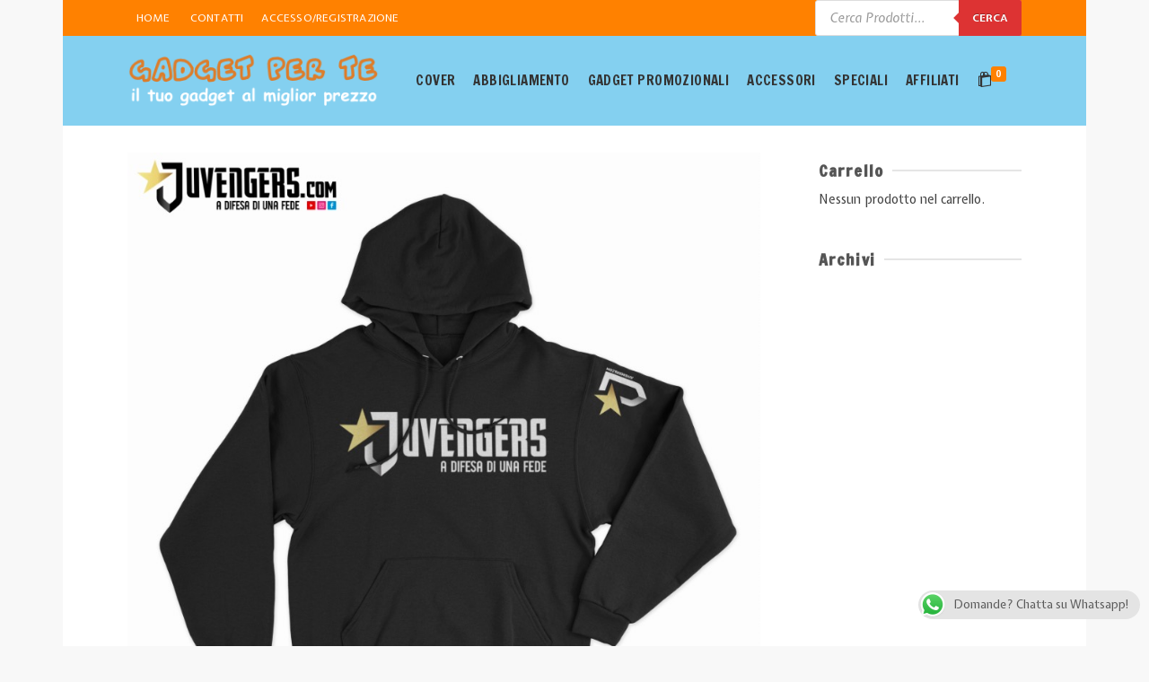

--- FILE ---
content_type: text/html; charset=UTF-8
request_url: https://gadgetperte.it/?attachment_id=9743
body_size: 38324
content:
<!DOCTYPE html>
<html class="no-js" lang="it-IT" itemtype="https://schema.org/Blog" itemscope>
<head>
	<meta charset="UTF-8">
	<link rel="profile" href="https://gmpg.org/xfn/11">
	<meta name="viewport" content="width=device-width, initial-scale=1.0">
	<meta http-equiv="X-UA-Compatible" content="IE=edge">
	<script>(function(html){html.className = html.className.replace(/\bno-js\b/,'js')})(document.documentElement);</script>
<meta name='robots' content='index, follow, max-image-preview:large, max-snippet:-1, max-video-preview:-1' />
	<style>img:is([sizes="auto" i], [sizes^="auto," i]) { contain-intrinsic-size: 3000px 1500px }</style>
	
	<!-- This site is optimized with the Yoast SEO plugin v26.8 - https://yoast.com/product/yoast-seo-wordpress/ -->
	<title>Schermata 2020-11-20 alle 16.23.55 - Gadget Per Te</title>
	<link rel="canonical" href="https://gadgetperte.it/" />
	<meta property="og:locale" content="it_IT" />
	<meta property="og:type" content="article" />
	<meta property="og:title" content="Schermata 2020-11-20 alle 16.23.55 - Gadget Per Te" />
	<meta property="og:url" content="https://gadgetperte.it/" />
	<meta property="og:site_name" content="Gadget Per Te" />
	<meta property="article:publisher" content="https://www.facebook.com/gadgetperte/" />
	<meta property="og:image" content="https://gadgetperte.it" />
	<meta property="og:image:width" content="875" />
	<meta property="og:image:height" content="872" />
	<meta property="og:image:type" content="image/jpeg" />
	<meta name="twitter:card" content="summary_large_image" />
	<script type="application/ld+json" class="yoast-schema-graph">{"@context":"https://schema.org","@graph":[{"@type":"WebPage","@id":"https://gadgetperte.it/","url":"https://gadgetperte.it/","name":"Schermata 2020-11-20 alle 16.23.55 - Gadget Per Te","isPartOf":{"@id":"https://gadgetperte.it/#website"},"primaryImageOfPage":{"@id":"https://gadgetperte.it/#primaryimage"},"image":{"@id":"https://gadgetperte.it/#primaryimage"},"thumbnailUrl":"https://gadgetperte.it/wp-content/uploads/2020/11/Schermata-2020-11-20-alle-16.23.55.jpg","datePublished":"2020-11-20T17:22:57+00:00","breadcrumb":{"@id":"https://gadgetperte.it/#breadcrumb"},"inLanguage":"it-IT","potentialAction":[{"@type":"ReadAction","target":["https://gadgetperte.it/"]}]},{"@type":"ImageObject","inLanguage":"it-IT","@id":"https://gadgetperte.it/#primaryimage","url":"https://gadgetperte.it/wp-content/uploads/2020/11/Schermata-2020-11-20-alle-16.23.55.jpg","contentUrl":"https://gadgetperte.it/wp-content/uploads/2020/11/Schermata-2020-11-20-alle-16.23.55.jpg","width":875,"height":872},{"@type":"BreadcrumbList","@id":"https://gadgetperte.it/#breadcrumb","itemListElement":[{"@type":"ListItem","position":1,"name":"Home","item":"https://gadgetperte.it/"},{"@type":"ListItem","position":2,"name":"Cappello Rete NERO- Juvengers","item":"https://gadgetperte.it/prodotto/cappello-rete-nero-juvengers/"},{"@type":"ListItem","position":3,"name":"Schermata 2020-11-20 alle 16.23.55"}]},{"@type":"WebSite","@id":"https://gadgetperte.it/#website","url":"https://gadgetperte.it/","name":"Gadget Per Te","description":"Gadget Personalizzati Per Tutti","publisher":{"@id":"https://gadgetperte.it/#organization"},"potentialAction":[{"@type":"SearchAction","target":{"@type":"EntryPoint","urlTemplate":"https://gadgetperte.it/?s={search_term_string}"},"query-input":{"@type":"PropertyValueSpecification","valueRequired":true,"valueName":"search_term_string"}}],"inLanguage":"it-IT"},{"@type":"Organization","@id":"https://gadgetperte.it/#organization","name":"Gadget Per Te","url":"https://gadgetperte.it/","logo":{"@type":"ImageObject","inLanguage":"it-IT","@id":"https://gadgetperte.it/#/schema/logo/image/","url":"https://gadgetperte.it/wp-content/uploads/2017/08/logo-new.png","contentUrl":"https://gadgetperte.it/wp-content/uploads/2017/08/logo-new.png","width":300,"height":62,"caption":"Gadget Per Te"},"image":{"@id":"https://gadgetperte.it/#/schema/logo/image/"},"sameAs":["https://www.facebook.com/gadgetperte/"]}]}</script>
	<!-- / Yoast SEO plugin. -->


<link rel='dns-prefetch' href='//use.fontawesome.com' />
<link rel='dns-prefetch' href='//fonts.googleapis.com' />
<link rel="alternate" type="application/rss+xml" title="Gadget Per Te &raquo; Feed" href="https://gadgetperte.it/feed/" />
<link rel="alternate" type="application/rss+xml" title="Gadget Per Te &raquo; Feed dei commenti" href="https://gadgetperte.it/comments/feed/" />
<link rel="alternate" type="application/rss+xml" title="Gadget Per Te &raquo; Schermata 2020-11-20 alle 16.23.55 Feed dei commenti" href="https://gadgetperte.it/?attachment_id=9743/feed/" />
<script type="text/javascript">
/* <![CDATA[ */
window._wpemojiSettings = {"baseUrl":"https:\/\/s.w.org\/images\/core\/emoji\/16.0.1\/72x72\/","ext":".png","svgUrl":"https:\/\/s.w.org\/images\/core\/emoji\/16.0.1\/svg\/","svgExt":".svg","source":{"concatemoji":"https:\/\/gadgetperte.it\/wp-includes\/js\/wp-emoji-release.min.js?ver=6.8.3"}};
/*! This file is auto-generated */
!function(s,n){var o,i,e;function c(e){try{var t={supportTests:e,timestamp:(new Date).valueOf()};sessionStorage.setItem(o,JSON.stringify(t))}catch(e){}}function p(e,t,n){e.clearRect(0,0,e.canvas.width,e.canvas.height),e.fillText(t,0,0);var t=new Uint32Array(e.getImageData(0,0,e.canvas.width,e.canvas.height).data),a=(e.clearRect(0,0,e.canvas.width,e.canvas.height),e.fillText(n,0,0),new Uint32Array(e.getImageData(0,0,e.canvas.width,e.canvas.height).data));return t.every(function(e,t){return e===a[t]})}function u(e,t){e.clearRect(0,0,e.canvas.width,e.canvas.height),e.fillText(t,0,0);for(var n=e.getImageData(16,16,1,1),a=0;a<n.data.length;a++)if(0!==n.data[a])return!1;return!0}function f(e,t,n,a){switch(t){case"flag":return n(e,"\ud83c\udff3\ufe0f\u200d\u26a7\ufe0f","\ud83c\udff3\ufe0f\u200b\u26a7\ufe0f")?!1:!n(e,"\ud83c\udde8\ud83c\uddf6","\ud83c\udde8\u200b\ud83c\uddf6")&&!n(e,"\ud83c\udff4\udb40\udc67\udb40\udc62\udb40\udc65\udb40\udc6e\udb40\udc67\udb40\udc7f","\ud83c\udff4\u200b\udb40\udc67\u200b\udb40\udc62\u200b\udb40\udc65\u200b\udb40\udc6e\u200b\udb40\udc67\u200b\udb40\udc7f");case"emoji":return!a(e,"\ud83e\udedf")}return!1}function g(e,t,n,a){var r="undefined"!=typeof WorkerGlobalScope&&self instanceof WorkerGlobalScope?new OffscreenCanvas(300,150):s.createElement("canvas"),o=r.getContext("2d",{willReadFrequently:!0}),i=(o.textBaseline="top",o.font="600 32px Arial",{});return e.forEach(function(e){i[e]=t(o,e,n,a)}),i}function t(e){var t=s.createElement("script");t.src=e,t.defer=!0,s.head.appendChild(t)}"undefined"!=typeof Promise&&(o="wpEmojiSettingsSupports",i=["flag","emoji"],n.supports={everything:!0,everythingExceptFlag:!0},e=new Promise(function(e){s.addEventListener("DOMContentLoaded",e,{once:!0})}),new Promise(function(t){var n=function(){try{var e=JSON.parse(sessionStorage.getItem(o));if("object"==typeof e&&"number"==typeof e.timestamp&&(new Date).valueOf()<e.timestamp+604800&&"object"==typeof e.supportTests)return e.supportTests}catch(e){}return null}();if(!n){if("undefined"!=typeof Worker&&"undefined"!=typeof OffscreenCanvas&&"undefined"!=typeof URL&&URL.createObjectURL&&"undefined"!=typeof Blob)try{var e="postMessage("+g.toString()+"("+[JSON.stringify(i),f.toString(),p.toString(),u.toString()].join(",")+"));",a=new Blob([e],{type:"text/javascript"}),r=new Worker(URL.createObjectURL(a),{name:"wpTestEmojiSupports"});return void(r.onmessage=function(e){c(n=e.data),r.terminate(),t(n)})}catch(e){}c(n=g(i,f,p,u))}t(n)}).then(function(e){for(var t in e)n.supports[t]=e[t],n.supports.everything=n.supports.everything&&n.supports[t],"flag"!==t&&(n.supports.everythingExceptFlag=n.supports.everythingExceptFlag&&n.supports[t]);n.supports.everythingExceptFlag=n.supports.everythingExceptFlag&&!n.supports.flag,n.DOMReady=!1,n.readyCallback=function(){n.DOMReady=!0}}).then(function(){return e}).then(function(){var e;n.supports.everything||(n.readyCallback(),(e=n.source||{}).concatemoji?t(e.concatemoji):e.wpemoji&&e.twemoji&&(t(e.twemoji),t(e.wpemoji)))}))}((window,document),window._wpemojiSettings);
/* ]]> */
</script>
<style id='wp-emoji-styles-inline-css' type='text/css'>

	img.wp-smiley, img.emoji {
		display: inline !important;
		border: none !important;
		box-shadow: none !important;
		height: 1em !important;
		width: 1em !important;
		margin: 0 0.07em !important;
		vertical-align: -0.1em !important;
		background: none !important;
		padding: 0 !important;
	}
</style>
<link rel='stylesheet' id='wp-block-library-css' href='https://gadgetperte.it/wp-includes/css/dist/block-library/style.min.css?ver=6.8.3' type='text/css' media='all' />
<style id='classic-theme-styles-inline-css' type='text/css'>
/*! This file is auto-generated */
.wp-block-button__link{color:#fff;background-color:#32373c;border-radius:9999px;box-shadow:none;text-decoration:none;padding:calc(.667em + 2px) calc(1.333em + 2px);font-size:1.125em}.wp-block-file__button{background:#32373c;color:#fff;text-decoration:none}
</style>
<style id='global-styles-inline-css' type='text/css'>
:root{--wp--preset--aspect-ratio--square: 1;--wp--preset--aspect-ratio--4-3: 4/3;--wp--preset--aspect-ratio--3-4: 3/4;--wp--preset--aspect-ratio--3-2: 3/2;--wp--preset--aspect-ratio--2-3: 2/3;--wp--preset--aspect-ratio--16-9: 16/9;--wp--preset--aspect-ratio--9-16: 9/16;--wp--preset--color--black: #000;--wp--preset--color--cyan-bluish-gray: #abb8c3;--wp--preset--color--white: #fff;--wp--preset--color--pale-pink: #f78da7;--wp--preset--color--vivid-red: #cf2e2e;--wp--preset--color--luminous-vivid-orange: #ff6900;--wp--preset--color--luminous-vivid-amber: #fcb900;--wp--preset--color--light-green-cyan: #7bdcb5;--wp--preset--color--vivid-green-cyan: #00d084;--wp--preset--color--pale-cyan-blue: #8ed1fc;--wp--preset--color--vivid-cyan-blue: #0693e3;--wp--preset--color--vivid-purple: #9b51e0;--wp--preset--color--ascend-primary: #ff8100;--wp--preset--color--ascend-primary-light: #ff9514;--wp--preset--color--very-light-gray: #eee;--wp--preset--color--very-dark-gray: #444;--wp--preset--gradient--vivid-cyan-blue-to-vivid-purple: linear-gradient(135deg,rgba(6,147,227,1) 0%,rgb(155,81,224) 100%);--wp--preset--gradient--light-green-cyan-to-vivid-green-cyan: linear-gradient(135deg,rgb(122,220,180) 0%,rgb(0,208,130) 100%);--wp--preset--gradient--luminous-vivid-amber-to-luminous-vivid-orange: linear-gradient(135deg,rgba(252,185,0,1) 0%,rgba(255,105,0,1) 100%);--wp--preset--gradient--luminous-vivid-orange-to-vivid-red: linear-gradient(135deg,rgba(255,105,0,1) 0%,rgb(207,46,46) 100%);--wp--preset--gradient--very-light-gray-to-cyan-bluish-gray: linear-gradient(135deg,rgb(238,238,238) 0%,rgb(169,184,195) 100%);--wp--preset--gradient--cool-to-warm-spectrum: linear-gradient(135deg,rgb(74,234,220) 0%,rgb(151,120,209) 20%,rgb(207,42,186) 40%,rgb(238,44,130) 60%,rgb(251,105,98) 80%,rgb(254,248,76) 100%);--wp--preset--gradient--blush-light-purple: linear-gradient(135deg,rgb(255,206,236) 0%,rgb(152,150,240) 100%);--wp--preset--gradient--blush-bordeaux: linear-gradient(135deg,rgb(254,205,165) 0%,rgb(254,45,45) 50%,rgb(107,0,62) 100%);--wp--preset--gradient--luminous-dusk: linear-gradient(135deg,rgb(255,203,112) 0%,rgb(199,81,192) 50%,rgb(65,88,208) 100%);--wp--preset--gradient--pale-ocean: linear-gradient(135deg,rgb(255,245,203) 0%,rgb(182,227,212) 50%,rgb(51,167,181) 100%);--wp--preset--gradient--electric-grass: linear-gradient(135deg,rgb(202,248,128) 0%,rgb(113,206,126) 100%);--wp--preset--gradient--midnight: linear-gradient(135deg,rgb(2,3,129) 0%,rgb(40,116,252) 100%);--wp--preset--font-size--small: 13px;--wp--preset--font-size--medium: 20px;--wp--preset--font-size--large: 36px;--wp--preset--font-size--x-large: 42px;--wp--preset--spacing--20: 0.44rem;--wp--preset--spacing--30: 0.67rem;--wp--preset--spacing--40: 1rem;--wp--preset--spacing--50: 1.5rem;--wp--preset--spacing--60: 2.25rem;--wp--preset--spacing--70: 3.38rem;--wp--preset--spacing--80: 5.06rem;--wp--preset--shadow--natural: 6px 6px 9px rgba(0, 0, 0, 0.2);--wp--preset--shadow--deep: 12px 12px 50px rgba(0, 0, 0, 0.4);--wp--preset--shadow--sharp: 6px 6px 0px rgba(0, 0, 0, 0.2);--wp--preset--shadow--outlined: 6px 6px 0px -3px rgba(255, 255, 255, 1), 6px 6px rgba(0, 0, 0, 1);--wp--preset--shadow--crisp: 6px 6px 0px rgba(0, 0, 0, 1);}:where(.is-layout-flex){gap: 0.5em;}:where(.is-layout-grid){gap: 0.5em;}body .is-layout-flex{display: flex;}.is-layout-flex{flex-wrap: wrap;align-items: center;}.is-layout-flex > :is(*, div){margin: 0;}body .is-layout-grid{display: grid;}.is-layout-grid > :is(*, div){margin: 0;}:where(.wp-block-columns.is-layout-flex){gap: 2em;}:where(.wp-block-columns.is-layout-grid){gap: 2em;}:where(.wp-block-post-template.is-layout-flex){gap: 1.25em;}:where(.wp-block-post-template.is-layout-grid){gap: 1.25em;}.has-black-color{color: var(--wp--preset--color--black) !important;}.has-cyan-bluish-gray-color{color: var(--wp--preset--color--cyan-bluish-gray) !important;}.has-white-color{color: var(--wp--preset--color--white) !important;}.has-pale-pink-color{color: var(--wp--preset--color--pale-pink) !important;}.has-vivid-red-color{color: var(--wp--preset--color--vivid-red) !important;}.has-luminous-vivid-orange-color{color: var(--wp--preset--color--luminous-vivid-orange) !important;}.has-luminous-vivid-amber-color{color: var(--wp--preset--color--luminous-vivid-amber) !important;}.has-light-green-cyan-color{color: var(--wp--preset--color--light-green-cyan) !important;}.has-vivid-green-cyan-color{color: var(--wp--preset--color--vivid-green-cyan) !important;}.has-pale-cyan-blue-color{color: var(--wp--preset--color--pale-cyan-blue) !important;}.has-vivid-cyan-blue-color{color: var(--wp--preset--color--vivid-cyan-blue) !important;}.has-vivid-purple-color{color: var(--wp--preset--color--vivid-purple) !important;}.has-black-background-color{background-color: var(--wp--preset--color--black) !important;}.has-cyan-bluish-gray-background-color{background-color: var(--wp--preset--color--cyan-bluish-gray) !important;}.has-white-background-color{background-color: var(--wp--preset--color--white) !important;}.has-pale-pink-background-color{background-color: var(--wp--preset--color--pale-pink) !important;}.has-vivid-red-background-color{background-color: var(--wp--preset--color--vivid-red) !important;}.has-luminous-vivid-orange-background-color{background-color: var(--wp--preset--color--luminous-vivid-orange) !important;}.has-luminous-vivid-amber-background-color{background-color: var(--wp--preset--color--luminous-vivid-amber) !important;}.has-light-green-cyan-background-color{background-color: var(--wp--preset--color--light-green-cyan) !important;}.has-vivid-green-cyan-background-color{background-color: var(--wp--preset--color--vivid-green-cyan) !important;}.has-pale-cyan-blue-background-color{background-color: var(--wp--preset--color--pale-cyan-blue) !important;}.has-vivid-cyan-blue-background-color{background-color: var(--wp--preset--color--vivid-cyan-blue) !important;}.has-vivid-purple-background-color{background-color: var(--wp--preset--color--vivid-purple) !important;}.has-black-border-color{border-color: var(--wp--preset--color--black) !important;}.has-cyan-bluish-gray-border-color{border-color: var(--wp--preset--color--cyan-bluish-gray) !important;}.has-white-border-color{border-color: var(--wp--preset--color--white) !important;}.has-pale-pink-border-color{border-color: var(--wp--preset--color--pale-pink) !important;}.has-vivid-red-border-color{border-color: var(--wp--preset--color--vivid-red) !important;}.has-luminous-vivid-orange-border-color{border-color: var(--wp--preset--color--luminous-vivid-orange) !important;}.has-luminous-vivid-amber-border-color{border-color: var(--wp--preset--color--luminous-vivid-amber) !important;}.has-light-green-cyan-border-color{border-color: var(--wp--preset--color--light-green-cyan) !important;}.has-vivid-green-cyan-border-color{border-color: var(--wp--preset--color--vivid-green-cyan) !important;}.has-pale-cyan-blue-border-color{border-color: var(--wp--preset--color--pale-cyan-blue) !important;}.has-vivid-cyan-blue-border-color{border-color: var(--wp--preset--color--vivid-cyan-blue) !important;}.has-vivid-purple-border-color{border-color: var(--wp--preset--color--vivid-purple) !important;}.has-vivid-cyan-blue-to-vivid-purple-gradient-background{background: var(--wp--preset--gradient--vivid-cyan-blue-to-vivid-purple) !important;}.has-light-green-cyan-to-vivid-green-cyan-gradient-background{background: var(--wp--preset--gradient--light-green-cyan-to-vivid-green-cyan) !important;}.has-luminous-vivid-amber-to-luminous-vivid-orange-gradient-background{background: var(--wp--preset--gradient--luminous-vivid-amber-to-luminous-vivid-orange) !important;}.has-luminous-vivid-orange-to-vivid-red-gradient-background{background: var(--wp--preset--gradient--luminous-vivid-orange-to-vivid-red) !important;}.has-very-light-gray-to-cyan-bluish-gray-gradient-background{background: var(--wp--preset--gradient--very-light-gray-to-cyan-bluish-gray) !important;}.has-cool-to-warm-spectrum-gradient-background{background: var(--wp--preset--gradient--cool-to-warm-spectrum) !important;}.has-blush-light-purple-gradient-background{background: var(--wp--preset--gradient--blush-light-purple) !important;}.has-blush-bordeaux-gradient-background{background: var(--wp--preset--gradient--blush-bordeaux) !important;}.has-luminous-dusk-gradient-background{background: var(--wp--preset--gradient--luminous-dusk) !important;}.has-pale-ocean-gradient-background{background: var(--wp--preset--gradient--pale-ocean) !important;}.has-electric-grass-gradient-background{background: var(--wp--preset--gradient--electric-grass) !important;}.has-midnight-gradient-background{background: var(--wp--preset--gradient--midnight) !important;}.has-small-font-size{font-size: var(--wp--preset--font-size--small) !important;}.has-medium-font-size{font-size: var(--wp--preset--font-size--medium) !important;}.has-large-font-size{font-size: var(--wp--preset--font-size--large) !important;}.has-x-large-font-size{font-size: var(--wp--preset--font-size--x-large) !important;}
:where(.wp-block-post-template.is-layout-flex){gap: 1.25em;}:where(.wp-block-post-template.is-layout-grid){gap: 1.25em;}
:where(.wp-block-columns.is-layout-flex){gap: 2em;}:where(.wp-block-columns.is-layout-grid){gap: 2em;}
:root :where(.wp-block-pullquote){font-size: 1.5em;line-height: 1.6;}
</style>
<link rel='stylesheet' id='ccw_main_css-css' href='https://gadgetperte.it/wp-content/plugins/click-to-chat-for-whatsapp/prev/assets/css/mainstyles.css?ver=4.36' type='text/css' media='all' />
<link rel='stylesheet' id='contact-form-7-css' href='https://gadgetperte.it/wp-content/plugins/contact-form-7/includes/css/styles.css?ver=6.1.4' type='text/css' media='all' />
<link rel='stylesheet' id='sow-image-default-c67d20f9f743-9743-css' href='https://gadgetperte.it/wp-content/uploads/siteorigin-widgets/sow-image-default-c67d20f9f743-9743.css?ver=6.8.3' type='text/css' media='all' />
<link rel='stylesheet' id='sow-headline-default-9127969d3963-9743-css' href='https://gadgetperte.it/wp-content/uploads/siteorigin-widgets/sow-headline-default-9127969d3963-9743.css?ver=6.8.3' type='text/css' media='all' />
<style id='woocommerce-inline-inline-css' type='text/css'>
.woocommerce form .form-row .required { visibility: visible; }
</style>
<link rel='stylesheet' id='dgwt-wcas-style-css' href='https://gadgetperte.it/wp-content/plugins/ajax-search-for-woocommerce/assets/css/style.min.css?ver=1.32.2' type='text/css' media='all' />
<!--[if lt IE]>
<link rel='stylesheet' id='ascend_ie_fallback-css' href='https://gadgetperte.it/wp-content/themes/ascend_premium/assets/css/ie_fallback.css?ver=1.9.32' type='text/css' media='all' />
<![endif]-->
<link rel='stylesheet' id='responsive-menu-pro-font-awesome-css' href='https://use.fontawesome.com/releases/v5.2.0/css/all.css' type='text/css' media='all' />
<link rel='stylesheet' id='kadence_slider_css-css' href='https://gadgetperte.it/wp-content/plugins/kadence-slider/css/ksp.css?ver=2.3.6' type='text/css' media='all' />
<link rel='stylesheet' id='ascend_main-css' href='https://gadgetperte.it/wp-content/themes/ascend_premium/assets/css/ascend.css?ver=1.9.32' type='text/css' media='all' />
<link rel='stylesheet' id='ascend_woo-css' href='https://gadgetperte.it/wp-content/themes/ascend_premium/assets/css/ascend_woo.css?ver=1.9.32' type='text/css' media='all' />
<link rel='stylesheet' id='ascend_select2-css' href='https://gadgetperte.it/wp-content/themes/ascend_premium/assets/css/ascend_select2.css?ver=1.9.32' type='text/css' media='all' />
<link rel='stylesheet' id='ascend_pb-css' href='https://gadgetperte.it/wp-content/themes/ascend_premium/assets/css/ascend_pb.css?ver=1.9.32' type='text/css' media='all' />
<link rel='stylesheet' id='ascend_icons-css' href='https://gadgetperte.it/wp-content/themes/ascend_premium/assets/css/ascend_icons.css?ver=1.9.32' type='text/css' media='all' />
<link rel='stylesheet' id='redux-google-fonts-ascend-css' href='https://fonts.googleapis.com/css?family=Francois+One%3A400%7CExpletus+Sans%3A400%2C500%2C600%2C700%2C400italic%2C500italic%2C600italic%2C700italic%7CSource+Sans+Pro%3A400&#038;subset=latin&#038;ver=6.8.3' type='text/css' media='all' />
<link rel='stylesheet' id='redux-google-fonts-kadence_slider-css' href='https://fonts.googleapis.com/css?family=Raleway%3A800%2C600%2C400%2C300%2C200&#038;ver=6.8.3' type='text/css' media='all' />
<script type="text/template" id="tmpl-variation-template">
	<div class="woocommerce-variation-description">{{{ data.variation.variation_description }}}</div>
	<div class="woocommerce-variation-price">{{{ data.variation.price_html }}}</div>
	<div class="woocommerce-variation-availability">{{{ data.variation.availability_html }}}</div>
</script>
<script type="text/template" id="tmpl-unavailable-variation-template">
	<p role="alert">Questo prodotto non è disponibile. Scegli un&#039;altra combinazione.</p>
</script>
<script type="text/javascript" src="https://gadgetperte.it/wp-includes/js/jquery/jquery.min.js?ver=3.7.1" id="jquery-core-js"></script>
<script type="text/javascript" src="https://gadgetperte.it/wp-includes/js/jquery/jquery-migrate.min.js?ver=3.4.1" id="jquery-migrate-js"></script>
<script type="text/javascript" src="https://gadgetperte.it/wp-includes/js/underscore.min.js?ver=1.13.7" id="underscore-js"></script>
<script type="text/javascript" id="wp-util-js-extra">
/* <![CDATA[ */
var _wpUtilSettings = {"ajax":{"url":"\/wp-admin\/admin-ajax.php"}};
/* ]]> */
</script>
<script type="text/javascript" src="https://gadgetperte.it/wp-includes/js/wp-util.min.js?ver=6.8.3" id="wp-util-js"></script>
<script type="text/javascript" src="https://gadgetperte.it/wp-content/plugins/woocommerce/assets/js/jquery-blockui/jquery.blockUI.min.js?ver=2.7.0-wc.10.4.3" id="wc-jquery-blockui-js" data-wp-strategy="defer"></script>
<script type="text/javascript" src="https://gadgetperte.it/wp-includes/js/tinymce/tinymce.min.js?ver=49110-20250317" id="wp-tinymce-root-js"></script>
<script type="text/javascript" src="https://gadgetperte.it/wp-includes/js/tinymce/plugins/compat3x/plugin.min.js?ver=49110-20250317" id="wp-tinymce-js"></script>
<script type="text/javascript" id="wc-add-to-cart-js-extra">
/* <![CDATA[ */
var wc_add_to_cart_params = {"ajax_url":"\/wp-admin\/admin-ajax.php","wc_ajax_url":"\/?wc-ajax=%%endpoint%%","i18n_view_cart":"Visualizza carrello","cart_url":"https:\/\/gadgetperte.it\/carrello\/","is_cart":"","cart_redirect_after_add":"no"};
/* ]]> */
</script>
<script type="text/javascript" src="https://gadgetperte.it/wp-content/plugins/woocommerce/assets/js/frontend/add-to-cart.min.js?ver=10.4.3" id="wc-add-to-cart-js" defer="defer" data-wp-strategy="defer"></script>
<script type="text/javascript" src="https://gadgetperte.it/wp-content/plugins/woocommerce/assets/js/js-cookie/js.cookie.min.js?ver=2.1.4-wc.10.4.3" id="wc-js-cookie-js" defer="defer" data-wp-strategy="defer"></script>
<script type="text/javascript" id="woocommerce-js-extra">
/* <![CDATA[ */
var woocommerce_params = {"ajax_url":"\/wp-admin\/admin-ajax.php","wc_ajax_url":"\/?wc-ajax=%%endpoint%%","i18n_password_show":"Mostra password","i18n_password_hide":"Nascondi password","currency":"EUR"};
/* ]]> */
</script>
<script type="text/javascript" src="https://gadgetperte.it/wp-content/plugins/woocommerce/assets/js/frontend/woocommerce.min.js?ver=10.4.3" id="woocommerce-js" defer="defer" data-wp-strategy="defer"></script>
<!--[if lt IE 9]>
<script type="text/javascript" src="https://gadgetperte.it/wp-content/themes/ascend_premium/assets/js/vendor/html5shiv.min.js?ver=6.8.3" id="ascend-html5shiv-js"></script>
<![endif]-->
<!--[if lt IE 9]>
<script type="text/javascript" src="https://gadgetperte.it/wp-content/themes/ascend_premium/assets/js/vendor/respond.min.js?ver=6.8.3" id="ascend-respond-js"></script>
<![endif]-->
<script type="text/javascript" src="https://gadgetperte.it/wp-content/plugins/responsive-menu-pro/public/js/noscroll.js" id="responsive-menu-pro-noscroll-js"></script>
<script type="text/javascript" src="https://gadgetperte.it/wp-content/themes/ascend_premium/assets/js/vendor/custom-modernizer-min.js?ver=1.9.32" id="modernizrc-js"></script>
<script type="text/javascript" src="https://gadgetperte.it/wp-content/plugins/woocommerce/assets/js/select2/select2.full.min.js?ver=4.0.3-wc.10.4.3" id="wc-select2-js" defer="defer" data-wp-strategy="defer"></script>
<link rel="https://api.w.org/" href="https://gadgetperte.it/wp-json/" /><link rel="alternate" title="JSON" type="application/json" href="https://gadgetperte.it/wp-json/wp/v2/media/9743" /><link rel="EditURI" type="application/rsd+xml" title="RSD" href="https://gadgetperte.it/xmlrpc.php?rsd" />
<meta name="generator" content="WordPress 6.8.3" />
<meta name="generator" content="WooCommerce 10.4.3" />
<link rel='shortlink' href='https://gadgetperte.it/?p=9743' />
<link rel="alternate" title="oEmbed (JSON)" type="application/json+oembed" href="https://gadgetperte.it/wp-json/oembed/1.0/embed?url=https%3A%2F%2Fgadgetperte.it%2F%3Fattachment_id%3D9743" />
<link rel="alternate" title="oEmbed (XML)" type="text/xml+oembed" href="https://gadgetperte.it/wp-json/oembed/1.0/embed?url=https%3A%2F%2Fgadgetperte.it%2F%3Fattachment_id%3D9743&#038;format=xml" />
		<style>
			.dgwt-wcas-ico-magnifier,.dgwt-wcas-ico-magnifier-handler{max-width:20px}.dgwt-wcas-search-wrapp{max-width:600px}.dgwt-wcas-search-wrapp .dgwt-wcas-sf-wrapp .dgwt-wcas-search-submit::before{border-color:transparent #d33}.dgwt-wcas-search-wrapp .dgwt-wcas-sf-wrapp .dgwt-wcas-search-submit:hover::before,.dgwt-wcas-search-wrapp .dgwt-wcas-sf-wrapp .dgwt-wcas-search-submit:focus::before{border-right-color:#d33}.dgwt-wcas-search-wrapp .dgwt-wcas-sf-wrapp .dgwt-wcas-search-submit,.dgwt-wcas-om-bar .dgwt-wcas-om-return{background-color:#d33}.dgwt-wcas-search-wrapp .dgwt-wcas-ico-magnifier,.dgwt-wcas-search-wrapp .dgwt-wcas-sf-wrapp .dgwt-wcas-search-submit svg path,.dgwt-wcas-om-bar .dgwt-wcas-om-return svg path{}		</style>
		<script type="text/javascript">var light_error = "L'immagine non può essere caricata.", light_of = "%curr% di %total%";</script><!-- Start cookieyes banner --> <script id="cookieyes" type="text/javascript" src="https://cdn-cookieyes.com/client_data/bd2cc967cd6aa09b572b63cb/script.js"></script> <!-- End cookieyes banner -->

<!-- Global site tag (gtag.js) - Google Analytics -->
<script async src="https://www.googletagmanager.com/gtag/js?id=G-RGTB5BSCP6"></script>
<script>
  window.dataLayer = window.dataLayer || [];
  function gtag(){dataLayer.push(arguments);}
  gtag('js', new Date());

  gtag('config', 'G-RGTB5BSCP6');
</script><style type="text/css" id="kt-custom-css">a, .primary-color, .postlist article .entry-content a.more-link:hover,.widget_price_filter .price_slider_amount .button, .product .product_meta a:hover, .star-rating, .above-footer-widgets a:not(.button):hover, .sidebar a:not(.button):hover, .elementor-widget-sidebar a:not(.button):hover, .footerclass a:hover, .posttags a:hover, .tagcloud a:hover, .kt_bc_nomargin #kadbreadcrumbs a:hover, #kadbreadcrumbs a:hover, .wp-pagenavi a:hover, .woocommerce-pagination ul.page-numbers li a:hover, .woocommerce-pagination ul.page-numbers li span:hover, .has-ascend-primary-color {color:#ff8100;} .comment-content a:not(.button):hover, .entry-content p a:not(.button):not(.select2-choice):not([data-rel="lightbox"]):hover, .kt_product_toggle_outer .toggle_grid:hover, .kt_product_toggle_outer .toggle_list:hover, .kt_product_toggle_outer .toggle_grid.toggle_active, .kt_product_toggle_outer .toggle_list.toggle_active, .product .product_meta a, .product .woocommerce-tabs .wc-tabs > li.active > a, .product .woocommerce-tabs .wc-tabs > li.active > a:hover, .product .woocommerce-tabs .wc-tabs > li.active > a:focus, #payment ul.wc_payment_methods li.wc_payment_method input[type=radio]:first-child:checked+label, .kt-woo-account-nav .woocommerce-MyAccount-navigation ul li.is-active a, a.added_to_cart, .widget_pages ul li.kt-drop-toggle > .kt-toggle-sub, .widget_categories ul li.kt-drop-toggle > .kt-toggle-sub, .widget_product_categories ul li.kt-drop-toggle > .kt-toggle-sub, .widget_recent_entries ul li a:hover ~ .kt-toggle-sub, .widget_recent_comments ul li a:hover ~ .kt-toggle-sub, .widget_archive ul li a:hover ~ .kt-toggle-sub, .widget_pages ul li a:hover ~ .kt-toggle-sub, .widget_categories ul li a:hover ~ .kt-toggle-sub, .widget_meta ul li a:hover ~ .kt-toggle-sub, .widget_product_categories ul li a:hover ~ .kt-toggle-sub,.kt-tabs.kt-tabs-style2 > li > a:hover, .kt-tabs > li.active > a, .kt-tabs > li.active > a:hover, .kt-tabs > li.active > a:focus, .kt_bc_nomargin #kadbreadcrumbs a:hover, #kadbreadcrumbs a:hover, .footerclass .menu li a:hover, .widget_recent_entries ul li a:hover, .posttags a:hover, .tagcloud a:hover,.widget_recent_comments ul li a:hover, .widget_archive ul li a:hover, .widget_pages ul li a:hover, .widget_categories ul li a:hover, .widget_meta ul li a:hover, .widget_product_categories ul li a:hover, .box-icon-item .icon-container .icon-left-highlight,.box-icon-item .icon-container .icon-right-highlight, .widget_pages ul li.current-cat > a, .widget_categories ul li.current-cat > a, .widget_product_categories ul li.current-cat > a, #payment ul.wc_payment_methods li.wc_payment_method input[type=radio]:first-child:checked + label:before, .wp-pagenavi .current, .wp-pagenavi a:hover, .kt-mobile-header-toggle .kt-extras-label.header-underscore-icon, .woocommerce-pagination ul.page-numbers li a.current, .woocommerce-pagination ul.page-numbers li span.current, .woocommerce-pagination ul.page-numbers li a:hover, .woocommerce-pagination ul.page-numbers li span:hover, .widget_layered_nav ul li.chosen a, .widget_layered_nav_filters ul li a, .widget_rating_filter ul li.chosen a, .variations .kad_radio_variations label.selectedValue, .variations .kad_radio_variations label:hover{border-color:#ff8100;} .kt-header-extras span.kt-cart-total, .btn, .button, .submit, button, input[type="submit"], .portfolio-loop-image-container .portfolio-hover-item .portfolio-overlay-color, .kt_product_toggle_outer .toggle_grid.toggle_active, .kt_product_toggle_outer .toggle_list.toggle_active, .product .woocommerce-tabs .wc-tabs > li.active > a, .product .woocommerce-tabs .wc-tabs > li.active > a:hover, .product .woocommerce-tabs .wc-tabs > li.active > a:focus, .product .woocommerce-tabs .wc-tabs:before, .woocommerce-info, .woocommerce-message, .woocommerce-noreviews, p.no-comments, .widget_pages ul li ul li.current-cat > a:before, .widget_categories ul li ul li.current-cat > a:before, .widget_product_categories ul li ul li.current-cat > a:before, .widget_pages ul li ul li a:hover:before, .widget_categories ul li ul li a:hover:before, .widget_product_categories ul li ul li a:hover:before, .kadence_recent_posts a.posts_widget_readmore:hover:before, .kt-accordion > .panel h5:after, .kt-tabs:before, .image_menu_overlay, .kadence_social_widget a:hover, .kt-tabs > li.active > a, .kt-tabs > li.active > a:hover, .kt-tabs > li.active > a:focus, .widget_pages ul li.current-cat > .count, .widget_categories ul li.current-cat > .count, .widget_product_categories ul li.current-cat > .count, .widget_recent_entries ul li a:hover ~ .count, .widget_recent_comments ul li a:hover ~ .count, .widget_archive ul li a:hover ~ .count, .widget_pages ul li a:hover ~ .count, .widget_categories ul li a:hover ~ .count, .widget_meta ul li a:hover ~ .count, .widget_product_categories ul li a:hover ~ .count, #payment ul.wc_payment_methods li.wc_payment_method input[type=radio]:first-child:checked + label:before, .select2-results .select2-highlighted, .wp-pagenavi .current, .kt-header-extras span.kt-cart-total, .kt-mobile-header-toggle span.kt-cart-total, .woocommerce-pagination ul.page-numbers li a.current, .woocommerce-pagination ul.page-numbers li span.current,.widget_price_filter .ui-slider .ui-slider-handle, .widget_layered_nav ul li.chosen span.count, .widget_layered_nav_filters ul li span.count, .variations .kad_radio_variations label.selectedValue, .box-icon-item .menu-icon-read-more .read-more-highlight, .select2-container--default .select2-results__option--highlighted[aria-selected], p.demo_store, .has-ascend-primary-background-color {background:#ff8100;}@media (max-width: 767px){.filter-set li a.selected {background:#ff8100;}} .has-ascend-primary-light-color {color:#ff9514} .has-ascend-primary-light-background-color{ background-color: #ff9514}.kad-header-height {height:100px;}.kad-topbar-height {min-height:40px;}.kad-mobile-header-height {height:60px;}.headerclass, .mobile-headerclass, .kad-fixed-vertical-background-area{background: rgba(132, 208, 240, 1);}.titleclass .entry-title{font-size:70px;}@media (max-width: 768px) {.titleclass .entry-title{font-size:40px;}}.titleclass .subtitle{font-size:40px;}@media (max-width: 768px) {.titleclass .subtitle{font-size:20px;}}.titleclass .page-header  {height:180px;}@media (max-width: 768px) {.titleclass .page-header {height:130px;}}.product_item .product_archive_title {min-height:20px;}.second-navclass .sf-menu>li:after {background:#000880;}.kt-header-extras .kadence_social_widget a, .mobile-header-container .kt-mobile-header-toggle button {color:#333333;} button.mobile-navigation-toggle .kt-mnt span {background:#333333;} .kt-header-extras .kadence_social_widget a:hover{color:#fff;}.pop-modal-body .kt-woo-account-nav .kad-customer-name h5, .pop-modal-body .kt-woo-account-nav a, .pop-modal-body ul.product_list_widget li a:not(.remove), .pop-modal-body ul.product_list_widget {color:#fff;} .kt-mobile-menu form.search-form input[type="search"]::-webkit-input-placeholder {color:#fff;}.kt-mobile-menu form.search-form input[type="search"]:-ms-input-placeholder {color:#fff;}.kt-mobile-menu form.search-form input[type="search"]::-moz-placeholder {color:#fff;}.page-header {text-align:center;}.kt-header-extras #kad-head-cart-popup ul a:not(.remove), .kt-header-extras #kad-head-cart-popup ul .quantity, .kt-header-extras #kad-head-cart-popup ul li.empty, .kad-header-menu-inner .kt-header-extras .kt-woo-account-nav h5, .kad-relative-vertical-content .kt-header-extras .kt-woo-account-nav h5 {color:#444;}.titleclass .entry-title, .titleclass .top-contain-title {text-transform:uppercase;}.titleclass .subtitle {text-transform:uppercase;}.container-fullwidth .entry-content .aligncenter[class^=wp-block] { max-width:1140px}</style>	<noscript><style>.woocommerce-product-gallery{ opacity: 1 !important; }</style></noscript>
	<link rel="icon" href="https://gadgetperte.it/wp-content/uploads/2018/01/cropped-favicon-gadget-per-te-32x32.png" sizes="32x32" />
<link rel="icon" href="https://gadgetperte.it/wp-content/uploads/2018/01/cropped-favicon-gadget-per-te-192x192.png" sizes="192x192" />
<link rel="apple-touch-icon" href="https://gadgetperte.it/wp-content/uploads/2018/01/cropped-favicon-gadget-per-te-180x180.png" />
<meta name="msapplication-TileImage" content="https://gadgetperte.it/wp-content/uploads/2018/01/cropped-favicon-gadget-per-te-270x270.png" />
		<!-- Facebook Pixel Code -->
		<script>
			var aepc_pixel = {"pixel_id":"1033181146880129","user":{},"enable_advanced_events":"no","fire_delay":"0","can_use_sku":"yes","enable_viewcontent":"yes","enable_addtocart":"yes","enable_addtowishlist":"no","enable_initiatecheckout":"no","enable_addpaymentinfo":"no","enable_purchase":"no","allowed_params":{"AddToCart":["value","currency","content_category","content_name","content_type","content_ids"],"AddToWishlist":["value","currency","content_category","content_name","content_type","content_ids"]}},
				aepc_pixel_args = [],
				aepc_extend_args = function( args ) {
					if ( typeof args === 'undefined' ) {
						args = {};
					}

					for(var key in aepc_pixel_args)
						args[key] = aepc_pixel_args[key];

					return args;
				};

			// Extend args
			if ( 'yes' === aepc_pixel.enable_advanced_events ) {
				aepc_pixel_args.userAgent = navigator.userAgent;
				aepc_pixel_args.language = navigator.language;

				if ( document.referrer.indexOf( document.domain ) < 0 ) {
					aepc_pixel_args.referrer = document.referrer;
				}
			}

						!function(f,b,e,v,n,t,s){if(f.fbq)return;n=f.fbq=function(){n.callMethod?
				n.callMethod.apply(n,arguments):n.queue.push(arguments)};if(!f._fbq)f._fbq=n;
				n.push=n;n.loaded=!0;n.version='2.0';n.agent='dvpixelcaffeinewordpress';n.queue=[];t=b.createElement(e);t.async=!0;
				t.src=v;s=b.getElementsByTagName(e)[0];s.parentNode.insertBefore(t,s)}(window,
				document,'script','https://connect.facebook.net/en_US/fbevents.js');
			
						fbq('init', aepc_pixel.pixel_id, aepc_pixel.user);

							setTimeout( function() {
				fbq('track', "PageView", aepc_pixel_args);
			}, aepc_pixel.fire_delay * 1000 );
					</script>
		<!-- End Facebook Pixel Code -->
		<style>button#responsive-menu-pro-button,
#responsive-menu-pro-container {
    display: none;
    -webkit-text-size-adjust: 100%;
}

#responsive-menu-pro-container {
    z-index: 99998;
}

@media screen and (max-width: 993px) {

    #responsive-menu-pro-container {
        display: block;
        position: fixed;
        top: 0;
        bottom: 0;
                padding-bottom: 5px;
        margin-bottom: -5px;
        outline: 1px solid transparent;
        overflow-y: auto;
        overflow-x: hidden;
    }

    #responsive-menu-pro-container .responsive-menu-pro-search-box {
        width: 100%;
        padding: 0 2%;
        border-radius: 2px;
        height: 50px;
        -webkit-appearance: none;
    }

    #responsive-menu-pro-container.push-left,
    #responsive-menu-pro-container.slide-left {
        transform: translateX(-100%);
        -ms-transform: translateX(-100%);
        -webkit-transform: translateX(-100%);
        -moz-transform: translateX(-100%);
    }

    .responsive-menu-pro-open #responsive-menu-pro-container.push-left,
    .responsive-menu-pro-open #responsive-menu-pro-container.slide-left {
        transform: translateX(0);
        -ms-transform: translateX(0);
        -webkit-transform: translateX(0);
        -moz-transform: translateX(0);
    }

    #responsive-menu-pro-container.push-top,
    #responsive-menu-pro-container.slide-top {
        transform: translateY(-100%);
        -ms-transform: translateY(-100%);
        -webkit-transform: translateY(-100%);
        -moz-transform: translateY(-100%);
    }

    .responsive-menu-pro-open #responsive-menu-pro-container.push-top,
    .responsive-menu-pro-open #responsive-menu-pro-container.slide-top {
        transform: translateY(0);
        -ms-transform: translateY(0);
        -webkit-transform: translateY(0);
        -moz-transform: translateY(0);
    }

    #responsive-menu-pro-container.push-right,
    #responsive-menu-pro-container.slide-right {
        transform: translateX(100%);
        -ms-transform: translateX(100%);
        -webkit-transform: translateX(100%);
        -moz-transform: translateX(100%);
    }

    .responsive-menu-pro-open #responsive-menu-pro-container.push-right,
    .responsive-menu-pro-open #responsive-menu-pro-container.slide-right {
        transform: translateX(0);
        -ms-transform: translateX(0);
        -webkit-transform: translateX(0);
        -moz-transform: translateX(0);
    }

    #responsive-menu-pro-container.push-bottom,
    #responsive-menu-pro-container.slide-bottom {
        transform: translateY(100%);
        -ms-transform: translateY(100%);
        -webkit-transform: translateY(100%);
        -moz-transform: translateY(100%);
    }

    .responsive-menu-pro-open #responsive-menu-pro-container.push-bottom,
    .responsive-menu-pro-open #responsive-menu-pro-container.slide-bottom {
        transform: translateY(0);
        -ms-transform: translateY(0);
        -webkit-transform: translateY(0);
        -moz-transform: translateY(0);
    }

    #responsive-menu-pro-container,
    #responsive-menu-pro-container:before,
    #responsive-menu-pro-container:after,
    #responsive-menu-pro-container *,
    #responsive-menu-pro-container *:before,
    #responsive-menu-pro-container *:after {
        box-sizing: border-box;
        margin: 0;
        padding: 0;
    }

    #responsive-menu-pro-container #responsive-menu-pro-search-box,
    #responsive-menu-pro-container #responsive-menu-pro-additional-content,
    #responsive-menu-pro-container #responsive-menu-pro-title {
        padding: 25px 5%;
    }

    #responsive-menu-pro-container #responsive-menu-pro,
    #responsive-menu-pro-container #responsive-menu-pro ul {
        width: 100%;
   }

    #responsive-menu-pro-container #responsive-menu-pro ul.responsive-menu-pro-submenu {
        display: none;
    }

    #responsive-menu-pro-container #responsive-menu-pro ul.responsive-menu-pro-submenu.responsive-menu-pro-submenu-open {
     display: block;
    }

            #responsive-menu-pro-container #responsive-menu-pro ul.responsive-menu-pro-submenu-depth-1 a.responsive-menu-pro-item-link {
            padding-left: 10%;
        }

        #responsive-menu-pro-container #responsive-menu-pro ul.responsive-menu-pro-submenu-depth-2 a.responsive-menu-pro-item-link {
            padding-left: 15%;
        }

        #responsive-menu-pro-container #responsive-menu-pro ul.responsive-menu-pro-submenu-depth-3 a.responsive-menu-pro-item-link {
            padding-left: 20%;
        }

        #responsive-menu-pro-container #responsive-menu-pro ul.responsive-menu-pro-submenu-depth-4 a.responsive-menu-pro-item-link {
            padding-left: 25%;
        }

        #responsive-menu-pro-container #responsive-menu-pro ul.responsive-menu-pro-submenu-depth-5 a.responsive-menu-pro-item-link {
            padding-left: 30%;
        }
    
    #responsive-menu-pro-container li.responsive-menu-pro-item {
        width: 100%;
        list-style: none;
    }

    #responsive-menu-pro-container li.responsive-menu-pro-item a {
        width: 100%;
        display: block;
        text-decoration: none;
        position: relative;
    }

    #responsive-menu-pro-container #responsive-menu-pro li.responsive-menu-pro-item a {
                    padding: 0   5%;
            }

    #responsive-menu-pro-container .responsive-menu-pro-submenu li.responsive-menu-pro-item a {
                    padding: 0   5%;
            }


    #responsive-menu-pro-container li.responsive-menu-pro-item a .glyphicon,
    #responsive-menu-pro-container li.responsive-menu-pro-item a .fab,
    #responsive-menu-pro-container li.responsive-menu-pro-item a .fas {
        margin-right: 15px;
    }

    #responsive-menu-pro-container li.responsive-menu-pro-item a .responsive-menu-pro-subarrow {
        position: absolute;
        top: 0;
        bottom: 0;
        text-align: center;
        overflow: hidden;
    }

    #responsive-menu-pro-container li.responsive-menu-pro-item a .responsive-menu-pro-subarrow .glyphicon,
    #responsive-menu-pro-container li.responsive-menu-pro-item a .responsive-menu-pro-subarrow .fab,
    #responsive-menu-pro-container li.responsive-menu-pro-item a .responsive-menu-pro-subarrow .fas {
        margin-right: 0;
    }

    button#responsive-menu-pro-button .responsive-menu-pro-button-icon-inactive {
        display: none;
    }

    button#responsive-menu-pro-button {
        z-index: 99999;
        display: none;
        overflow: hidden;
        outline: none;
    }

    button#responsive-menu-pro-button img {
        max-width: 100%;
    }

    .responsive-menu-pro-label {
        display: inline-block;
        font-weight: 600;
        margin: 0 5px;
        vertical-align: middle;
        pointer-events: none;
    }

    .responsive-menu-pro-accessible {
        display: inline-block;
    }

    .responsive-menu-pro-accessible .responsive-menu-pro-box {
        display: inline-block;
        vertical-align: middle;
    }

    .responsive-menu-pro-label.responsive-menu-pro-label-top,
    .responsive-menu-pro-label.responsive-menu-pro-label-bottom {
        display: block;
        margin: 0 auto;
    }

    button#responsive-menu-pro-button {
        padding: 0 0;
        display: inline-block;
        cursor: pointer;
        transition-property: opacity, filter;
        transition-duration: 0.15s;
        transition-timing-function: linear;
        font: inherit;
        color: inherit;
        text-transform: none;
        background-color: transparent;
        border: 0;
        margin: 0;
    }

    .responsive-menu-pro-box {
        width: 25px;
        height: 19px;
        display: inline-block;
        position: relative;
    }

    .responsive-menu-pro-inner {
        display: block;
        top: 50%;
        margin-top: -1.5px;
    }

    .responsive-menu-pro-inner,
    .responsive-menu-pro-inner::before,
    .responsive-menu-pro-inner::after {
        width: 25px;
        height: 3px;
        background-color: rgba(51, 51, 51, 1);
        border-radius: 4px;
        position: absolute;
        transition-property: transform;
        transition-duration: 0.15s;
        transition-timing-function: ease;
    }

    .responsive-menu-pro-open .responsive-menu-pro-inner,
    .responsive-menu-pro-open .responsive-menu-pro-inner::before,
    .responsive-menu-pro-open .responsive-menu-pro-inner::after {
        background-color: rgba(255, 255, 255, 1);
    }

    button#responsive-menu-pro-button:hover .responsive-menu-pro-inner,
    button#responsive-menu-pro-button:hover .responsive-menu-pro-inner::before,
    button#responsive-menu-pro-button:hover .responsive-menu-pro-inner::after,
    button#responsive-menu-pro-button:hover .responsive-menu-pro-open .responsive-menu-pro-inner,
    button#responsive-menu-pro-button:hover .responsive-menu-pro-open .responsive-menu-pro-inner::before,
    button#responsive-menu-pro-button:hover .responsive-menu-pro-open .responsive-menu-pro-inner::after,
    button#responsive-menu-pro-button:focus .responsive-menu-pro-inner,
    button#responsive-menu-pro-button:focus .responsive-menu-pro-inner::before,
    button#responsive-menu-pro-button:focus .responsive-menu-pro-inner::after,
    button#responsive-menu-pro-button:focus .responsive-menu-pro-open .responsive-menu-pro-inner,
    button#responsive-menu-pro-button:focus .responsive-menu-pro-open .responsive-menu-pro-inner::before,
    button#responsive-menu-pro-button:focus .responsive-menu-pro-open .responsive-menu-pro-inner::after {
        background-color: rgba(255, 255, 255, 1);
    }

    .responsive-menu-pro-inner::before,
    .responsive-menu-pro-inner::after {
        content: "";
        display: block;
    }

    .responsive-menu-pro-inner::before {
        top: -8px;
    }

    .responsive-menu-pro-inner::after {
        bottom: -8px;
    }

            .responsive-menu-pro-boring .responsive-menu-pro-inner,
.responsive-menu-pro-boring .responsive-menu-pro-inner::before,
.responsive-menu-pro-boring .responsive-menu-pro-inner::after {
    transition-property: none;
}

.responsive-menu-pro-boring.is-active .responsive-menu-pro-inner {
    transform: rotate(45deg);
}

.responsive-menu-pro-boring.is-active .responsive-menu-pro-inner::before {
    top: 0;
    opacity: 0;
}

.responsive-menu-pro-boring.is-active .responsive-menu-pro-inner::after {
    bottom: 0;
    transform: rotate(-90deg);
}    
    button#responsive-menu-pro-button {
        width: 50px;
        height: 50px;
        position: fixed;
        top: 4px;
        right: 4%;
        display: inline-block;
        transition: transform   0.5s, background-color   0.5s;
            }

    

    
    button#responsive-menu-pro-button .responsive-menu-pro-box {
        color: rgba(51, 51, 51, 1);
        pointer-events: none;
    }

    .responsive-menu-pro-open button#responsive-menu-pro-button .responsive-menu-pro-box {
        color: rgba(255, 255, 255, 1);
    }

    .responsive-menu-pro-label {
        color: #ffffff;
        font-size: 14px;
        line-height: 13px;
                pointer-events: none;
    }

    .responsive-menu-pro-label .responsive-menu-pro-button-text-open {
        display: none;
    }

    
    
    .responsive-menu-pro-fade-top #responsive-menu-pro-container,
    .responsive-menu-pro-fade-left #responsive-menu-pro-container,
    .responsive-menu-pro-fade-right #responsive-menu-pro-container,
    .responsive-menu-pro-fade-bottom #responsive-menu-pro-container {
        display: none;
    }

    
    
    #responsive-menu-pro-container {
        width: 100%;
        left: 0;
                    background: rgba(33, 33, 33, 1);
                        transition: transform   0.5s;
        text-align: left;
                                            font-family: 'Francois One';
            }

    #responsive-menu-pro-container #responsive-menu-pro-wrapper {
        background: #212121;
    }

    #responsive-menu-pro-container #responsive-menu-pro-additional-content {
        color: #ffffff;
    }

    #responsive-menu-pro-container .responsive-menu-pro-search-box {
        background: #ffffff;
        border: 2px solid   #dadada;
        color: #333333;
    }

    #responsive-menu-pro-container .responsive-menu-pro-search-box:-ms-input-placeholder {
        color: #c7c7cd;
    }

    #responsive-menu-pro-container .responsive-menu-pro-search-box::-webkit-input-placeholder {
        color: #c7c7cd;
    }

    #responsive-menu-pro-container .responsive-menu-pro-search-box:-moz-placeholder {
        color: #c7c7cd;
        opacity: 1;
    }

    #responsive-menu-pro-container .responsive-menu-pro-search-box::-moz-placeholder {
        color: #c7c7cd;
        opacity: 1;
    }

    #responsive-menu-pro-container .responsive-menu-pro-item-link,
    #responsive-menu-pro-container #responsive-menu-pro-title,
    #responsive-menu-pro-container .responsive-menu-pro-subarrow {
        transition: background-color   0.5s,
                    border-color   0.5s,
                    color   0.5s;
    }

    #responsive-menu-pro-container #responsive-menu-pro-title {
        background-color: #212121;
        color: #ffffff;
        font-size: 13px;
        text-align: left;
    }

    #responsive-menu-pro-container #responsive-menu-pro-title a {
        color: #ffffff;
        font-size: 13px;
        text-decoration: none;
    }

    #responsive-menu-pro-container #responsive-menu-pro-title a:hover {
        color: #ffffff;
    }

    #responsive-menu-pro-container #responsive-menu-pro-title:hover {
        background-color: #212121;
        color: #ffffff;
    }

    #responsive-menu-pro-container #responsive-menu-pro-title:hover a {
        color: #ffffff;
    }

    #responsive-menu-pro-container #responsive-menu-pro-title #responsive-menu-pro-title-image {
        display: inline-block;
        vertical-align: middle;
        max-width: 100%;
        margin-bottom: 15px;
    }

    #responsive-menu-pro-container #responsive-menu-pro-title #responsive-menu-pro-title-image img {
                    height: 41px;
                            width: 200px;
                max-width: 100%;
    }

    #responsive-menu-pro-container #responsive-menu-pro > li.responsive-menu-pro-item:first-child > a {
        border-top: 1px solid #212121;
    }

    #responsive-menu-pro-container #responsive-menu-pro li.responsive-menu-pro-item .responsive-menu-pro-item-link {
        font-size: 14px;
    }

    #responsive-menu-pro-container #responsive-menu-pro li.responsive-menu-pro-item a {
        line-height: 40px;
        border-bottom: 1px solid #212121;
        color: #ffffff;
        background-color: #212121;
                    height: 40px;
            }

    #responsive-menu-pro-container #responsive-menu-pro li.responsive-menu-pro-item a:hover,
    #responsive-menu-pro-container #responsive-menu-pro li.responsive-menu-pro-item a:focus {
        color: #ffffff;
        background-color: #3f3f3f;
        border-color: #212121;
    }

    #responsive-menu-pro-container #responsive-menu-pro li.responsive-menu-pro-item a:hover .responsive-menu-pro-subarrow,
    #responsive-menu-pro-container #responsive-menu-pro li.responsive-menu-pro-item a:focus .responsive-menu-pro-subarrow  {
        color: #ffffff;
        border-color: #3f3f3f;
        background-color: #3f3f3f;
    }

    #responsive-menu-pro-container #responsive-menu-pro li.responsive-menu-pro-item a:hover .responsive-menu-pro-subarrow.responsive-menu-pro-subarrow-active,
    #responsive-menu-pro-container #responsive-menu-pro li.responsive-menu-pro-item a:focus .responsive-menu-pro-subarrow.responsive-menu-pro-subarrow-active {
        color: #ffffff;
        border-color: #3f3f3f;
        background-color: #3f3f3f;
    }

    #responsive-menu-pro-container #responsive-menu-pro li.responsive-menu-pro-item a .responsive-menu-pro-subarrow {
        right: 0;
        height: 40px;
        line-height: 40px;
        width: 40px;
        color: #ffffff;
                        border-left: 1px solid #212121;

                background-color: #212121;
    }

    #responsive-menu-pro-container #responsive-menu-pro li.responsive-menu-pro-item a .responsive-menu-pro-subarrow.responsive-menu-pro-subarrow-active {
        color: #ffffff;
        border-color: #212121;
        background-color: #212121;
    }

    #responsive-menu-pro-container #responsive-menu-pro li.responsive-menu-pro-item a .responsive-menu-pro-subarrow.responsive-menu-pro-subarrow-active:hover,
    #responsive-menu-pro-container #responsive-menu-pro li.responsive-menu-pro-item a .responsive-menu-pro-subarrow.responsive-menu-pro-subarrow-active:focus  {
        color: #ffffff;
        border-color: #3f3f3f;
        background-color: #3f3f3f;
    }

    #responsive-menu-pro-container #responsive-menu-pro li.responsive-menu-pro-item a .responsive-menu-pro-subarrow:hover,
    #responsive-menu-pro-container #responsive-menu-pro li.responsive-menu-pro-item a .responsive-menu-pro-subarrow:focus {
        color: #ffffff;
        border-color: #3f3f3f;
        background-color: #3f3f3f;
    }

    #responsive-menu-pro-container #responsive-menu-pro li.responsive-menu-pro-item.responsive-menu-pro-current-item > .responsive-menu-pro-item-link {
        background-color: #212121;
        color: #ffffff;
        border-color: #212121;
    }

    #responsive-menu-pro-container #responsive-menu-pro li.responsive-menu-pro-item.responsive-menu-pro-current-item > .responsive-menu-pro-item-link:hover {
        background-color: #3f3f3f;
        color: #ffffff;
        border-color: #3f3f3f;
    }

            #responsive-menu-pro-container #responsive-menu-pro ul.responsive-menu-pro-submenu li.responsive-menu-pro-item .responsive-menu-pro-item-link {
                        font-size: 13px;
            text-align: left;
        }

        #responsive-menu-pro-container #responsive-menu-pro ul.responsive-menu-pro-submenu li.responsive-menu-pro-item a {
                            height: 40px;
                        line-height: 40px;
            border-bottom: 1px solid #212121;
            color: #ffffff;
            background-color: #212121;
        }

        #responsive-menu-pro-container #responsive-menu-pro ul.responsive-menu-pro-submenu li.responsive-menu-pro-item a:hover,
        #responsive-menu-pro-container #responsive-menu-pro ul.responsive-menu-pro-submenu li.responsive-menu-pro-item a:focus {
            color: #ffffff;
            background-color: #3f3f3f;
            border-color: #212121;
        }

        #responsive-menu-pro-container #responsive-menu-pro ul.responsive-menu-pro-submenu li.responsive-menu-pro-item a:hover .responsive-menu-pro-subarrow {
            color: #ffffff;
            border-color: #3f3f3f;
            background-color: #3f3f3f;
        }

        #responsive-menu-pro-container #responsive-menu-pro ul.responsive-menu-pro-submenu li.responsive-menu-pro-item a:hover .responsive-menu-pro-subarrow.responsive-menu-pro-subarrow-active {
            color: #ffffff;
            border-color: #3f3f3f;
            background-color: #3f3f3f;
        }

        #responsive-menu-pro-container #responsive-menu-pro ul.responsive-menu-pro-submenu li.responsive-menu-pro-item a .responsive-menu-pro-subarrow {

                                        left:unset;
                right:0;
            
            height: 40px;
            line-height: 40px;
            width: 40px;
            color: #ffffff;

                                        border-left: 1px solid #212121;
                border-right:unset;
            

            background-color: #212121;
        }

        #responsive-menu-pro-container #responsive-menu-pro ul.responsive-menu-pro-submenu li.responsive-menu-pro-item a .responsive-menu-pro-subarrow.responsive-menu-pro-subarrow-active {
            color: #ffffff;
            border-color: #212121;
            background-color: #212121;
        }

        #responsive-menu-pro-container #responsive-menu-pro ul.responsive-menu-pro-submenu li.responsive-menu-pro-item a .responsive-menu-pro-subarrow.responsive-menu-pro-subarrow-active:hover {
            color: #ffffff;
            border-color: #3f3f3f;
            background-color: #3f3f3f;
        }

        #responsive-menu-pro-container #responsive-menu-pro ul.responsive-menu-pro-submenu li.responsive-menu-pro-item a .responsive-menu-pro-subarrow:hover {
            color: #ffffff;
            border-color: #3f3f3f;
            background-color: #3f3f3f;
        }

        #responsive-menu-pro-container #responsive-menu-pro ul.responsive-menu-pro-submenu li.responsive-menu-pro-item.responsive-menu-pro-current-item > .responsive-menu-pro-item-link {
            background-color: #212121;
            color: #ffffff;
            border-color: #212121;
        }

        #responsive-menu-pro-container #responsive-menu-pro ul.responsive-menu-pro-submenu li.responsive-menu-pro-item.responsive-menu-pro-current-item > .responsive-menu-pro-item-link:hover {
            background-color: #3f3f3f;
            color: #ffffff;
            border-color: #3f3f3f;
        }
    
    
    
}



</style>		<style type="text/css" id="wp-custom-css">
			/* STILIZZA BANNER CONSENSO COOKIE */
.cky-consent-container {z-index: 999999999 !important;}

/* STILIZZA PULSANTE IMPOSTAZIONI COOKIES IN COOKIE POLICY */

    a.cky-banner-element {
        padding: 8px 30px;
        background: #F8F9FA;
        color: #444444;
        border: 1px solid #DEE2E6;
        box-sizing: border-box;
        border-radius: 2px;
        cursor: pointer;
}

form.woocommerce-product-search input.search-field {background: #fff;}


.headerclass, .mobile-headerclass, .kad-fixed-vertical-background-area {  box-shadow: 0 3px 1px rgba(57, 63, 72, 0.3);
}

.comment-content a:not(.button),
.entry-content p a:not(.button):not(.select2-choice):not([data-rel=lightbox]) {
  border-bottom: none;
}

@Media (max-width: 990px) {
.footercol1, .footercol2, .footercol3, .footercol4 {
    padding-bottom: 25px;
}
}

.footerclass .footer-widget-title:before {display: none;}

.sticky-wrapper .mobile-headerclass {
transform:none !important;
}

.wcuf_upload_button_container {
position: relative;
}

#topcontrol .to_the_top {bottom: 45px;}

.woocommerce-product-search {
  background-color: #ffffff;
  color: #444444;
}

.malonefixer img {border-radius: 15px; border: 1px solid;}		</style>
		<style type="text/css" title="dynamic-css" class="options-output">.topbarclass{font-size:12px;}.titleclass{background-color:#555555;}.titleclass .top-contain-title{color:#ffffff;}.titleclass .subtitle, .titleclass .page-header-inner #kadbreadcrumbs, .titleclass .page-header-inner #kadbreadcrumbs a{color:#ffffff;}.product_item .product_archive_title{font-family:"Francois One";text-transform:none;line-height:20px;letter-spacing:1.2px;font-weight:400;font-style:normal;color:#444444;font-size:16px;}.kad-topbar-flex-item, .kad-topbar-flex-item a, .kad-topbar-flex-item .kadence_social_widget a, .topbarclass .kt-woo-account-nav .kad-customer-name h5, .topbarclass .kt-mini-cart-refreash .total, #topbar .kt-header-extras p.woocommerce-mini-cart__empty-message{color:#ffffff;}.kad-topbar-flex-item a:hover{color:#8224e3;}.footerclass a, .footerclass, .footerclass h4, .footerclass h3, .footerclass h5{color:#ffffff;}.footerclass a:hover{color:#ff8100;}.footerclass .menu li a:hover{border-color:#ff8100;}.contentclass, .above-footer-widgets .widget-title span, .footer-widget-title span, .kt-title span, .sidebar .widget-title span{background-color:#ffffff;}.topbarclass, .topbarclass .sf-menu ul {background-color:#ff8100;}.footerclass, .footerclass .footer-widget-title span, body.body-style-bubbled .footerclass .footer-widget-title span{background-color:#dd3333;}.footerbase{background-color:#ff8100;}body{background-color:#f8f8f8;background-repeat:repeat;background-attachment:fixed;background-position:center center;}h1, .h1class{font-family:"Francois One";line-height:40px;letter-spacing:1.2px;font-weight:400;font-style:normal;color:#444444;font-size:30px;}h2, .h2class{font-family:"Francois One";line-height:40px;letter-spacing:1.2px;font-weight:400;font-style:normal;color:#444444;font-size:24px;}h3{font-family:"Francois One";line-height:40px;letter-spacing:1.2px;font-weight:400;font-style:normal;color:#444444;font-size:21px;}h4{font-family:"Francois One";line-height:40px;letter-spacing:1.2px;font-weight:400;font-style:normal;color:#555555;font-size:19px;}h5{font-family:"Francois One";line-height:24px;letter-spacing:1.2px;font-weight:400;font-style:normal;color:#555555;font-size:17px;}.titleclass .subtitle{letter-spacing:1.2px;font-weight:400;font-style:normal;}body{font-family:"Expletus Sans";line-height:24px;letter-spacing:0px;font-weight:400;font-style:normal;color:#444;font-size:14px;}.nav-main ul.sf-menu > li > a, .kad-header-menu-inner .kt-header-extras ul.sf-menu > li > a, .kad-header-menu-inner .kt-header-extras .kt-extras-label [class*="kt-icon-"], .kt-header-extras .sf-vertical > li > a{font-family:"Francois One";text-transform:uppercase;line-height:24px;letter-spacing:.4px;font-weight:400;font-style:normal;color:#333333;font-size:15px;}.nav-main ul.sf-menu > li > a:hover, .nav-main ul.sf-menu > li.sfHover > a, .kt-header-extras .sf-vertical > li > a:hover{color:#ffffff;}button.mobile-navigation-toggle:hover .kt-mnt span{background:#ffffff;}.nav-main ul.sf-menu > li > a:hover, .nav-main ul.sf-menu > li.sfHover > a, .kt-header-extras .sf-vertical > li > a:hover, .mobile-header-container .kt-mobile-header-toggle:hover button{background:#ff8100;}.nav-main ul.sf-menu > li.current-menu-item > a{color:#ffffff;}.nav-main ul.sf-menu > li.current-menu-item > a{background:#ff8100;}.second-navclass{background-color:#ffffff;}.second-navclass .sf-menu > li > a{font-family:"Francois One";text-transform:uppercase;line-height:24px;letter-spacing:.2px;font-weight:400;font-style:normal;color:#000880;font-size:15px;}.second-navclass ul.sf-menu > li > a:hover, .second-navclass ul.sf-menu > li.sfHover > a, body.trans-header #wrapper .second-navclass ul.sf-menu > li > a:hover, body.trans-header #wrapper .second-navclass ul.sf-menu > li.sfHover > a{color:#ffffff;}.second-navclass ul.sf-menu > li > a:hover, .second-navclass ul.sf-menu > li.sfHover > a{background:#84d0f0;}.second-navclass ul.sf-menu > li.current-menu-item > a, body.trans-header #wrapper .second-navclass ul.sf-menu > li.current-menu-item > a{color:#ffffff;}.second-navclass ul.sf-menu > li.current-menu-item > a{background:#84d0f0;}.nav-main ul.sf-menu ul, .nav-main ul.sf-menu ul a, .second-navclass ul.sf-menu ul a,  .kad-header-menu-inner .kt-header-extras ul.sf-menu ul, .kad-relative-vertical-content .kt-header-extras ul.sf-menu ul,.second-navclass .sf-menu > li.kt-lgmenu > ul, .nav-main .sf-menu > li.kt-lgmenu > ul{background:#ebebeb;}.nav-main ul.sf-menu ul, .second-navclass ul.sf-menu ul,  .kad-header-menu-inner .kt-header-extras ul.sf-menu ul,.kad-relative-vertical-content .kt-header-extras ul.sf-menu ul, .kad-relative-vertical-content .nav-main .sf-vertical ul{border-color:#d4d4d4;}.nav-main .sf-menu.sf-menu-normal > li > ul:before, .second-navclass .sf-menu.sf-menu-normal > li > ul:before,  .kad-header-menu-inner .kt-header-extras ul.sf-menu > li > ul:before {border-bottom-color:#d4d4d4;}.nav-main ul.sf-menu ul a, .second-navclass ul.sf-menu ul a, .kad-header-menu-inner .kt-header-extras .kt-woo-account-nav a, .kad-relative-vertical-content .kt-header-extras .kt-woo-account-nav a, .kt-header-extras p.woocommerce-mini-cart__empty-message{font-family:"Francois One";line-height:24px;letter-spacing:.2px;font-weight:400;color:#444;font-size:14px;}.nav-main ul.sf-menu ul a:hover, .nav-main ul.sf-menu > li:not(.kt-lgmenu) ul li.sfHover > a, .nav-main ul.sf-menu ul li.current-menu-item > a, .second-navclass ul.sf-menu ul a:hover, .second-navclass ul.sf-menu li:not(.kt-lgmenu) ul li.sfHover > a, .second-navclass ul.sf-menu ul li.current-menu-item > a, .kad-header-menu-inner .kt-header-extras .kt-woo-account-nav a:hover, body.woocommerce-account .kad-header-menu-inner .kt-header-extras .kt-woo-account-nav li.is-active a, .kad-relative-vertical-content  .kt-header-extras .kt-woo-account-nav a:hover, body.woocommerce-account .kad-relative-vertical-content  .kt-header-extras .kt-woo-account-nav li.is-active a{color:#444444;}.nav-main ul.sf-menu ul a:hover, .nav-main ul.sf-menu > li:not(.kt-lgmenu) ul li.sfHover > a, .nav-main ul.sf-menu ul li.current-menu-item > a, .second-navclass ul.sf-menu ul a:hover, .second-navclass ul.sf-menu > li:not(.kt-lgmenu) ul li.sfHover > a, .second-navclass ul.sf-menu ul li.current-menu-item > a, .kad-header-menu-inner .kt-header-extras .kt-woo-account-nav a:hover, body.woocommerce-account .kad-header-menu-inner .kt-header-extras .kt-woo-account-nav li.is-active a, .kad-relative-vertical-content  .kt-header-extras .kt-woo-account-nav a:hover, body.woocommerce-account .kad-relative-vertical-content  .kt-header-extras .kt-woo-account-nav li.is-active a{background:#ffffff;}.mfp-slide #kt-mobile-menu, .mfp-slide #kt-mobile-cart, .mfp-slide #kt-mobile-account{background-color:#212121;}.kad-mobile-nav li a, .kad-mobile-nav li,.kt-mobile-menu form.search-form input[type="search"].search-field, .kt-mobile-menu form.search-form .search-submit,.mfp-slide #kt-mobile-account, .mfp-slide #kt-mobile-cart{font-family:"Source Sans Pro";text-transform:uppercase;line-height:20px;letter-spacing:.2px;font-weight:400;font-style:normal;color:#fff;font-size:16px;}</style></head>
<body class="attachment wp-singular attachment-template-default single single-attachment postid-9743 attachmentid-9743 attachment-jpeg wp-embed-responsive wp-theme-ascend_premium theme-ascend_premium woocommerce-no-js kad-header-position-above kt-use-select2 kt-topbar-enabled  body-style-boxed none-trans-header not_ie responsive-menu-pro-slide-left">
		<div id="wrapper" class="container">
	<header id="kad-header-menu" class="headerclass-outer kt-header-position-above kt-header-layout-standard clearfix" data-sticky="header_top" data-shrink="1" data-start-height="100" data-shrink-height="72">
	<div class="outside-top-headerclass">
	<div class="kad-header-topbar-primary-outer">
 	<div id="topbar" class="topbarclass">
    <div class="container kad-topbar-height topbar-flex">
    	<div class="kt-topbar-left">
	    	        	<div class="kad-topbar-flex-item kad-topbar-menu kad-topbar-item-left">
             	<ul id="menu-topmenu" class="sf-menu sf-menu-normal"><li class="menu-item menu-item-type-custom menu-item-object-custom menu-item-home menu-item-197"><a href="http://gadgetperte.it">Home</a></li>
<li class="menu-item menu-item-type-post_type menu-item-object-page menu-item-72"><a href="https://gadgetperte.it/contatti/">Contatti</a></li>
</ul>            </div>
   		<div class="kad-topbar-flex-item kad-topbar-account kt-header-extras kad-topbar-item-left">
	      	<ul class="sf-menu sf-menu-normal">
		    	<li class="menu-account-icon-kt sf-dropdown">
		        			                					             		<a class="menu-account-btn kt-pop-modal" data-mfp-src="#kt-extras-modal-login">
				                		<span class="kt-extras-label"><span>Accesso/Registrazione</span></span>
				            		</a>
				             		          			    	</li>
		    </ul>
        </div>
    	    </div>
	    <div class="kt-topbar-right">
		    	<div class="kad-topbar-flex-item kad-topbar-widget-area kad-topbar-item-right">
	<div id="dgwt_wcas_ajax_search-2" class="widget-1 widget-first kt-below-lg-widget-area woocommerce dgwt-wcas-widget"><div class="widget-inner"><div  class="dgwt-wcas-search-wrapp dgwt-wcas-has-submit woocommerce dgwt-wcas-style-solaris js-dgwt-wcas-layout-classic dgwt-wcas-layout-classic js-dgwt-wcas-mobile-overlay-disabled">
		<form class="dgwt-wcas-search-form" role="search" action="https://gadgetperte.it/" method="get">
		<div class="dgwt-wcas-sf-wrapp">
						<label class="screen-reader-text"
				for="dgwt-wcas-search-input-1">
				Products search			</label>

			<input
				id="dgwt-wcas-search-input-1"
				type="search"
				class="dgwt-wcas-search-input"
				name="s"
				value=""
				placeholder="Cerca Prodotti..."
				autocomplete="off"
							/>
			<div class="dgwt-wcas-preloader"></div>

			<div class="dgwt-wcas-voice-search"></div>

							<button type="submit"
						aria-label="Cerca"
						class="dgwt-wcas-search-submit">Cerca</button>
			
			<input type="hidden" name="post_type" value="product"/>
			<input type="hidden" name="dgwt_wcas" value="1"/>

			
					</div>
	</form>
</div>
</div></div>	</div>
		    </div>
    </div> <!-- Close Container -->
</div>	<div class="outside-headerclass">
		<div class="kad-header-menu-outer headerclass">
		    <div class="kad-header-menu-inner container">
		    				        <div class="kad-header-flex kad-header-height">
			        	<div class="kad-left-header kt-header-flex-item">
			        		<div id="logo" class="logocase kad-header-height"><a class="brand logofont" href="https://gadgetperte.it/"><img src="https://gadgetperte.it/wp-content/uploads/2017/08/logo-new-280x58.png" width="280" height="58" srcset="https://gadgetperte.it/wp-content/uploads/2017/08/logo-new-280x58.png 280w, https://gadgetperte.it/wp-content/uploads/2017/08/logo-new.png 300w, https://gadgetperte.it/wp-content/uploads/2017/08/logo-new-200x41.png 200w, https://gadgetperte.it/wp-content/uploads/2017/08/logo-new-100x21.png 100w, https://gadgetperte.it/wp-content/uploads/2017/08/logo-new-160x33.png 160w" sizes="(max-width: 280px) 100vw, 280px" class="ascend-logo" style="max-height:58px" alt="Gadget Per Te"></a></div>			           	</div> <!-- Close left header-->
			            <div class="kad-center-header kt-header-flex-item">
			            				<nav class="nav-main clearfix">
				<ul id="menu-menuprincipale" class="sf-menu sf-menu-normal"><li class="menu-item menu-item-type-taxonomy menu-item-object-product_cat menu-item-has-children menu-item-158 sf-dropdown"><a href="https://gadgetperte.it/categoria-prodotto/cover/">Cover</a>
<ul class="sub-menu sf-dropdown-menu dropdown">
	<li class="menu-item menu-item-type-taxonomy menu-item-object-product_cat menu-item-578"><a href="https://gadgetperte.it/categoria-prodotto/cover/cover-fantozzi/">Cover Fantozzi</a></li>
	<li class="menu-item menu-item-type-taxonomy menu-item-object-product_cat menu-item-has-children menu-item-3293 sf-dropdown-submenu"><a href="https://gadgetperte.it/categoria-prodotto/cover/cover-opere-darte/">Cover OPERE D&#8217;ARTE</a>
	<ul class="sub-menu sf-dropdown-menu dropdown">
		<li class="menu-item menu-item-type-taxonomy menu-item-object-product_cat menu-item-3392"><a href="https://gadgetperte.it/categoria-prodotto/cover/cover-opere-darte/frida-kahlo/">Frida Kahlo</a></li>
		<li class="menu-item menu-item-type-taxonomy menu-item-object-product_cat menu-item-3294"><a href="https://gadgetperte.it/categoria-prodotto/cover/cover-opere-darte/gustav-klimt/">Gustav Klimt</a></li>
		<li class="menu-item menu-item-type-taxonomy menu-item-object-product_cat menu-item-3483"><a href="https://gadgetperte.it/categoria-prodotto/cover/cover-opere-darte/kandinsky/">Kandinsky</a></li>
		<li class="menu-item menu-item-type-taxonomy menu-item-object-product_cat menu-item-3295"><a href="https://gadgetperte.it/categoria-prodotto/cover/cover-opere-darte/leonardo-da-vinci/">Leonardo Da Vinci</a></li>
		<li class="menu-item menu-item-type-taxonomy menu-item-object-product_cat menu-item-3296"><a href="https://gadgetperte.it/categoria-prodotto/cover/cover-opere-darte/pablo-picasso/">Pablo Picasso</a></li>
		<li class="menu-item menu-item-type-taxonomy menu-item-object-product_cat menu-item-3297"><a href="https://gadgetperte.it/categoria-prodotto/cover/cover-opere-darte/salvatore-dali/">Salvatore Dalì</a></li>
		<li class="menu-item menu-item-type-taxonomy menu-item-object-product_cat menu-item-3298"><a href="https://gadgetperte.it/categoria-prodotto/cover/cover-opere-darte/vincent-van-gogh/">Vincent Van Gogh</a></li>
	</ul>
</li>
	<li class="menu-item menu-item-type-taxonomy menu-item-object-product_cat menu-item-3878"><a href="https://gadgetperte.it/categoria-prodotto/cover/cover-religiose/">Cover Religiose</a></li>
	<li class="menu-item menu-item-type-taxonomy menu-item-object-product_cat menu-item-579"><a href="https://gadgetperte.it/categoria-prodotto/cover/cover-simpatiche/">Cover Simpatiche</a></li>
	<li class="menu-item menu-item-type-taxonomy menu-item-object-product_cat menu-item-has-children menu-item-162 sf-dropdown-submenu"><a href="https://gadgetperte.it/categoria-prodotto/cover/cover-calcio/">Cover Calcio</a>
	<ul class="sub-menu sf-dropdown-menu dropdown">
		<li class="menu-item menu-item-type-taxonomy menu-item-object-product_cat menu-item-580"><a href="https://gadgetperte.it/categoria-prodotto/cover/cover-calcio/generiche/">Generiche</a></li>
		<li class="menu-item menu-item-type-taxonomy menu-item-object-product_cat menu-item-427"><a href="https://gadgetperte.it/categoria-prodotto/cover/cover-calcio/benevento/">Benevento</a></li>
		<li class="menu-item menu-item-type-taxonomy menu-item-object-product_cat menu-item-428"><a href="https://gadgetperte.it/categoria-prodotto/cover/cover-calcio/inter/">Inter</a></li>
		<li class="menu-item menu-item-type-taxonomy menu-item-object-product_cat menu-item-429"><a href="https://gadgetperte.it/categoria-prodotto/cover/cover-calcio/juventus/">Juventus</a></li>
		<li class="menu-item menu-item-type-taxonomy menu-item-object-product_cat menu-item-430"><a href="https://gadgetperte.it/categoria-prodotto/cover/cover-calcio/milan/">Milan</a></li>
		<li class="menu-item menu-item-type-taxonomy menu-item-object-product_cat menu-item-3454"><a href="https://gadgetperte.it/categoria-prodotto/cover/cover-calcio/napoli/">Napoli</a></li>
		<li class="menu-item menu-item-type-taxonomy menu-item-object-product_cat menu-item-431"><a href="https://gadgetperte.it/categoria-prodotto/cover/cover-calcio/roma/">Roma</a></li>
	</ul>
</li>
</ul>
</li>
<li class="menu-item menu-item-type-taxonomy menu-item-object-product_cat menu-item-has-children menu-item-163 sf-dropdown"><a href="https://gadgetperte.it/categoria-prodotto/abbigliamento/">Abbigliamento</a>
<ul class="sub-menu sf-dropdown-menu dropdown">
	<li class="menu-item menu-item-type-taxonomy menu-item-object-product_cat menu-item-has-children menu-item-164 sf-dropdown-submenu"><a href="https://gadgetperte.it/categoria-prodotto/abbigliamento/t-shirt/">T-Shirt</a>
	<ul class="sub-menu sf-dropdown-menu dropdown">
		<li class="menu-item menu-item-type-custom menu-item-object-custom menu-item-1905"><a href="/prodotto/tshirt-personalizzate/">T-Shirt Personalizzate</a></li>
		<li class="menu-item menu-item-type-taxonomy menu-item-object-product_cat menu-item-602"><a href="https://gadgetperte.it/categoria-prodotto/abbigliamento/t-shirt/t-shirt-fantozzi/">T-Shirt Fantozzi</a></li>
		<li class="menu-item menu-item-type-taxonomy menu-item-object-product_cat menu-item-603"><a href="https://gadgetperte.it/categoria-prodotto/abbigliamento/t-shirt/t-shirt-simpatiche/">T-Shirt Simpatiche</a></li>
		<li class="menu-item menu-item-type-taxonomy menu-item-object-product_cat menu-item-has-children menu-item-168 sf-dropdown-submenu"><a href="https://gadgetperte.it/categoria-prodotto/abbigliamento/t-shirt/t-shirt-calcio/">T-Shirt Calcio</a>
		<ul class="sub-menu sf-dropdown-menu dropdown">
			<li class="menu-item menu-item-type-taxonomy menu-item-object-product_cat menu-item-604"><a href="https://gadgetperte.it/categoria-prodotto/abbigliamento/t-shirt/t-shirt-calcio/generiche-t-shirt-calcio/">Generiche</a></li>
			<li class="menu-item menu-item-type-taxonomy menu-item-object-product_cat menu-item-468"><a href="https://gadgetperte.it/categoria-prodotto/abbigliamento/t-shirt/t-shirt-calcio/inter-t-shirt-calcio/">Inter</a></li>
			<li class="menu-item menu-item-type-taxonomy menu-item-object-product_cat menu-item-469"><a href="https://gadgetperte.it/categoria-prodotto/abbigliamento/t-shirt/t-shirt-calcio/juventus-t-shirt-calcio/">Juventus</a></li>
			<li class="menu-item menu-item-type-taxonomy menu-item-object-product_cat menu-item-470"><a href="https://gadgetperte.it/categoria-prodotto/abbigliamento/t-shirt/t-shirt-calcio/milan-t-shirt-calcio/">Milan</a></li>
			<li class="menu-item menu-item-type-taxonomy menu-item-object-product_cat menu-item-471"><a href="https://gadgetperte.it/categoria-prodotto/abbigliamento/t-shirt/t-shirt-calcio/roma-t-shirt-calcio/">Roma</a></li>
		</ul>
</li>
	</ul>
</li>
	<li class="menu-item menu-item-type-taxonomy menu-item-object-product_cat menu-item-has-children menu-item-169 sf-dropdown-submenu"><a href="https://gadgetperte.it/categoria-prodotto/abbigliamento/felpe/">Felpe</a>
	<ul class="sub-menu sf-dropdown-menu dropdown">
		<li class="menu-item menu-item-type-taxonomy menu-item-object-product_cat menu-item-has-children menu-item-1131 sf-dropdown-submenu"><a href="https://gadgetperte.it/categoria-prodotto/abbigliamento/felpe/felpe-calcio/">Felpe Calcio</a>
		<ul class="sub-menu sf-dropdown-menu dropdown">
			<li class="menu-item menu-item-type-taxonomy menu-item-object-product_cat menu-item-1429"><a href="https://gadgetperte.it/categoria-prodotto/abbigliamento/felpe/felpe-calcio/juventusf/">Juventus</a></li>
			<li class="menu-item menu-item-type-taxonomy menu-item-object-product_cat menu-item-1202"><a href="https://gadgetperte.it/categoria-prodotto/abbigliamento/felpe/felpe-calcio/milan-f/">Milan</a></li>
		</ul>
</li>
	</ul>
</li>
	<li class="menu-item menu-item-type-taxonomy menu-item-object-product_cat menu-item-has-children menu-item-170 sf-dropdown-submenu"><a href="https://gadgetperte.it/categoria-prodotto/abbigliamento/baby/">Baby</a>
	<ul class="sub-menu sf-dropdown-menu dropdown">
		<li class="menu-item menu-item-type-taxonomy menu-item-object-product_cat menu-item-has-children menu-item-172 sf-dropdown-submenu"><a href="https://gadgetperte.it/categoria-prodotto/abbigliamento/baby/bodini/">Bodini</a>
		<ul class="sub-menu sf-dropdown-menu dropdown">
			<li class="menu-item menu-item-type-taxonomy menu-item-object-product_cat menu-item-13347"><a href="https://gadgetperte.it/categoria-prodotto/abbigliamento/baby/bodini/personalizzati/">Personalizzati</a></li>
			<li class="menu-item menu-item-type-taxonomy menu-item-object-product_cat menu-item-779"><a href="https://gadgetperte.it/categoria-prodotto/abbigliamento/baby/bodini/alcolici/">&#8220;Alcolici&#8221;</a></li>
			<li class="menu-item menu-item-type-taxonomy menu-item-object-product_cat menu-item-780"><a href="https://gadgetperte.it/categoria-prodotto/abbigliamento/baby/bodini/calcio/">Calcio</a></li>
			<li class="menu-item menu-item-type-taxonomy menu-item-object-product_cat menu-item-781"><a href="https://gadgetperte.it/categoria-prodotto/abbigliamento/baby/bodini/simpatici/">Simpatici</a></li>
		</ul>
</li>
	</ul>
</li>
</ul>
</li>
<li class="menu-item menu-item-type-taxonomy menu-item-object-product_cat menu-item-173"><a href="https://gadgetperte.it/categoria-prodotto/gli-speciali/gadget-promozionali/">Gadget Promozionali</a></li>
<li class="menu-item menu-item-type-taxonomy menu-item-object-product_cat menu-item-has-children menu-item-4462 sf-dropdown"><a href="https://gadgetperte.it/categoria-prodotto/accessori/">Accessori</a>
<ul class="sub-menu sf-dropdown-menu dropdown">
	<li class="menu-item menu-item-type-taxonomy menu-item-object-product_cat menu-item-5300"><a href="https://gadgetperte.it/categoria-prodotto/accessori/cappelli/">Cappelli</a></li>
	<li class="menu-item menu-item-type-taxonomy menu-item-object-product_cat menu-item-4463"><a href="https://gadgetperte.it/categoria-prodotto/accessori/orologi/">Orologi</a></li>
</ul>
</li>
<li class="menu-item menu-item-type-taxonomy menu-item-object-product_cat menu-item-has-children menu-item-183 sf-dropdown"><a href="https://gadgetperte.it/categoria-prodotto/gli-speciali/">Speciali</a>
<ul class="sub-menu sf-dropdown-menu dropdown">
	<li class="menu-item menu-item-type-taxonomy menu-item-object-product_cat menu-item-8678"><a href="https://gadgetperte.it/categoria-prodotto/gli-speciali/benevento-in-a/">Benevento in A</a></li>
	<li class="menu-item menu-item-type-taxonomy menu-item-object-product_cat menu-item-6984"><a href="https://gadgetperte.it/categoria-prodotto/gli-speciali/i-love/">I love</a></li>
	<li class="menu-item menu-item-type-taxonomy menu-item-object-product_cat menu-item-4436"><a href="https://gadgetperte.it/categoria-prodotto/gli-speciali/caricature/">Caricature</a></li>
</ul>
</li>
<li class="menu-item menu-item-type-taxonomy menu-item-object-product_cat menu-item-has-children menu-item-190 sf-dropdown"><a href="https://gadgetperte.it/categoria-prodotto/affiliati/">Affiliati</a>
<ul class="sub-menu sf-dropdown-menu dropdown">
	<li class="menu-item menu-item-type-taxonomy menu-item-object-product_cat menu-item-has-children menu-item-5227 sf-dropdown-submenu"><a href="https://gadgetperte.it/categoria-prodotto/affiliati/affiliati-calcio/">Affiliati Calcio</a>
	<ul class="sub-menu sf-dropdown-menu dropdown">
		<li class="menu-item menu-item-type-taxonomy menu-item-object-product_cat menu-item-9734"><a href="https://gadgetperte.it/categoria-prodotto/affiliati/affiliati-calcio/juvengers/">Juvengers</a></li>
		<li class="menu-item menu-item-type-taxonomy menu-item-object-product_cat menu-item-8110"><a href="https://gadgetperte.it/categoria-prodotto/affiliati/affiliati-calcio/dove-sarai-saro/">Dove sarai sarò</a></li>
	</ul>
</li>
	<li class="menu-item menu-item-type-taxonomy menu-item-object-product_cat menu-item-has-children menu-item-5228 sf-dropdown-submenu"><a href="https://gadgetperte.it/categoria-prodotto/affiliati/affiliati-facebook-instagram/">Affiliati Facebook &amp; Instagram</a>
	<ul class="sub-menu sf-dropdown-menu dropdown">
		<li class="menu-item menu-item-type-taxonomy menu-item-object-product_cat menu-item-has-children menu-item-1411 sf-dropdown-submenu"><a href="https://gadgetperte.it/categoria-prodotto/affiliati/affiliati-facebook-instagram/adm-agricoltore-di-merda/">ADM &#8211; Agricoltore Di Merda</a>
		<ul class="sub-menu sf-dropdown-menu dropdown">
			<li class="menu-item menu-item-type-taxonomy menu-item-object-product_cat menu-item-10870"><a href="https://gadgetperte.it/categoria-prodotto/affiliati/affiliati-facebook-instagram/adm-agricoltore-di-merda/agri-commando-adm/">Agri Commando ADM</a></li>
			<li class="menu-item menu-item-type-taxonomy menu-item-object-product_cat menu-item-3779"><a href="https://gadgetperte.it/categoria-prodotto/affiliati/affiliati-facebook-instagram/adm-agricoltore-di-merda/tshirt-adm/">T-shirt ADM</a></li>
			<li class="menu-item menu-item-type-taxonomy menu-item-object-product_cat menu-item-3777"><a href="https://gadgetperte.it/categoria-prodotto/affiliati/affiliati-facebook-instagram/adm-agricoltore-di-merda/felpe-adm/">Felpe ADM</a></li>
			<li class="menu-item menu-item-type-taxonomy menu-item-object-product_cat menu-item-7685"><a href="https://gadgetperte.it/categoria-prodotto/affiliati/affiliati-facebook-instagram/adm-agricoltore-di-merda/cappelli-estivi/">Cappelli Estivi ADM</a></li>
			<li class="menu-item menu-item-type-taxonomy menu-item-object-product_cat menu-item-8325"><a href="https://gadgetperte.it/categoria-prodotto/affiliati/affiliati-facebook-instagram/adm-agricoltore-di-merda/nuovo-logo/">Nuovo Logo!</a></li>
			<li class="menu-item menu-item-type-taxonomy menu-item-object-product_cat menu-item-7783"><a href="https://gadgetperte.it/categoria-prodotto/affiliati/affiliati-facebook-instagram/adm-agricoltore-di-merda/abiti-lavoro-adm/">Abiti Lavoro ADM</a></li>
			<li class="menu-item menu-item-type-taxonomy menu-item-object-product_cat menu-item-7784"><a href="https://gadgetperte.it/categoria-prodotto/affiliati/affiliati-facebook-instagram/adm-agricoltore-di-merda/accessori-adm/">Accessori ADM</a></li>
			<li class="menu-item menu-item-type-taxonomy menu-item-object-product_cat menu-item-3775"><a href="https://gadgetperte.it/categoria-prodotto/affiliati/affiliati-facebook-instagram/adm-agricoltore-di-merda/bodino-adm/">Bodino ADM</a></li>
			<li class="menu-item menu-item-type-taxonomy menu-item-object-product_cat menu-item-3948"><a href="https://gadgetperte.it/categoria-prodotto/affiliati/affiliati-facebook-instagram/adm-agricoltore-di-merda/canotte-adm/">Canotte ADM</a></li>
			<li class="menu-item menu-item-type-taxonomy menu-item-object-product_cat menu-item-5282"><a href="https://gadgetperte.it/categoria-prodotto/affiliati/affiliati-facebook-instagram/adm-agricoltore-di-merda/cappelli-di-lana/">Cappelli di Lana</a></li>
			<li class="menu-item menu-item-type-taxonomy menu-item-object-product_cat menu-item-12547"><a href="https://gadgetperte.it/categoria-prodotto/affiliati/affiliati-facebook-instagram/adm-agricoltore-di-merda/carte-regalo-adm/">Carte Regalo &#8211; ADM</a></li>
			<li class="menu-item menu-item-type-taxonomy menu-item-object-product_cat menu-item-3776"><a href="https://gadgetperte.it/categoria-prodotto/affiliati/affiliati-facebook-instagram/adm-agricoltore-di-merda/cover-adm/">Cover ADM</a></li>
			<li class="menu-item menu-item-type-taxonomy menu-item-object-product_cat menu-item-12244"><a href="https://gadgetperte.it/categoria-prodotto/affiliati/affiliati-facebook-instagram/adm-agricoltore-di-merda/fluo-adm/">Fluo ADM</a></li>
			<li class="menu-item menu-item-type-taxonomy menu-item-object-product_cat menu-item-15353"><a href="https://gadgetperte.it/categoria-prodotto/affiliati/affiliati-facebook-instagram/adm-agricoltore-di-merda/kit-scuola/">Kit Scuola</a></li>
			<li class="menu-item menu-item-type-taxonomy menu-item-object-product_cat menu-item-7961"><a href="https://gadgetperte.it/categoria-prodotto/affiliati/affiliati-facebook-instagram/adm-agricoltore-di-merda/girl-adm/">Girl ADM</a></li>
			<li class="menu-item menu-item-type-taxonomy menu-item-object-product_cat menu-item-9792"><a href="https://gadgetperte.it/categoria-prodotto/affiliati/affiliati-facebook-instagram/adm-agricoltore-di-merda/giubbini-adm/">Giubbini ADM</a></li>
			<li class="menu-item menu-item-type-taxonomy menu-item-object-product_cat menu-item-7888"><a href="https://gadgetperte.it/categoria-prodotto/affiliati/affiliati-facebook-instagram/adm-agricoltore-di-merda/polo-adm/">Polo ADM</a></li>
			<li class="menu-item menu-item-type-taxonomy menu-item-object-product_cat menu-item-12073"><a href="https://gadgetperte.it/categoria-prodotto/affiliati/affiliati-facebook-instagram/adm-agricoltore-di-merda/tazze-adm/">Tazze ADM</a></li>
		</ul>
</li>
		<li class="menu-item menu-item-type-taxonomy menu-item-object-product_cat menu-item-10222"><a href="https://gadgetperte.it/categoria-prodotto/affiliati/affiliati-facebook-instagram/agraria-e-ignoranza/">Agraria e Ignoranza</a></li>
		<li class="menu-item menu-item-type-taxonomy menu-item-object-product_cat menu-item-10116"><a href="https://gadgetperte.it/categoria-prodotto/affiliati/affiliati-facebook-instagram/agri-girl/">Agri Girl</a></li>
		<li class="menu-item menu-item-type-taxonomy menu-item-object-product_cat menu-item-has-children menu-item-8100 sf-dropdown-submenu"><a href="https://gadgetperte.it/categoria-prodotto/affiliati/affiliati-facebook-instagram/agricoltori-italiani/">Agricoltori Italiani</a>
		<ul class="sub-menu sf-dropdown-menu dropdown">
			<li class="menu-item menu-item-type-taxonomy menu-item-object-product_cat menu-item-10786"><a href="https://gadgetperte.it/categoria-prodotto/affiliati/affiliati-facebook-instagram/agricoltori-italiani/abiti-da-lavoro-agr-ita/">Abiti da lavoro Agr.ita</a></li>
			<li class="menu-item menu-item-type-taxonomy menu-item-object-product_cat menu-item-11750"><a href="https://gadgetperte.it/categoria-prodotto/affiliati/affiliati-facebook-instagram/agricoltori-italiani/accessori-agr-ita/">Accessori Agr.Ita</a></li>
			<li class="menu-item menu-item-type-taxonomy menu-item-object-product_cat menu-item-10787"><a href="https://gadgetperte.it/categoria-prodotto/affiliati/affiliati-facebook-instagram/agricoltori-italiani/cappelli-agr-ita/">Cappelli Agr.Ita</a></li>
			<li class="menu-item menu-item-type-taxonomy menu-item-object-product_cat menu-item-12548"><a href="https://gadgetperte.it/categoria-prodotto/affiliati/affiliati-facebook-instagram/agricoltori-italiani/carte-regalo-agr-ita/">Carte Regalo &#8211; Agr.Ita</a></li>
			<li class="menu-item menu-item-type-taxonomy menu-item-object-product_cat menu-item-10788"><a href="https://gadgetperte.it/categoria-prodotto/affiliati/affiliati-facebook-instagram/agricoltori-italiani/felpe-agr-ita/">Felpe Agr.Ita</a></li>
			<li class="menu-item menu-item-type-taxonomy menu-item-object-product_cat menu-item-10789"><a href="https://gadgetperte.it/categoria-prodotto/affiliati/affiliati-facebook-instagram/agricoltori-italiani/t-shirt-agr-ita/">T-Shirt Agr.Ita</a></li>
		</ul>
</li>
		<li class="menu-item menu-item-type-taxonomy menu-item-object-product_cat menu-item-13655"><a href="https://gadgetperte.it/categoria-prodotto/affiliati/affiliati-facebook-instagram/aia-ricci/">Aia Ricci</a></li>
		<li class="menu-item menu-item-type-taxonomy menu-item-object-product_cat menu-item-14181"><a href="https://gadgetperte.it/categoria-prodotto/affiliati/affiliati-facebook-instagram/brezzi-farm/">Brezzi Farm</a></li>
		<li class="menu-item menu-item-type-taxonomy menu-item-object-product_cat menu-item-has-children menu-item-13857 sf-dropdown-submenu"><a href="https://gadgetperte.it/categoria-prodotto/affiliati/affiliati-facebook-instagram/claudio-cappadonna/">Claudio Cappadonna</a>
		<ul class="sub-menu sf-dropdown-menu dropdown">
			<li class="menu-item menu-item-type-taxonomy menu-item-object-product_cat menu-item-13858"><a href="https://gadgetperte.it/categoria-prodotto/affiliati/affiliati-facebook-instagram/claudio-cappadonna/felpe-cappadonna/">Felpe Cappadonna</a></li>
			<li class="menu-item menu-item-type-taxonomy menu-item-object-product_cat menu-item-13859"><a href="https://gadgetperte.it/categoria-prodotto/affiliati/affiliati-facebook-instagram/claudio-cappadonna/t-shirt-cappadonna/">T-shirt Cappadonna</a></li>
		</ul>
</li>
		<li class="menu-item menu-item-type-taxonomy menu-item-object-product_cat menu-item-10934"><a href="https://gadgetperte.it/categoria-prodotto/affiliati/affiliati-facebook-instagram/hellas-peroni/">Hellas Peroni</a></li>
		<li class="menu-item menu-item-type-taxonomy menu-item-object-product_cat menu-item-10208"><a href="https://gadgetperte.it/categoria-prodotto/affiliati/affiliati-facebook-instagram/il-fiat-italiano/">Il Fiat Italiano</a></li>
		<li class="menu-item menu-item-type-taxonomy menu-item-object-product_cat menu-item-has-children menu-item-11774 sf-dropdown-submenu"><a href="https://gadgetperte.it/categoria-prodotto/affiliati/affiliati-facebook-instagram/gomiero-farm/">Gomiero Farm</a>
		<ul class="sub-menu sf-dropdown-menu dropdown">
			<li class="menu-item menu-item-type-taxonomy menu-item-object-product_cat menu-item-12061"><a href="https://gadgetperte.it/categoria-prodotto/affiliati/affiliati-facebook-instagram/gomiero-farm/accessori-gomiero/">Accessori Gomiero</a></li>
			<li class="menu-item menu-item-type-taxonomy menu-item-object-product_cat menu-item-11849"><a href="https://gadgetperte.it/categoria-prodotto/affiliati/affiliati-facebook-instagram/gomiero-farm/canotte-gomiero/">Canotte Gomiero</a></li>
			<li class="menu-item menu-item-type-taxonomy menu-item-object-product_cat menu-item-11850"><a href="https://gadgetperte.it/categoria-prodotto/affiliati/affiliati-facebook-instagram/gomiero-farm/cappelli-estivi-gomiero/">Cappelli Gomiero</a></li>
			<li class="menu-item menu-item-type-taxonomy menu-item-object-product_cat menu-item-12550"><a href="https://gadgetperte.it/categoria-prodotto/affiliati/affiliati-facebook-instagram/gomiero-farm/carte-regalo-gomiero/">Carte Regalo &#8211; Gomiero</a></li>
			<li class="menu-item menu-item-type-taxonomy menu-item-object-product_cat menu-item-11852"><a href="https://gadgetperte.it/categoria-prodotto/affiliati/affiliati-facebook-instagram/gomiero-farm/felpe-gomiero-farm/">Felpe Gomiero</a></li>
			<li class="menu-item menu-item-type-taxonomy menu-item-object-product_cat menu-item-12245"><a href="https://gadgetperte.it/categoria-prodotto/affiliati/affiliati-facebook-instagram/gomiero-farm/fluo-gomiero/">Fluo Gomiero</a></li>
			<li class="menu-item menu-item-type-taxonomy menu-item-object-product_cat menu-item-12268"><a href="https://gadgetperte.it/categoria-prodotto/affiliati/affiliati-facebook-instagram/gomiero-farm/giubbini-gomiero/">Giubbini Gomiero</a></li>
			<li class="menu-item menu-item-type-taxonomy menu-item-object-product_cat menu-item-12074"><a href="https://gadgetperte.it/categoria-prodotto/affiliati/affiliati-facebook-instagram/gomiero-farm/tazze-gomiero/">Tazze Gomiero</a></li>
			<li class="menu-item menu-item-type-taxonomy menu-item-object-product_cat menu-item-11851"><a href="https://gadgetperte.it/categoria-prodotto/affiliati/affiliati-facebook-instagram/gomiero-farm/t-shirt-gomiero/">T-Shirt Gomiero</a></li>
		</ul>
</li>
		<li class="menu-item menu-item-type-taxonomy menu-item-object-product_cat menu-item-9327"><a href="https://gadgetperte.it/categoria-prodotto/affiliati/affiliati-facebook-instagram/la-pesca-in-mare/">La Pesca in Mare</a></li>
		<li class="menu-item menu-item-type-taxonomy menu-item-object-product_cat menu-item-12379"><a href="https://gadgetperte.it/categoria-prodotto/affiliati/affiliati-facebook-instagram/la-spina/">La Spina</a></li>
		<li class="menu-item menu-item-type-taxonomy menu-item-object-product_cat menu-item-15701"><a href="https://gadgetperte.it/categoria-prodotto/affiliati/affiliati-facebook-instagram/luca-natzu-direttore-di-sala/">Luca Natzu &#8211; Direttore di Sala</a></li>
		<li class="menu-item menu-item-type-taxonomy menu-item-object-product_cat menu-item-has-children menu-item-10599 sf-dropdown-submenu"><a href="https://gadgetperte.it/categoria-prodotto/affiliati/affiliati-facebook-instagram/motivation-king/">Motivation King</a>
		<ul class="sub-menu sf-dropdown-menu dropdown">
			<li class="menu-item menu-item-type-taxonomy menu-item-object-product_cat menu-item-10692"><a href="https://gadgetperte.it/categoria-prodotto/affiliati/affiliati-facebook-instagram/motivation-king/felpe-motivation-king/">Felpe Motivation King</a></li>
			<li class="menu-item menu-item-type-taxonomy menu-item-object-product_cat menu-item-10693"><a href="https://gadgetperte.it/categoria-prodotto/affiliati/affiliati-facebook-instagram/motivation-king/t-shirt-motivation-king/">T-Shirt Motivation King</a></li>
		</ul>
</li>
		<li class="menu-item menu-item-type-taxonomy menu-item-object-product_cat menu-item-10549"><a href="https://gadgetperte.it/categoria-prodotto/affiliati/affiliati-facebook-instagram/non-solo-agricoltura/">Non solo agricoltura</a></li>
		<li class="menu-item menu-item-type-taxonomy menu-item-object-product_cat menu-item-5184"><a href="https://gadgetperte.it/categoria-prodotto/affiliati/affiliati-facebook-instagram/noi-siamo-pescatori/">Noi Siamo Pescatori</a></li>
		<li class="menu-item menu-item-type-taxonomy menu-item-object-product_cat menu-item-14833"><a href="https://gadgetperte.it/categoria-prodotto/affiliati/affiliati-facebook-instagram/the-bluefarmer/">The BlueFarmer</a></li>
		<li class="menu-item menu-item-type-taxonomy menu-item-object-product_cat menu-item-14000"><a href="https://gadgetperte.it/categoria-prodotto/affiliati/affiliati-facebook-instagram/tossici-fanno-cose/">Tossici Fanno Cose</a></li>
	</ul>
</li>
</ul>
</li>
</ul>			</nav>
					            </div>  <!-- Close center header-->
			            <div class="kad-right-header kt-header-flex-item">
			            		<div class="kt-header-extras clearfix">
		<ul class="sf-menu sf-menu-normal ">
											<li class="menu-cart-icon-kt sf-dropdown">
										<a class="menu-cart-btn" href="https://gadgetperte.it/carrello/">
											  <span class="kt-extras-label">
																						<i class="kt-icon-bag"></i><span class="kt-cart-total">0</span></span>
										</a>
										<ul id="kad-head-cart-popup" class="sf-dropdown-menu kad-head-cart-popup">
											<li class="kt-mini-cart-refreash">
												

	<p class="woocommerce-mini-cart__empty-message">Nessun prodotto nel carrello.</p>


											</li>
										  </ul>
									</li>
										</ul>
	</div>
						    </div>  <!-- Close right header-->
			        </div>  <!-- Close container--> 
	        		   		</div> <!-- close header innner -->
		</div>
		</div>
	</div>
	</div>
    </header><div id="kad-mobile-banner" class="banner mobile-headerclass" data-mobile-header-sticky="1">
	  <div class="container mobile-header-container kad-mobile-header-height">
        		  <div class="kad-mobile-cart-flex-item kad-mobile-header-height kt-mobile-header-toggle kad-mobile-cart-left">
				 <button class="kt-woo-cart-toggle kt-sldr-pop-modal" rel="nofollow" aria-label="Shopping Cart" data-mfp-src="#kt-mobile-cart" data-pop-sldr-direction="left"  data-pop-sldr-class="sldr-cart-animi">
					<span class="kt-extras-label">
						<i class="kt-icon-bag"></i>					<span class="kt-cart-total">0</span></span>
				  </button>
		</div>
		<div id="mobile-logo" class="logocase kad-mobile-header-height kad-mobile-logo-center"><a class="brand logofont" href="https://gadgetperte.it/"><img src="https://gadgetperte.it/wp-content/uploads/2017/08/logo-new-200x41.png" width="200" height="41" srcset="https://gadgetperte.it/wp-content/uploads/2017/08/logo-new-200x41.png 200w, https://gadgetperte.it/wp-content/uploads/2017/08/logo-new.png 300w, https://gadgetperte.it/wp-content/uploads/2017/08/logo-new-100x21.png 100w, https://gadgetperte.it/wp-content/uploads/2017/08/logo-new-280x58.png 280w, https://gadgetperte.it/wp-content/uploads/2017/08/logo-new-160x33.png 160w" sizes="(max-width: 200px) 100vw, 200px" class="ascend-mobile-logo" alt="Gadget Per Te" ></a></div><div id="mobile-logo-placeholder" class="kad-mobile-header-height"></div>    </div> <!-- Close Container -->
</div>
	<div id="inner-wrap" class="wrap clearfix contentclass hfeed" role="document">
	<div class="container kt-woo-messages-none-woo-pages"><div class="woocommerce"></div></div>		<div id="content" class="container clearfix">
    		<div class="row single-attachment">
    			<div class="main col-lg-9 col-md-8 kt-sidebar kt-sidebar-right " role="main">
			    	        
        <article class="post-9743 attachment type-attachment status-inherit hentry">
            <img width="875" height="872" src="https://gadgetperte.it/wp-content/uploads/2020/11/Schermata-2020-11-20-alle-16.23.55.jpg" class="attachment-full size-full" alt="" decoding="async" fetchpriority="high" srcset="https://gadgetperte.it/wp-content/uploads/2020/11/Schermata-2020-11-20-alle-16.23.55.jpg 875w, https://gadgetperte.it/wp-content/uploads/2020/11/Schermata-2020-11-20-alle-16.23.55-150x150.jpg 150w, https://gadgetperte.it/wp-content/uploads/2020/11/Schermata-2020-11-20-alle-16.23.55-300x300.jpg 300w, https://gadgetperte.it/wp-content/uploads/2020/11/Schermata-2020-11-20-alle-16.23.55-768x765.jpg 768w, https://gadgetperte.it/wp-content/uploads/2020/11/Schermata-2020-11-20-alle-16.23.55-600x598.jpg 600w, https://gadgetperte.it/wp-content/uploads/2020/11/Schermata-2020-11-20-alle-16.23.55-100x100.jpg 100w, https://gadgetperte.it/wp-content/uploads/2020/11/Schermata-2020-11-20-alle-16.23.55-64x64.jpg 64w, https://gadgetperte.it/wp-content/uploads/2020/11/Schermata-2020-11-20-alle-16.23.55-720x718.jpg 720w, https://gadgetperte.it/wp-content/uploads/2020/11/Schermata-2020-11-20-alle-16.23.55-360x359.jpg 360w" sizes="(max-width: 875px) 100vw, 875px" />    		<header>
	    		<h1 class="entry-title">Schermata 2020-11-20 alle 16.23.55</h1><div class="post-top-meta kt_color_gray">
				</div>
    		</header>
    		<div class="entry-content clearfix" itemprop="articleBody">
      			     		</div>
   			<footer class="single-footer">
    			    		</footer>
  		</article>
  		<div id="comments" class="comments-area">

  
  
  	<div id="respond" class="comment-respond">
		<h4 id="reply-title" class="comment-reply-title kt-title"><span>Lascia un commento <small><a rel="nofollow" id="cancel-comment-reply-link" href="/?attachment_id=9743#respond" style="display:none;">Annulla risposta</a></small></span></h4><form action="https://gadgetperte.it/wp-comments-post.php" method="post" id="commentform" class="comment-form"><p class="comment-notes"><span id="email-notes">Il tuo indirizzo email non sarà pubblicato.</span> <span class="required-field-message">I campi obbligatori sono contrassegnati <span class="required">*</span></span></p><p class="comment-form-comment"><label for="comment">Commento <span class="required">*</span></label> <textarea id="comment" name="comment" cols="45" rows="8" maxlength="65525" required></textarea></p><p class="comment-form-author"><label for="author">Nome <span class="required">*</span></label> <input id="author" name="author" type="text" value="" size="30" maxlength="245" autocomplete="name" required /></p>
<p class="comment-form-email"><label for="email">Email <span class="required">*</span></label> <input id="email" name="email" type="email" value="" size="30" maxlength="100" aria-describedby="email-notes" autocomplete="email" required /></p>
<p class="comment-form-url"><label for="url">Sito web</label> <input id="url" name="url" type="url" value="" size="30" maxlength="200" autocomplete="url" /></p>
<p class="comment-form-cookies-consent"><input id="wp-comment-cookies-consent" name="wp-comment-cookies-consent" type="checkbox" value="yes" /> <label for="wp-comment-cookies-consent">Salva il mio nome, email e sito web in questo browser per la prossima volta che commento.</label></p>
<p class="form-submit"><input name="submit" type="submit" id="submit" class="submit" value="Invia commento" /> <input type='hidden' name='comment_post_ID' value='9743' id='comment_post_ID' />
<input type='hidden' name='comment_parent' id='comment_parent' value='0' />
</p></form>	</div><!-- #respond -->
	
</div><!-- .comments-area -->
				</div>

				<aside id="ktsidebar" class="col-lg-3 col-md-4 kt-sidebar-container kad-sidebar">
	<div class="sidebar">
		<section id="woocommerce_widget_cart-3" class="widget-1 widget-first widget woocommerce widget_shopping_cart"><div class="widget-inner"><h4 class="widget-title"><span>Carrello</span></h4><div class="widget_shopping_cart_content"></div></div></section><section id="archives-2" class="widget-2 widget-last widget widget_archive"><div class="widget-inner"><h4 class="widget-title"><span>Archivi</span></h4>
			<ul>
							</ul>

			</div></section>	</div><!-- /.sidebar -->
</aside><!-- /aside -->
    		</div><!-- /.row-->
    	</div><!-- /.content -->
    				</div><!-- /.wrap -->
			<footer id="containerfooter" class="footerclass">
  <div class="container">
  	<div class="row">
  		 
					<div class="col-md-4 footercol1">
					<div class="widget_text widget-1 widget-first footer-widget widget"><aside id="custom_html-2" class="widget_text widget_custom_html"><div class="footer-widget-title"><span>Area Cliente</span></div><div class="textwidget custom-html-widget"><p><a href="/mio-account"><i class="kt-icon-user-circle-o" style="color: #ff8100;"></i> &nbsp; Riepilogo Account</a></p>
<p style="margin-top: 5px;"><a href="mio-account/edit-account"><i class="kt-icon-pencil" style="color: #ff8100;"></i> &nbsp;&nbsp; Modifica Account</a></p>
<p style="margin-top: 5px;"><a href="/mio-account/orders"><i class="kt-icon-shopping-bag" style="color: #ff8100;"></i> &nbsp; I miei ordini</a></p>
<p style="margin-top: 5px;"><a href="mio-account/edit-address"><i class="kt-icon-truck" style="color: #ff8100;"></i> &nbsp; Modifica Indirizzi</a></p>
<p style="margin-top: 5px;"><a href="/mio-account/lost-password"><i class="kt-icon-question-circle" style="color: #ff8100;"></i> &nbsp;&nbsp; Password dimenticata</a></p></div></aside></div><div class="widget_text widget-2 widget-last footer-widget widget"><aside id="custom_html-3" class="widget_text widget_custom_html"><div class="footer-widget-title"><span>Informazioni</span></div><div class="textwidget custom-html-widget"><p><a href="/condizioni-di-vendita"><i class="kt-icon-arrow-right" style="color: #ff8100;"></i> &nbsp; Condizioni di Vendita</a></p>
<p style="margin-top: 5px;"><a href="/pagamenti-accettati"><i class="kt-icon-arrow-right" style="color: #ff8100;"></i> &nbsp; Pagamenti Accettati</a></p>
<p style="margin-top: 5px;"><a href="/spedizioni"><i class="kt-icon-arrow-right" style="color: #ff8100;"></i> &nbsp; Spedizioni</a></p>
<p style="margin-top: 5px;"><a href="/privacy-policy"><i class="kt-icon-arrow-right" style="color: #ff8100;"></i> &nbsp; Privacy Policy</a> | <a href="/cookie-policy">Cookie Policy</a></p></div></aside></div>					</div> 
            					 
					<div class="col-md-4 footercol2">
					<div class="widget_text widget-1 widget-first footer-widget widget"><aside id="custom_html-4" class="widget_text widget_custom_html"><div class="footer-widget-title"><span>Newsletter</span></div><div class="textwidget custom-html-widget">
<div class="wpcf7 no-js" id="wpcf7-f12-o1" lang="it-IT" dir="ltr" data-wpcf7-id="12">
<div class="screen-reader-response"><p role="status" aria-live="polite" aria-atomic="true"></p> <ul></ul></div>
<form action="/?attachment_id=9743#wpcf7-f12-o1" method="post" class="wpcf7-form init" aria-label="Modulo di contatto" novalidate="novalidate" data-status="init">
<fieldset class="hidden-fields-container"><input type="hidden" name="_wpcf7" value="12" /><input type="hidden" name="_wpcf7_version" value="6.1.4" /><input type="hidden" name="_wpcf7_locale" value="it_IT" /><input type="hidden" name="_wpcf7_unit_tag" value="wpcf7-f12-o1" /><input type="hidden" name="_wpcf7_container_post" value="0" /><input type="hidden" name="_wpcf7_posted_data_hash" value="" />
</fieldset>
<p><label>Resta aggiornato su novità, sconti e promozioni!<br />
</label>
</p>
<div style="height: 5px;">
	<p>&nbsp;
	</p>
</div>
<p><span class="wpcf7-form-control-wrap" data-name="your-email"><input size="40" maxlength="400" class="wpcf7-form-control wpcf7-email wpcf7-validates-as-required wpcf7-text wpcf7-validates-as-email" aria-required="true" aria-invalid="false" placeholder="inserisci la tua email" value="" type="email" name="your-email" /></span>
</p>
<p style="margin-top: 10px;"><span class="wpcf7-form-control-wrap" data-name="accettazione"><span class="wpcf7-form-control wpcf7-acceptance"><span class="wpcf7-list-item"><label><input type="checkbox" name="accettazione" value="1" aria-invalid="false" /><span class="wpcf7-list-item-label">Accetto</span></label></span></span></span> l' <a href="/privacy-policy" target="_blank">informativa sulla privacy</a>.
</p>
<div style="height: 5px;">
	<p>&nbsp;
	</p>
</div>
<p><input class="wpcf7-form-control wpcf7-submit has-spinner" type="submit" value="ISCRIVIMI GRATIS" />
</p><div class="wpcf7-response-output" aria-hidden="true"></div>
</form>
</div>
</div></aside></div><div class="widget_text widget-2 widget-last footer-widget widget"><aside id="custom_html-5" class="widget_text widget_custom_html"><div class="footer-widget-title"><span>Contattaci</span></div><div class="textwidget custom-html-widget"><p><i class="kt-icon-phone" style="color: #ff8100;"></i> &nbsp; 371 345 74 82</p>
	
<p style="margin-top: 5px;"><i class="kt-icon-envelope" style="color: #ff8100;"></i> &nbsp; info@gadgetperte.it</p>

<div style="height: 15px;">&nbsp;	</div>

<a href="https://www.facebook.com/gadgetperte" target="_blank"><img src="/wp-content/uploads/2018/10/facebook.png" alt="facebook"></a>
&nbsp; &nbsp;
<a href="https://www.instagram.com/gadgetperte/" target="_blank"><img src="/wp-content/uploads/2018/10/instagram.png" alt="Instagram"></a></div></aside></div>					</div> 
		        		         
					<div class="col-md-4 footercol3">
					<div class="widget-1 widget-first footer-widget widget"><aside id="woocommerce_top_rated_products-3" class="woocommerce widget_top_rated_products"><div class="footer-widget-title"><span>Prodotti più votati</span></div><ul class="product_list_widget"><li>
	
	<a href="https://gadgetperte.it/prodotto/t-shirt-logo-hellas-peroni/">
		<img width="300" height="300" src="https://gadgetperte.it/wp-content/uploads/2021/02/WhatsApp-Image-2021-02-09-at-16.50.20-300x300.jpeg" class="attachment-woocommerce_thumbnail size-woocommerce_thumbnail" alt="T-shirt Logo - Hellas Peroni" decoding="async" loading="lazy" srcset="https://gadgetperte.it/wp-content/uploads/2021/02/WhatsApp-Image-2021-02-09-at-16.50.20-300x300.jpeg 300w, https://gadgetperte.it/wp-content/uploads/2021/02/WhatsApp-Image-2021-02-09-at-16.50.20-150x150.jpeg 150w, https://gadgetperte.it/wp-content/uploads/2021/02/WhatsApp-Image-2021-02-09-at-16.50.20-100x100.jpeg 100w, https://gadgetperte.it/wp-content/uploads/2021/02/WhatsApp-Image-2021-02-09-at-16.50.20-460x460.jpeg 460w" sizes="auto, (max-width: 300px) 100vw, 300px" />		<span class="product-title">T-shirt Logo - Hellas Peroni</span>
	</a>

			<div class="star-rating" role="img" aria-label="Valutato 5.00 su 5"><span style="width:100%">Valutato <strong class="rating">5.00</strong> su 5</span></div>	
	<del aria-hidden="true"><span class="woocommerce-Price-amount amount"><bdi>18,90<span class="woocommerce-Price-currencySymbol">&euro;</span></bdi></span></del> <span class="screen-reader-text">Il prezzo originale era: 18,90&euro;.</span><ins aria-hidden="true"><span class="woocommerce-Price-amount amount"><bdi>16,90<span class="woocommerce-Price-currencySymbol">&euro;</span></bdi></span></ins><span class="screen-reader-text">Il prezzo attuale è: 16,90&euro;.</span>
	</li>
<li>
	
	<a href="https://gadgetperte.it/prodotto/cappello-lana-verde-agr-ita/">
		<img width="300" height="300" src="https://gadgetperte.it/wp-content/uploads/2021/01/WhatsApp-Image-2021-01-25-at-18.28.232-300x300.jpeg" class="attachment-woocommerce_thumbnail size-woocommerce_thumbnail" alt="Cappello Lana VERDE - Agr.Ita" decoding="async" loading="lazy" srcset="https://gadgetperte.it/wp-content/uploads/2021/01/WhatsApp-Image-2021-01-25-at-18.28.232-300x300.jpeg 300w, https://gadgetperte.it/wp-content/uploads/2021/01/WhatsApp-Image-2021-01-25-at-18.28.232-150x150.jpeg 150w, https://gadgetperte.it/wp-content/uploads/2021/01/WhatsApp-Image-2021-01-25-at-18.28.232-600x600.jpeg 600w, https://gadgetperte.it/wp-content/uploads/2021/01/WhatsApp-Image-2021-01-25-at-18.28.232-100x100.jpeg 100w, https://gadgetperte.it/wp-content/uploads/2021/01/WhatsApp-Image-2021-01-25-at-18.28.232-64x64.jpeg 64w, https://gadgetperte.it/wp-content/uploads/2021/01/WhatsApp-Image-2021-01-25-at-18.28.232-460x460.jpeg 460w, https://gadgetperte.it/wp-content/uploads/2021/01/WhatsApp-Image-2021-01-25-at-18.28.232-360x361.jpeg 360w, https://gadgetperte.it/wp-content/uploads/2021/01/WhatsApp-Image-2021-01-25-at-18.28.232.jpeg 671w" sizes="auto, (max-width: 300px) 100vw, 300px" />		<span class="product-title">Cappello Lana VERDE - Agr.Ita</span>
	</a>

			<div class="star-rating" role="img" aria-label="Valutato 5.00 su 5"><span style="width:100%">Valutato <strong class="rating">5.00</strong> su 5</span></div>	
	<del aria-hidden="true"><span class="woocommerce-Price-amount amount"><bdi>16,90<span class="woocommerce-Price-currencySymbol">&euro;</span></bdi></span></del> <span class="screen-reader-text">Il prezzo originale era: 16,90&euro;.</span><ins aria-hidden="true"><span class="woocommerce-Price-amount amount"><bdi>13,90<span class="woocommerce-Price-currencySymbol">&euro;</span></bdi></span></ins><span class="screen-reader-text">Il prezzo attuale è: 13,90&euro;.</span>
	</li>
<li>
	
	<a href="https://gadgetperte.it/prodotto/giubbino-s9030-adm/">
		<img width="300" height="300" src="https://gadgetperte.it/wp-content/uploads/2025/11/WhatsApp-Image-2025-11-16-at-18.03.49-300x300.jpeg" class="attachment-woocommerce_thumbnail size-woocommerce_thumbnail" alt="Giubbino S9030 - ADM" decoding="async" loading="lazy" srcset="https://gadgetperte.it/wp-content/uploads/2025/11/WhatsApp-Image-2025-11-16-at-18.03.49-300x300.jpeg 300w, https://gadgetperte.it/wp-content/uploads/2025/11/WhatsApp-Image-2025-11-16-at-18.03.49-150x150.jpeg 150w, https://gadgetperte.it/wp-content/uploads/2025/11/WhatsApp-Image-2025-11-16-at-18.03.49-768x765.jpeg 768w, https://gadgetperte.it/wp-content/uploads/2025/11/WhatsApp-Image-2025-11-16-at-18.03.49-600x600.jpeg 600w, https://gadgetperte.it/wp-content/uploads/2025/11/WhatsApp-Image-2025-11-16-at-18.03.49-100x100.jpeg 100w, https://gadgetperte.it/wp-content/uploads/2025/11/WhatsApp-Image-2025-11-16-at-18.03.49-64x64.jpeg 64w, https://gadgetperte.it/wp-content/uploads/2025/11/WhatsApp-Image-2025-11-16-at-18.03.49-460x460.jpeg 460w, https://gadgetperte.it/wp-content/uploads/2025/11/WhatsApp-Image-2025-11-16-at-18.03.49.jpeg 810w" sizes="auto, (max-width: 300px) 100vw, 300px" />		<span class="product-title">Giubbino S9030 - ADM</span>
	</a>

				
	<del aria-hidden="true"><span class="woocommerce-Price-amount amount"><bdi>89,90<span class="woocommerce-Price-currencySymbol">&euro;</span></bdi></span></del> <span class="screen-reader-text">Il prezzo originale era: 89,90&euro;.</span><ins aria-hidden="true"><span class="woocommerce-Price-amount amount"><bdi>79,90<span class="woocommerce-Price-currencySymbol">&euro;</span></bdi></span></ins><span class="screen-reader-text">Il prezzo attuale è: 79,90&euro;.</span>
	</li>
<li>
	
	<a href="https://gadgetperte.it/prodotto/tshirt-inter-bimbo-che-piscia/">
		<img width="300" height="300" src="https://gadgetperte.it/wp-content/uploads/2017/09/t-shirt-inter-bimbo-che-piscia-300x300.png" class="attachment-woocommerce_thumbnail size-woocommerce_thumbnail" alt="T-shirt Inter Bimbo che piscia" decoding="async" loading="lazy" srcset="https://gadgetperte.it/wp-content/uploads/2017/09/t-shirt-inter-bimbo-che-piscia-300x300.png 300w, https://gadgetperte.it/wp-content/uploads/2017/09/t-shirt-inter-bimbo-che-piscia-100x100.png 100w, https://gadgetperte.it/wp-content/uploads/2017/09/t-shirt-inter-bimbo-che-piscia-600x600.png 600w, https://gadgetperte.it/wp-content/uploads/2017/09/t-shirt-inter-bimbo-che-piscia-150x150.png 150w, https://gadgetperte.it/wp-content/uploads/2017/09/t-shirt-inter-bimbo-che-piscia-768x768.png 768w, https://gadgetperte.it/wp-content/uploads/2017/09/t-shirt-inter-bimbo-che-piscia-60x60.png 60w, https://gadgetperte.it/wp-content/uploads/2017/09/t-shirt-inter-bimbo-che-piscia-460x460.png 460w, https://gadgetperte.it/wp-content/uploads/2017/09/t-shirt-inter-bimbo-che-piscia-720x720.png 720w, https://gadgetperte.it/wp-content/uploads/2017/09/t-shirt-inter-bimbo-che-piscia-360x360.png 360w, https://gadgetperte.it/wp-content/uploads/2017/09/t-shirt-inter-bimbo-che-piscia.png 900w" sizes="auto, (max-width: 300px) 100vw, 300px" />		<span class="product-title">T-shirt Inter Bimbo che piscia</span>
	</a>

				
	<del aria-hidden="true"><span class="woocommerce-Price-amount amount"><bdi>23,90<span class="woocommerce-Price-currencySymbol">&euro;</span></bdi></span></del> <span class="screen-reader-text">Il prezzo originale era: 23,90&euro;.</span><ins aria-hidden="true"><span class="woocommerce-Price-amount amount"><bdi>19,90<span class="woocommerce-Price-currencySymbol">&euro;</span></bdi></span></ins><span class="screen-reader-text">Il prezzo attuale è: 19,90&euro;.</span>
	</li>
<li>
	
	<a href="https://gadgetperte.it/prodotto/tshirt-inter-cuore/">
		<img width="300" height="300" src="https://gadgetperte.it/wp-content/uploads/2017/09/tshirt-cuore-inter-300x300.png" class="attachment-woocommerce_thumbnail size-woocommerce_thumbnail" alt="T-shirt Inter Cuore" decoding="async" loading="lazy" srcset="https://gadgetperte.it/wp-content/uploads/2017/09/tshirt-cuore-inter-300x300.png 300w, https://gadgetperte.it/wp-content/uploads/2017/09/tshirt-cuore-inter-100x100.png 100w, https://gadgetperte.it/wp-content/uploads/2017/09/tshirt-cuore-inter-600x600.png 600w, https://gadgetperte.it/wp-content/uploads/2017/09/tshirt-cuore-inter-150x150.png 150w, https://gadgetperte.it/wp-content/uploads/2017/09/tshirt-cuore-inter-768x768.png 768w, https://gadgetperte.it/wp-content/uploads/2017/09/tshirt-cuore-inter-60x60.png 60w, https://gadgetperte.it/wp-content/uploads/2017/09/tshirt-cuore-inter-460x460.png 460w, https://gadgetperte.it/wp-content/uploads/2017/09/tshirt-cuore-inter-720x720.png 720w, https://gadgetperte.it/wp-content/uploads/2017/09/tshirt-cuore-inter-360x360.png 360w, https://gadgetperte.it/wp-content/uploads/2017/09/tshirt-cuore-inter.png 900w" sizes="auto, (max-width: 300px) 100vw, 300px" />		<span class="product-title">T-shirt Inter Cuore</span>
	</a>

				
	<del aria-hidden="true"><span class="woocommerce-Price-amount amount"><bdi>23,90<span class="woocommerce-Price-currencySymbol">&euro;</span></bdi></span></del> <span class="screen-reader-text">Il prezzo originale era: 23,90&euro;.</span><ins aria-hidden="true"><span class="woocommerce-Price-amount amount"><bdi>19,90<span class="woocommerce-Price-currencySymbol">&euro;</span></bdi></span></ins><span class="screen-reader-text">Il prezzo attuale è: 19,90&euro;.</span>
	</li>
</ul></aside></div>					</div> 
	            	                 </div> <!-- Row -->
        </div>
        <div class="footerbase">
        	<div class="container">
        		<div class="footercredits clearfix">
    		
		    				        	<p>
		        		&copy; 2026 Emmegi di Minutella Giuseppe - Partita IVA 01785220623 -  Realizzato da <a href="https://malonewebdesign.com" target="_blank" style="color: #fff;">Malone Web Design</a>		        	</p>

    			</div><!-- credits -->
    		</div><!-- container -->
    </div><!-- footerbase -->
</footer>
		</div><!--Wrapper-->
					<noscript><img height="1" width="1" style="display:none" src="https://www.facebook.com/tr?id=1033181146880129&amp;ev=PageView&amp;noscript=1"/></noscript>
							<div class="mag-pop-modal mfp-hide mfp-with-anim kt-loggin-modal" id="kt-extras-modal-login" tabindex="-1" role="dialog" aria-hidden="true">
					<div class="pop-modal-content">
						<div class="pop-modal-body">
							<div class="woocommerce-notices-wrapper"></div>

<div class="u-columns col2-set" id="customer_login">

	<div class="u-column1 col-1">


		<h2>Accedi</h2>

		<form class="woocommerce-form woocommerce-form-login login" method="post">

			
			<p class="woocommerce-form-row woocommerce-form-row--wide form-row form-row-wide">
				<label for="username-pop">Nome utente o indirizzo email <span class="required">*</span></label>
				<input type="text" class="woocommerce-Input woocommerce-Input--text input-text" name="username" id="username-pop" value="" />			</p>
			<p class="woocommerce-form-row woocommerce-form-row--wide form-row form-row-wide">
				<label for="password-pop">Password <span class="required">*</span></label>
				<input class="woocommerce-Input woocommerce-Input--text input-text" type="password" name="password" id="password-pop" />
			</p>

			
			<p class="form-row">
				<input type="hidden" id="woocommerce-pop-login-nonce" name="woocommerce-pop-login-nonce" value="fc0a2d3f32" /><input type="hidden" name="_wp_http_referer" value="/?attachment_id=9743" />				<button type="submit" class="woocommerce-Button button" name="login" value="Accedi">Accedi</button>
				<label class="woocommerce-form__label woocommerce-form__label-for-checkbox inline">
					<input class="woocommerce-form__input woocommerce-form__input-checkbox" name="rememberme" type="checkbox" id="rememberme-pop" value="forever" /> <span>Ricordami</span>
				</label>
			</p>
			<p class="woocommerce-LostPassword lost_password">
				<a href="https://gadgetperte.it/mio-account/lost-password/">Password dimenticata?</a>
			</p>

			
		</form>


	</div>

	<div class="u-column2 col-2">

		<h2>Registrati</h2>

		<form method="post" class="register">

			
			
				<p class="woocommerce-form-row woocommerce-form-row--wide form-row form-row-wide">
					<label for="reg_username-pop">Nome utente <span class="required">*</span></label>
					<input type="text" class="woocommerce-Input woocommerce-Input--text input-text" name="username" id="reg_username-pop" value="" />				</p>

			
			<p class="woocommerce-form-row woocommerce-form-row--wide form-row form-row-wide">
				<label for="reg_email-pop">Indirizzo email <span class="required">*</span></label>
				<input type="email" class="woocommerce-Input woocommerce-Input--text input-text" name="email" id="reg_email-pop" value="" />			</p>

			
				<p class="woocommerce-form-row woocommerce-form-row--wide form-row form-row-wide">
					<label for="reg_password-pop">Password <span class="required">*</span></label>
					<input type="password" class="woocommerce-Input woocommerce-Input--text input-text" name="password" id="reg_password-pop" />
				</p>

			
			<wc-order-attribution-inputs></wc-order-attribution-inputs><div class="woocommerce-privacy-policy-text"><p>I tuoi dati personali verranno utilizzati per supportare la tua esperienza su questo sito web, per gestire l'accesso al tuo account e per altri scopi descritti nella nostra <a href="https://gadgetperte.it/privacy-policy/" class="woocommerce-privacy-policy-link" target="_blank">privacy policy</a>.</p>
</div>
			<p class="woocommerce-FormRow form-row">
				<input type="hidden" id="woocommerce-pop-register-nonce" name="woocommerce-pop-register-nonce" value="324914c5a7" /><input type="hidden" name="_wp_http_referer" value="/?attachment_id=9743" />				<button type="submit" class="woocommerce-Button button" name="register" value="Registrati">Registrati</button>
			</p>

			
		</form>

	</div>

</div>

						</div>
					</div>
				</div>
						<div class="mag-pop-modal mfp-hide mfp-with-anim kt-search-modal" id="kt-extras-modal-search" tabindex="-1" role="dialog" aria-hidden="true">
				<div class="pop-modal-content">
					<div class="pop-modal-body">
						
<form role="search" method="get" class="woocommerce-product-search" action="https://gadgetperte.it/">
	<label class="screen-reader-text" for="woocommerce-product-search-field-0">Cerca per:</label>
	<input type="search" class="search-field" id="woocommerce-product-search-field-0" placeholder="Ricerca prodotti&hellip;" value="" name="s" title="Cerca per:" />
	<button type="submit" class="search-submit search-icon">
		<i class="kt-icon-search"></i>	</button>
	<input type="hidden" name="post_type" value="product" />
</form>
					</div>
				</div>
			</div>
					<div class="mag-pop-sldr mfp-hide mfp-with-anim kt-mobile-menu" id="kt-mobile-menu" tabindex="-1" role="dialog" aria-hidden="true">
				<div class="pop-modal-content">
					<div class="pop-modal-body">
					<ul id="menu-menuprincipale-1" class="kad-mobile-nav"><li  class="menu-cover menu-item menu-item-type-taxonomy menu-item-object-product_cat menu-item-has-children sf-dropdown sf-dropdown-toggle menu-item-158 sf-dropdown"><a href="https://gadgetperte.it/categoria-prodotto/cover/">Cover</a><span class="kad-submenu-accordion collapse-next kad-submenu-accordion-open" data-parent=".kad-nav-collapse" data-toggle="collapse" data-target=""><i class="kt-icon-chevron-down"></i><i class="kt-icon-chevron-up"></i></span>
<ul class="sub-menu sf-dropdown-menu collapse">
	<li  class="menu-coverfantozzi menu-item menu-item-type-taxonomy menu-item-object-product_cat menu-item-578"><a href="https://gadgetperte.it/categoria-prodotto/cover/cover-fantozzi/">Cover Fantozzi</a></li>
	<li  class="menu-coveroperedarte menu-item menu-item-type-taxonomy menu-item-object-product_cat menu-item-has-children sf-dropdown-submenu sf-dropdown-toggle menu-item-3293 sf-dropdown-submenu"><a href="https://gadgetperte.it/categoria-prodotto/cover/cover-opere-darte/">Cover OPERE D&#8217;ARTE</a><span class="kad-submenu-accordion collapse-next kad-submenu-accordion-open" data-parent=".kad-nav-collapse" data-toggle="collapse" data-target=""><i class="kt-icon-chevron-down"></i><i class="kt-icon-chevron-up"></i></span>
<ul class="sub-menu sf-dropdown-menu collapse">
		<li  class="menu-fridakahlo menu-item menu-item-type-taxonomy menu-item-object-product_cat menu-item-3392"><a href="https://gadgetperte.it/categoria-prodotto/cover/cover-opere-darte/frida-kahlo/">Frida Kahlo</a></li>
		<li  class="menu-gustavklimt menu-item menu-item-type-taxonomy menu-item-object-product_cat menu-item-3294"><a href="https://gadgetperte.it/categoria-prodotto/cover/cover-opere-darte/gustav-klimt/">Gustav Klimt</a></li>
		<li  class="menu-kandinsky menu-item menu-item-type-taxonomy menu-item-object-product_cat menu-item-3483"><a href="https://gadgetperte.it/categoria-prodotto/cover/cover-opere-darte/kandinsky/">Kandinsky</a></li>
		<li  class="menu-leonardodavinci menu-item menu-item-type-taxonomy menu-item-object-product_cat menu-item-3295"><a href="https://gadgetperte.it/categoria-prodotto/cover/cover-opere-darte/leonardo-da-vinci/">Leonardo Da Vinci</a></li>
		<li  class="menu-pablopicasso menu-item menu-item-type-taxonomy menu-item-object-product_cat menu-item-3296"><a href="https://gadgetperte.it/categoria-prodotto/cover/cover-opere-darte/pablo-picasso/">Pablo Picasso</a></li>
		<li  class="menu-salvatoredal menu-item menu-item-type-taxonomy menu-item-object-product_cat menu-item-3297"><a href="https://gadgetperte.it/categoria-prodotto/cover/cover-opere-darte/salvatore-dali/">Salvatore Dalì</a></li>
		<li  class="menu-vincentvangogh menu-item menu-item-type-taxonomy menu-item-object-product_cat menu-item-3298"><a href="https://gadgetperte.it/categoria-prodotto/cover/cover-opere-darte/vincent-van-gogh/">Vincent Van Gogh</a></li>
	</ul>
</li>
	<li  class="menu-coverreligiose menu-item menu-item-type-taxonomy menu-item-object-product_cat menu-item-3878"><a href="https://gadgetperte.it/categoria-prodotto/cover/cover-religiose/">Cover Religiose</a></li>
	<li  class="menu-coversimpatiche menu-item menu-item-type-taxonomy menu-item-object-product_cat menu-item-579"><a href="https://gadgetperte.it/categoria-prodotto/cover/cover-simpatiche/">Cover Simpatiche</a></li>
	<li  class="menu-covercalcio menu-item menu-item-type-taxonomy menu-item-object-product_cat menu-item-has-children sf-dropdown-submenu sf-dropdown-toggle menu-item-162 sf-dropdown-submenu"><a href="https://gadgetperte.it/categoria-prodotto/cover/cover-calcio/">Cover Calcio</a><span class="kad-submenu-accordion collapse-next kad-submenu-accordion-open" data-parent=".kad-nav-collapse" data-toggle="collapse" data-target=""><i class="kt-icon-chevron-down"></i><i class="kt-icon-chevron-up"></i></span>
<ul class="sub-menu sf-dropdown-menu collapse">
		<li  class="menu-generiche menu-item menu-item-type-taxonomy menu-item-object-product_cat menu-item-580"><a href="https://gadgetperte.it/categoria-prodotto/cover/cover-calcio/generiche/">Generiche</a></li>
		<li  class="menu-benevento menu-item menu-item-type-taxonomy menu-item-object-product_cat menu-item-427"><a href="https://gadgetperte.it/categoria-prodotto/cover/cover-calcio/benevento/">Benevento</a></li>
		<li  class="menu-inter menu-item menu-item-type-taxonomy menu-item-object-product_cat menu-item-428"><a href="https://gadgetperte.it/categoria-prodotto/cover/cover-calcio/inter/">Inter</a></li>
		<li  class="menu-juventus menu-item menu-item-type-taxonomy menu-item-object-product_cat menu-item-429"><a href="https://gadgetperte.it/categoria-prodotto/cover/cover-calcio/juventus/">Juventus</a></li>
		<li  class="menu-milan menu-item menu-item-type-taxonomy menu-item-object-product_cat menu-item-430"><a href="https://gadgetperte.it/categoria-prodotto/cover/cover-calcio/milan/">Milan</a></li>
		<li  class="menu-napoli menu-item menu-item-type-taxonomy menu-item-object-product_cat menu-item-3454"><a href="https://gadgetperte.it/categoria-prodotto/cover/cover-calcio/napoli/">Napoli</a></li>
		<li  class="menu-roma menu-item menu-item-type-taxonomy menu-item-object-product_cat menu-item-431"><a href="https://gadgetperte.it/categoria-prodotto/cover/cover-calcio/roma/">Roma</a></li>
	</ul>
</li>
</ul>
</li>
<li  class="menu-abbigliamento menu-item menu-item-type-taxonomy menu-item-object-product_cat menu-item-has-children sf-dropdown sf-dropdown-toggle menu-item-163 sf-dropdown"><a href="https://gadgetperte.it/categoria-prodotto/abbigliamento/">Abbigliamento</a><span class="kad-submenu-accordion collapse-next kad-submenu-accordion-open" data-parent=".kad-nav-collapse" data-toggle="collapse" data-target=""><i class="kt-icon-chevron-down"></i><i class="kt-icon-chevron-up"></i></span>
<ul class="sub-menu sf-dropdown-menu collapse">
	<li  class="menu-t-shirt menu-item menu-item-type-taxonomy menu-item-object-product_cat menu-item-has-children sf-dropdown-submenu sf-dropdown-toggle menu-item-164 sf-dropdown-submenu"><a href="https://gadgetperte.it/categoria-prodotto/abbigliamento/t-shirt/">T-Shirt</a><span class="kad-submenu-accordion collapse-next kad-submenu-accordion-open" data-parent=".kad-nav-collapse" data-toggle="collapse" data-target=""><i class="kt-icon-chevron-down"></i><i class="kt-icon-chevron-up"></i></span>
<ul class="sub-menu sf-dropdown-menu collapse">
		<li  class="menu-t-shirtpersonalizzate menu-item menu-item-type-custom menu-item-object-custom menu-item-1905"><a href="/prodotto/tshirt-personalizzate/">T-Shirt Personalizzate</a></li>
		<li  class="menu-t-shirtfantozzi menu-item menu-item-type-taxonomy menu-item-object-product_cat menu-item-602"><a href="https://gadgetperte.it/categoria-prodotto/abbigliamento/t-shirt/t-shirt-fantozzi/">T-Shirt Fantozzi</a></li>
		<li  class="menu-t-shirtsimpatiche menu-item menu-item-type-taxonomy menu-item-object-product_cat menu-item-603"><a href="https://gadgetperte.it/categoria-prodotto/abbigliamento/t-shirt/t-shirt-simpatiche/">T-Shirt Simpatiche</a></li>
		<li  class="menu-t-shirtcalcio menu-item menu-item-type-taxonomy menu-item-object-product_cat menu-item-has-children sf-dropdown-submenu sf-dropdown-toggle menu-item-168 sf-dropdown-submenu"><a href="https://gadgetperte.it/categoria-prodotto/abbigliamento/t-shirt/t-shirt-calcio/">T-Shirt Calcio</a><span class="kad-submenu-accordion collapse-next kad-submenu-accordion-open" data-parent=".kad-nav-collapse" data-toggle="collapse" data-target=""><i class="kt-icon-chevron-down"></i><i class="kt-icon-chevron-up"></i></span>
<ul class="sub-menu sf-dropdown-menu collapse">
			<li  class="menu-generiche menu-item menu-item-type-taxonomy menu-item-object-product_cat menu-item-604"><a href="https://gadgetperte.it/categoria-prodotto/abbigliamento/t-shirt/t-shirt-calcio/generiche-t-shirt-calcio/">Generiche</a></li>
			<li  class="menu-inter menu-item menu-item-type-taxonomy menu-item-object-product_cat menu-item-468"><a href="https://gadgetperte.it/categoria-prodotto/abbigliamento/t-shirt/t-shirt-calcio/inter-t-shirt-calcio/">Inter</a></li>
			<li  class="menu-juventus menu-item menu-item-type-taxonomy menu-item-object-product_cat menu-item-469"><a href="https://gadgetperte.it/categoria-prodotto/abbigliamento/t-shirt/t-shirt-calcio/juventus-t-shirt-calcio/">Juventus</a></li>
			<li  class="menu-milan menu-item menu-item-type-taxonomy menu-item-object-product_cat menu-item-470"><a href="https://gadgetperte.it/categoria-prodotto/abbigliamento/t-shirt/t-shirt-calcio/milan-t-shirt-calcio/">Milan</a></li>
			<li  class="menu-roma menu-item menu-item-type-taxonomy menu-item-object-product_cat menu-item-471"><a href="https://gadgetperte.it/categoria-prodotto/abbigliamento/t-shirt/t-shirt-calcio/roma-t-shirt-calcio/">Roma</a></li>
		</ul>
</li>
	</ul>
</li>
	<li  class="menu-felpe menu-item menu-item-type-taxonomy menu-item-object-product_cat menu-item-has-children sf-dropdown-submenu sf-dropdown-toggle menu-item-169 sf-dropdown-submenu"><a href="https://gadgetperte.it/categoria-prodotto/abbigliamento/felpe/">Felpe</a><span class="kad-submenu-accordion collapse-next kad-submenu-accordion-open" data-parent=".kad-nav-collapse" data-toggle="collapse" data-target=""><i class="kt-icon-chevron-down"></i><i class="kt-icon-chevron-up"></i></span>
<ul class="sub-menu sf-dropdown-menu collapse">
		<li  class="menu-felpecalcio menu-item menu-item-type-taxonomy menu-item-object-product_cat menu-item-has-children sf-dropdown-submenu sf-dropdown-toggle menu-item-1131 sf-dropdown-submenu"><a href="https://gadgetperte.it/categoria-prodotto/abbigliamento/felpe/felpe-calcio/">Felpe Calcio</a><span class="kad-submenu-accordion collapse-next kad-submenu-accordion-open" data-parent=".kad-nav-collapse" data-toggle="collapse" data-target=""><i class="kt-icon-chevron-down"></i><i class="kt-icon-chevron-up"></i></span>
<ul class="sub-menu sf-dropdown-menu collapse">
			<li  class="menu-juventus menu-item menu-item-type-taxonomy menu-item-object-product_cat menu-item-1429"><a href="https://gadgetperte.it/categoria-prodotto/abbigliamento/felpe/felpe-calcio/juventusf/">Juventus</a></li>
			<li  class="menu-milan menu-item menu-item-type-taxonomy menu-item-object-product_cat menu-item-1202"><a href="https://gadgetperte.it/categoria-prodotto/abbigliamento/felpe/felpe-calcio/milan-f/">Milan</a></li>
		</ul>
</li>
	</ul>
</li>
	<li  class="menu-baby menu-item menu-item-type-taxonomy menu-item-object-product_cat menu-item-has-children sf-dropdown-submenu sf-dropdown-toggle menu-item-170 sf-dropdown-submenu"><a href="https://gadgetperte.it/categoria-prodotto/abbigliamento/baby/">Baby</a><span class="kad-submenu-accordion collapse-next kad-submenu-accordion-open" data-parent=".kad-nav-collapse" data-toggle="collapse" data-target=""><i class="kt-icon-chevron-down"></i><i class="kt-icon-chevron-up"></i></span>
<ul class="sub-menu sf-dropdown-menu collapse">
		<li  class="menu-bodini menu-item menu-item-type-taxonomy menu-item-object-product_cat menu-item-has-children sf-dropdown-submenu sf-dropdown-toggle menu-item-172 sf-dropdown-submenu"><a href="https://gadgetperte.it/categoria-prodotto/abbigliamento/baby/bodini/">Bodini</a><span class="kad-submenu-accordion collapse-next kad-submenu-accordion-open" data-parent=".kad-nav-collapse" data-toggle="collapse" data-target=""><i class="kt-icon-chevron-down"></i><i class="kt-icon-chevron-up"></i></span>
<ul class="sub-menu sf-dropdown-menu collapse">
			<li  class="menu-personalizzati menu-item menu-item-type-taxonomy menu-item-object-product_cat menu-item-13347"><a href="https://gadgetperte.it/categoria-prodotto/abbigliamento/baby/bodini/personalizzati/">Personalizzati</a></li>
			<li  class="menu-alcolici menu-item menu-item-type-taxonomy menu-item-object-product_cat menu-item-779"><a href="https://gadgetperte.it/categoria-prodotto/abbigliamento/baby/bodini/alcolici/">&#8220;Alcolici&#8221;</a></li>
			<li  class="menu-calcio menu-item menu-item-type-taxonomy menu-item-object-product_cat menu-item-780"><a href="https://gadgetperte.it/categoria-prodotto/abbigliamento/baby/bodini/calcio/">Calcio</a></li>
			<li  class="menu-simpatici menu-item menu-item-type-taxonomy menu-item-object-product_cat menu-item-781"><a href="https://gadgetperte.it/categoria-prodotto/abbigliamento/baby/bodini/simpatici/">Simpatici</a></li>
		</ul>
</li>
	</ul>
</li>
</ul>
</li>
<li  class="menu-gadgetpromozionali menu-item menu-item-type-taxonomy menu-item-object-product_cat menu-item-173"><a href="https://gadgetperte.it/categoria-prodotto/gli-speciali/gadget-promozionali/">Gadget Promozionali</a></li>
<li  class="menu-accessori menu-item menu-item-type-taxonomy menu-item-object-product_cat menu-item-has-children sf-dropdown sf-dropdown-toggle menu-item-4462 sf-dropdown"><a href="https://gadgetperte.it/categoria-prodotto/accessori/">Accessori</a><span class="kad-submenu-accordion collapse-next kad-submenu-accordion-open" data-parent=".kad-nav-collapse" data-toggle="collapse" data-target=""><i class="kt-icon-chevron-down"></i><i class="kt-icon-chevron-up"></i></span>
<ul class="sub-menu sf-dropdown-menu collapse">
	<li  class="menu-cappelli menu-item menu-item-type-taxonomy menu-item-object-product_cat menu-item-5300"><a href="https://gadgetperte.it/categoria-prodotto/accessori/cappelli/">Cappelli</a></li>
	<li  class="menu-orologi menu-item menu-item-type-taxonomy menu-item-object-product_cat menu-item-4463"><a href="https://gadgetperte.it/categoria-prodotto/accessori/orologi/">Orologi</a></li>
</ul>
</li>
<li  class="menu-speciali menu-item menu-item-type-taxonomy menu-item-object-product_cat menu-item-has-children sf-dropdown sf-dropdown-toggle menu-item-183 sf-dropdown"><a href="https://gadgetperte.it/categoria-prodotto/gli-speciali/">Speciali</a><span class="kad-submenu-accordion collapse-next kad-submenu-accordion-open" data-parent=".kad-nav-collapse" data-toggle="collapse" data-target=""><i class="kt-icon-chevron-down"></i><i class="kt-icon-chevron-up"></i></span>
<ul class="sub-menu sf-dropdown-menu collapse">
	<li  class="menu-beneventoina menu-item menu-item-type-taxonomy menu-item-object-product_cat menu-item-8678"><a href="https://gadgetperte.it/categoria-prodotto/gli-speciali/benevento-in-a/">Benevento in A</a></li>
	<li  class="menu-ilove menu-item menu-item-type-taxonomy menu-item-object-product_cat menu-item-6984"><a href="https://gadgetperte.it/categoria-prodotto/gli-speciali/i-love/">I love</a></li>
	<li  class="menu-caricature menu-item menu-item-type-taxonomy menu-item-object-product_cat menu-item-4436"><a href="https://gadgetperte.it/categoria-prodotto/gli-speciali/caricature/">Caricature</a></li>
</ul>
</li>
<li  class="menu-affiliati menu-item menu-item-type-taxonomy menu-item-object-product_cat menu-item-has-children sf-dropdown sf-dropdown-toggle menu-item-190 sf-dropdown"><a href="https://gadgetperte.it/categoria-prodotto/affiliati/">Affiliati</a><span class="kad-submenu-accordion collapse-next kad-submenu-accordion-open" data-parent=".kad-nav-collapse" data-toggle="collapse" data-target=""><i class="kt-icon-chevron-down"></i><i class="kt-icon-chevron-up"></i></span>
<ul class="sub-menu sf-dropdown-menu collapse">
	<li  class="menu-affiliaticalcio menu-item menu-item-type-taxonomy menu-item-object-product_cat menu-item-has-children sf-dropdown-submenu sf-dropdown-toggle menu-item-5227 sf-dropdown-submenu"><a href="https://gadgetperte.it/categoria-prodotto/affiliati/affiliati-calcio/">Affiliati Calcio</a><span class="kad-submenu-accordion collapse-next kad-submenu-accordion-open" data-parent=".kad-nav-collapse" data-toggle="collapse" data-target=""><i class="kt-icon-chevron-down"></i><i class="kt-icon-chevron-up"></i></span>
<ul class="sub-menu sf-dropdown-menu collapse">
		<li  class="menu-juvengers menu-item menu-item-type-taxonomy menu-item-object-product_cat menu-item-9734"><a href="https://gadgetperte.it/categoria-prodotto/affiliati/affiliati-calcio/juvengers/">Juvengers</a></li>
		<li  class="menu-dovesaraisar menu-item menu-item-type-taxonomy menu-item-object-product_cat menu-item-8110"><a href="https://gadgetperte.it/categoria-prodotto/affiliati/affiliati-calcio/dove-sarai-saro/">Dove sarai sarò</a></li>
	</ul>
</li>
	<li  class="menu-affiliatifacebookampinstagram menu-item menu-item-type-taxonomy menu-item-object-product_cat menu-item-has-children sf-dropdown-submenu sf-dropdown-toggle menu-item-5228 sf-dropdown-submenu"><a href="https://gadgetperte.it/categoria-prodotto/affiliati/affiliati-facebook-instagram/">Affiliati Facebook &amp; Instagram</a><span class="kad-submenu-accordion collapse-next kad-submenu-accordion-open" data-parent=".kad-nav-collapse" data-toggle="collapse" data-target=""><i class="kt-icon-chevron-down"></i><i class="kt-icon-chevron-up"></i></span>
<ul class="sub-menu sf-dropdown-menu collapse">
		<li  class="menu-adm-agricoltoredimerda menu-item menu-item-type-taxonomy menu-item-object-product_cat menu-item-has-children sf-dropdown-submenu sf-dropdown-toggle menu-item-1411 sf-dropdown-submenu"><a href="https://gadgetperte.it/categoria-prodotto/affiliati/affiliati-facebook-instagram/adm-agricoltore-di-merda/">ADM &#8211; Agricoltore Di Merda</a><span class="kad-submenu-accordion collapse-next kad-submenu-accordion-open" data-parent=".kad-nav-collapse" data-toggle="collapse" data-target=""><i class="kt-icon-chevron-down"></i><i class="kt-icon-chevron-up"></i></span>
<ul class="sub-menu sf-dropdown-menu collapse">
			<li  class="menu-agricommandoadm menu-item menu-item-type-taxonomy menu-item-object-product_cat menu-item-10870"><a href="https://gadgetperte.it/categoria-prodotto/affiliati/affiliati-facebook-instagram/adm-agricoltore-di-merda/agri-commando-adm/">Agri Commando ADM</a></li>
			<li  class="menu-t-shirtadm menu-item menu-item-type-taxonomy menu-item-object-product_cat menu-item-3779"><a href="https://gadgetperte.it/categoria-prodotto/affiliati/affiliati-facebook-instagram/adm-agricoltore-di-merda/tshirt-adm/">T-shirt ADM</a></li>
			<li  class="menu-felpeadm menu-item menu-item-type-taxonomy menu-item-object-product_cat menu-item-3777"><a href="https://gadgetperte.it/categoria-prodotto/affiliati/affiliati-facebook-instagram/adm-agricoltore-di-merda/felpe-adm/">Felpe ADM</a></li>
			<li  class="menu-cappelliestiviadm menu-item menu-item-type-taxonomy menu-item-object-product_cat menu-item-7685"><a href="https://gadgetperte.it/categoria-prodotto/affiliati/affiliati-facebook-instagram/adm-agricoltore-di-merda/cappelli-estivi/">Cappelli Estivi ADM</a></li>
			<li  class="menu-nuovologo menu-item menu-item-type-taxonomy menu-item-object-product_cat menu-item-8325"><a href="https://gadgetperte.it/categoria-prodotto/affiliati/affiliati-facebook-instagram/adm-agricoltore-di-merda/nuovo-logo/">Nuovo Logo!</a></li>
			<li  class="menu-abitilavoroadm menu-item menu-item-type-taxonomy menu-item-object-product_cat menu-item-7783"><a href="https://gadgetperte.it/categoria-prodotto/affiliati/affiliati-facebook-instagram/adm-agricoltore-di-merda/abiti-lavoro-adm/">Abiti Lavoro ADM</a></li>
			<li  class="menu-accessoriadm menu-item menu-item-type-taxonomy menu-item-object-product_cat menu-item-7784"><a href="https://gadgetperte.it/categoria-prodotto/affiliati/affiliati-facebook-instagram/adm-agricoltore-di-merda/accessori-adm/">Accessori ADM</a></li>
			<li  class="menu-bodinoadm menu-item menu-item-type-taxonomy menu-item-object-product_cat menu-item-3775"><a href="https://gadgetperte.it/categoria-prodotto/affiliati/affiliati-facebook-instagram/adm-agricoltore-di-merda/bodino-adm/">Bodino ADM</a></li>
			<li  class="menu-canotteadm menu-item menu-item-type-taxonomy menu-item-object-product_cat menu-item-3948"><a href="https://gadgetperte.it/categoria-prodotto/affiliati/affiliati-facebook-instagram/adm-agricoltore-di-merda/canotte-adm/">Canotte ADM</a></li>
			<li  class="menu-cappellidilana menu-item menu-item-type-taxonomy menu-item-object-product_cat menu-item-5282"><a href="https://gadgetperte.it/categoria-prodotto/affiliati/affiliati-facebook-instagram/adm-agricoltore-di-merda/cappelli-di-lana/">Cappelli di Lana</a></li>
			<li  class="menu-carteregalo-adm menu-item menu-item-type-taxonomy menu-item-object-product_cat menu-item-12547"><a href="https://gadgetperte.it/categoria-prodotto/affiliati/affiliati-facebook-instagram/adm-agricoltore-di-merda/carte-regalo-adm/">Carte Regalo &#8211; ADM</a></li>
			<li  class="menu-coveradm menu-item menu-item-type-taxonomy menu-item-object-product_cat menu-item-3776"><a href="https://gadgetperte.it/categoria-prodotto/affiliati/affiliati-facebook-instagram/adm-agricoltore-di-merda/cover-adm/">Cover ADM</a></li>
			<li  class="menu-fluoadm menu-item menu-item-type-taxonomy menu-item-object-product_cat menu-item-12244"><a href="https://gadgetperte.it/categoria-prodotto/affiliati/affiliati-facebook-instagram/adm-agricoltore-di-merda/fluo-adm/">Fluo ADM</a></li>
			<li  class="menu-kitscuola menu-item menu-item-type-taxonomy menu-item-object-product_cat menu-item-15353"><a href="https://gadgetperte.it/categoria-prodotto/affiliati/affiliati-facebook-instagram/adm-agricoltore-di-merda/kit-scuola/">Kit Scuola</a></li>
			<li  class="menu-girladm menu-item menu-item-type-taxonomy menu-item-object-product_cat menu-item-7961"><a href="https://gadgetperte.it/categoria-prodotto/affiliati/affiliati-facebook-instagram/adm-agricoltore-di-merda/girl-adm/">Girl ADM</a></li>
			<li  class="menu-giubbiniadm menu-item menu-item-type-taxonomy menu-item-object-product_cat menu-item-9792"><a href="https://gadgetperte.it/categoria-prodotto/affiliati/affiliati-facebook-instagram/adm-agricoltore-di-merda/giubbini-adm/">Giubbini ADM</a></li>
			<li  class="menu-poloadm menu-item menu-item-type-taxonomy menu-item-object-product_cat menu-item-7888"><a href="https://gadgetperte.it/categoria-prodotto/affiliati/affiliati-facebook-instagram/adm-agricoltore-di-merda/polo-adm/">Polo ADM</a></li>
			<li  class="menu-tazzeadm menu-item menu-item-type-taxonomy menu-item-object-product_cat menu-item-12073"><a href="https://gadgetperte.it/categoria-prodotto/affiliati/affiliati-facebook-instagram/adm-agricoltore-di-merda/tazze-adm/">Tazze ADM</a></li>
		</ul>
</li>
		<li  class="menu-agrariaeignoranza menu-item menu-item-type-taxonomy menu-item-object-product_cat menu-item-10222"><a href="https://gadgetperte.it/categoria-prodotto/affiliati/affiliati-facebook-instagram/agraria-e-ignoranza/">Agraria e Ignoranza</a></li>
		<li  class="menu-agrigirl menu-item menu-item-type-taxonomy menu-item-object-product_cat menu-item-10116"><a href="https://gadgetperte.it/categoria-prodotto/affiliati/affiliati-facebook-instagram/agri-girl/">Agri Girl</a></li>
		<li  class="menu-agricoltoriitaliani menu-item menu-item-type-taxonomy menu-item-object-product_cat menu-item-has-children sf-dropdown-submenu sf-dropdown-toggle menu-item-8100 sf-dropdown-submenu"><a href="https://gadgetperte.it/categoria-prodotto/affiliati/affiliati-facebook-instagram/agricoltori-italiani/">Agricoltori Italiani</a><span class="kad-submenu-accordion collapse-next kad-submenu-accordion-open" data-parent=".kad-nav-collapse" data-toggle="collapse" data-target=""><i class="kt-icon-chevron-down"></i><i class="kt-icon-chevron-up"></i></span>
<ul class="sub-menu sf-dropdown-menu collapse">
			<li  class="menu-abitidalavoroagrita menu-item menu-item-type-taxonomy menu-item-object-product_cat menu-item-10786"><a href="https://gadgetperte.it/categoria-prodotto/affiliati/affiliati-facebook-instagram/agricoltori-italiani/abiti-da-lavoro-agr-ita/">Abiti da lavoro Agr.ita</a></li>
			<li  class="menu-accessoriagrita menu-item menu-item-type-taxonomy menu-item-object-product_cat menu-item-11750"><a href="https://gadgetperte.it/categoria-prodotto/affiliati/affiliati-facebook-instagram/agricoltori-italiani/accessori-agr-ita/">Accessori Agr.Ita</a></li>
			<li  class="menu-cappelliagrita menu-item menu-item-type-taxonomy menu-item-object-product_cat menu-item-10787"><a href="https://gadgetperte.it/categoria-prodotto/affiliati/affiliati-facebook-instagram/agricoltori-italiani/cappelli-agr-ita/">Cappelli Agr.Ita</a></li>
			<li  class="menu-carteregalo-agrita menu-item menu-item-type-taxonomy menu-item-object-product_cat menu-item-12548"><a href="https://gadgetperte.it/categoria-prodotto/affiliati/affiliati-facebook-instagram/agricoltori-italiani/carte-regalo-agr-ita/">Carte Regalo &#8211; Agr.Ita</a></li>
			<li  class="menu-felpeagrita menu-item menu-item-type-taxonomy menu-item-object-product_cat menu-item-10788"><a href="https://gadgetperte.it/categoria-prodotto/affiliati/affiliati-facebook-instagram/agricoltori-italiani/felpe-agr-ita/">Felpe Agr.Ita</a></li>
			<li  class="menu-t-shirtagrita menu-item menu-item-type-taxonomy menu-item-object-product_cat menu-item-10789"><a href="https://gadgetperte.it/categoria-prodotto/affiliati/affiliati-facebook-instagram/agricoltori-italiani/t-shirt-agr-ita/">T-Shirt Agr.Ita</a></li>
		</ul>
</li>
		<li  class="menu-aiaricci menu-item menu-item-type-taxonomy menu-item-object-product_cat menu-item-13655"><a href="https://gadgetperte.it/categoria-prodotto/affiliati/affiliati-facebook-instagram/aia-ricci/">Aia Ricci</a></li>
		<li  class="menu-brezzifarm menu-item menu-item-type-taxonomy menu-item-object-product_cat menu-item-14181"><a href="https://gadgetperte.it/categoria-prodotto/affiliati/affiliati-facebook-instagram/brezzi-farm/">Brezzi Farm</a></li>
		<li  class="menu-claudiocappadonna menu-item menu-item-type-taxonomy menu-item-object-product_cat menu-item-has-children sf-dropdown-submenu sf-dropdown-toggle menu-item-13857 sf-dropdown-submenu"><a href="https://gadgetperte.it/categoria-prodotto/affiliati/affiliati-facebook-instagram/claudio-cappadonna/">Claudio Cappadonna</a><span class="kad-submenu-accordion collapse-next kad-submenu-accordion-open" data-parent=".kad-nav-collapse" data-toggle="collapse" data-target=""><i class="kt-icon-chevron-down"></i><i class="kt-icon-chevron-up"></i></span>
<ul class="sub-menu sf-dropdown-menu collapse">
			<li  class="menu-felpecappadonna menu-item menu-item-type-taxonomy menu-item-object-product_cat menu-item-13858"><a href="https://gadgetperte.it/categoria-prodotto/affiliati/affiliati-facebook-instagram/claudio-cappadonna/felpe-cappadonna/">Felpe Cappadonna</a></li>
			<li  class="menu-t-shirtcappadonna menu-item menu-item-type-taxonomy menu-item-object-product_cat menu-item-13859"><a href="https://gadgetperte.it/categoria-prodotto/affiliati/affiliati-facebook-instagram/claudio-cappadonna/t-shirt-cappadonna/">T-shirt Cappadonna</a></li>
		</ul>
</li>
		<li  class="menu-hellasperoni menu-item menu-item-type-taxonomy menu-item-object-product_cat menu-item-10934"><a href="https://gadgetperte.it/categoria-prodotto/affiliati/affiliati-facebook-instagram/hellas-peroni/">Hellas Peroni</a></li>
		<li  class="menu-ilfiatitaliano menu-item menu-item-type-taxonomy menu-item-object-product_cat menu-item-10208"><a href="https://gadgetperte.it/categoria-prodotto/affiliati/affiliati-facebook-instagram/il-fiat-italiano/">Il Fiat Italiano</a></li>
		<li  class="menu-gomierofarm menu-item menu-item-type-taxonomy menu-item-object-product_cat menu-item-has-children sf-dropdown-submenu sf-dropdown-toggle menu-item-11774 sf-dropdown-submenu"><a href="https://gadgetperte.it/categoria-prodotto/affiliati/affiliati-facebook-instagram/gomiero-farm/">Gomiero Farm</a><span class="kad-submenu-accordion collapse-next kad-submenu-accordion-open" data-parent=".kad-nav-collapse" data-toggle="collapse" data-target=""><i class="kt-icon-chevron-down"></i><i class="kt-icon-chevron-up"></i></span>
<ul class="sub-menu sf-dropdown-menu collapse">
			<li  class="menu-accessorigomiero menu-item menu-item-type-taxonomy menu-item-object-product_cat menu-item-12061"><a href="https://gadgetperte.it/categoria-prodotto/affiliati/affiliati-facebook-instagram/gomiero-farm/accessori-gomiero/">Accessori Gomiero</a></li>
			<li  class="menu-canottegomiero menu-item menu-item-type-taxonomy menu-item-object-product_cat menu-item-11849"><a href="https://gadgetperte.it/categoria-prodotto/affiliati/affiliati-facebook-instagram/gomiero-farm/canotte-gomiero/">Canotte Gomiero</a></li>
			<li  class="menu-cappelligomiero menu-item menu-item-type-taxonomy menu-item-object-product_cat menu-item-11850"><a href="https://gadgetperte.it/categoria-prodotto/affiliati/affiliati-facebook-instagram/gomiero-farm/cappelli-estivi-gomiero/">Cappelli Gomiero</a></li>
			<li  class="menu-carteregalo-gomiero menu-item menu-item-type-taxonomy menu-item-object-product_cat menu-item-12550"><a href="https://gadgetperte.it/categoria-prodotto/affiliati/affiliati-facebook-instagram/gomiero-farm/carte-regalo-gomiero/">Carte Regalo &#8211; Gomiero</a></li>
			<li  class="menu-felpegomiero menu-item menu-item-type-taxonomy menu-item-object-product_cat menu-item-11852"><a href="https://gadgetperte.it/categoria-prodotto/affiliati/affiliati-facebook-instagram/gomiero-farm/felpe-gomiero-farm/">Felpe Gomiero</a></li>
			<li  class="menu-fluogomiero menu-item menu-item-type-taxonomy menu-item-object-product_cat menu-item-12245"><a href="https://gadgetperte.it/categoria-prodotto/affiliati/affiliati-facebook-instagram/gomiero-farm/fluo-gomiero/">Fluo Gomiero</a></li>
			<li  class="menu-giubbinigomiero menu-item menu-item-type-taxonomy menu-item-object-product_cat menu-item-12268"><a href="https://gadgetperte.it/categoria-prodotto/affiliati/affiliati-facebook-instagram/gomiero-farm/giubbini-gomiero/">Giubbini Gomiero</a></li>
			<li  class="menu-tazzegomiero menu-item menu-item-type-taxonomy menu-item-object-product_cat menu-item-12074"><a href="https://gadgetperte.it/categoria-prodotto/affiliati/affiliati-facebook-instagram/gomiero-farm/tazze-gomiero/">Tazze Gomiero</a></li>
			<li  class="menu-t-shirtgomiero menu-item menu-item-type-taxonomy menu-item-object-product_cat menu-item-11851"><a href="https://gadgetperte.it/categoria-prodotto/affiliati/affiliati-facebook-instagram/gomiero-farm/t-shirt-gomiero/">T-Shirt Gomiero</a></li>
		</ul>
</li>
		<li  class="menu-lapescainmare menu-item menu-item-type-taxonomy menu-item-object-product_cat menu-item-9327"><a href="https://gadgetperte.it/categoria-prodotto/affiliati/affiliati-facebook-instagram/la-pesca-in-mare/">La Pesca in Mare</a></li>
		<li  class="menu-laspina menu-item menu-item-type-taxonomy menu-item-object-product_cat menu-item-12379"><a href="https://gadgetperte.it/categoria-prodotto/affiliati/affiliati-facebook-instagram/la-spina/">La Spina</a></li>
		<li  class="menu-lucanatzu-direttoredisala menu-item menu-item-type-taxonomy menu-item-object-product_cat menu-item-15701"><a href="https://gadgetperte.it/categoria-prodotto/affiliati/affiliati-facebook-instagram/luca-natzu-direttore-di-sala/">Luca Natzu &#8211; Direttore di Sala</a></li>
		<li  class="menu-motivationking menu-item menu-item-type-taxonomy menu-item-object-product_cat menu-item-has-children sf-dropdown-submenu sf-dropdown-toggle menu-item-10599 sf-dropdown-submenu"><a href="https://gadgetperte.it/categoria-prodotto/affiliati/affiliati-facebook-instagram/motivation-king/">Motivation King</a><span class="kad-submenu-accordion collapse-next kad-submenu-accordion-open" data-parent=".kad-nav-collapse" data-toggle="collapse" data-target=""><i class="kt-icon-chevron-down"></i><i class="kt-icon-chevron-up"></i></span>
<ul class="sub-menu sf-dropdown-menu collapse">
			<li  class="menu-felpemotivationking menu-item menu-item-type-taxonomy menu-item-object-product_cat menu-item-10692"><a href="https://gadgetperte.it/categoria-prodotto/affiliati/affiliati-facebook-instagram/motivation-king/felpe-motivation-king/">Felpe Motivation King</a></li>
			<li  class="menu-t-shirtmotivationking menu-item menu-item-type-taxonomy menu-item-object-product_cat menu-item-10693"><a href="https://gadgetperte.it/categoria-prodotto/affiliati/affiliati-facebook-instagram/motivation-king/t-shirt-motivation-king/">T-Shirt Motivation King</a></li>
		</ul>
</li>
		<li  class="menu-nonsoloagricoltura menu-item menu-item-type-taxonomy menu-item-object-product_cat menu-item-10549"><a href="https://gadgetperte.it/categoria-prodotto/affiliati/affiliati-facebook-instagram/non-solo-agricoltura/">Non solo agricoltura</a></li>
		<li  class="menu-noisiamopescatori menu-item menu-item-type-taxonomy menu-item-object-product_cat menu-item-5184"><a href="https://gadgetperte.it/categoria-prodotto/affiliati/affiliati-facebook-instagram/noi-siamo-pescatori/">Noi Siamo Pescatori</a></li>
		<li  class="menu-thebluefarmer menu-item menu-item-type-taxonomy menu-item-object-product_cat menu-item-14833"><a href="https://gadgetperte.it/categoria-prodotto/affiliati/affiliati-facebook-instagram/the-bluefarmer/">The BlueFarmer</a></li>
		<li  class="menu-tossicifannocose menu-item menu-item-type-taxonomy menu-item-object-product_cat menu-item-14000"><a href="https://gadgetperte.it/categoria-prodotto/affiliati/affiliati-facebook-instagram/tossici-fanno-cose/">Tossici Fanno Cose</a></li>
	</ul>
</li>
</ul>
</li>
</ul>					</div>
				</div>
			</div>
					<div class="mag-pop-sldr mfp-hide mfp-with-anim kt-mobile-cart" id="kt-mobile-cart" tabindex="-1" role="dialog" aria-hidden="true">
				<div class="pop-modal-content">
					<div class="pop-modal-body">
										  <ul class="kt-mobile-cart-contain">
						  <li class="kt-mini-cart-refreash">
							

	<p class="woocommerce-mini-cart__empty-message">Nessun prodotto nel carrello.</p>


						</li>
					</ul>
										</div>
				</div>
			</div>
			<script type="speculationrules">
{"prefetch":[{"source":"document","where":{"and":[{"href_matches":"\/*"},{"not":{"href_matches":["\/wp-*.php","\/wp-admin\/*","\/wp-content\/uploads\/*","\/wp-content\/*","\/wp-content\/plugins\/*","\/wp-content\/themes\/ascend_premium\/*","\/*\\?(.+)"]}},{"not":{"selector_matches":"a[rel~=\"nofollow\"]"}},{"not":{"selector_matches":".no-prefetch, .no-prefetch a"}}]},"eagerness":"conservative"}]}
</script>
<!-- Click to Chat - prev - https://holithemes.com/plugins/click-to-chat/ v4.36 -->
<div class="ccw_plugin chatbot" style="bottom:30px; right:10px;">
    <div class="style4 animated no-animation ccw-no-hover-an">
        <a target="_blank" href="https://api.whatsapp.com/send?phone=393713457482&#038;text=Vorrei%20informazioni%20sui%20vostri%20prodotti" rel="noreferrer" class="nofocus">
            <div class="chip style-4 ccw-analytics" id="style-4" data-ccw="style-4" style="background-color: #e4e4e4; color: rgba(0, 0, 0, 0.6)">
                <img src="https://gadgetperte.it/wp-content/plugins/click-to-chat-for-whatsapp/./new/inc/assets/img/whatsapp-logo-32x32.png"  class="ccw-analytics" id="s4-icon" data-ccw="style-4" alt="WhatsApp">
                Domande? Chatta su Whatsapp!            </div>
        </a>
    </div>
</div>
<button id="responsive-menu-pro-button"
        class="responsive-menu-pro-button responsive-menu-pro-boring
                 responsive-menu-pro-accessible"
        type="button"
        aria-label="Menu">

    
    <span class="responsive-menu-pro-box">
        <span class="responsive-menu-pro-inner"></span>
    </span>

    </button>

<div id="responsive-menu-pro-container" class=" slide-left">
    <div id="responsive-menu-pro-wrapper" role="navigation" aria-label="menuprincipale">
                                        <div id="responsive-menu-pro-title">
        
                    <div id="responsive-menu-pro-title-image"><img alt="" src="https://gadgetperte.it/wp-content/uploads/2017/08/logo-new.png" /></div>
        
        
        
        

            </div>
                                                <div id="responsive-menu-pro-additional-content"><div style="margin-top: -25px; font-family: expletus sans"><div  class="dgwt-wcas-search-wrapp dgwt-wcas-has-submit woocommerce dgwt-wcas-style-solaris js-dgwt-wcas-layout-classic dgwt-wcas-layout-classic js-dgwt-wcas-mobile-overlay-disabled">
		<form class="dgwt-wcas-search-form" role="search" action="https://gadgetperte.it/" method="get">
		<div class="dgwt-wcas-sf-wrapp">
						<label class="screen-reader-text"
				for="dgwt-wcas-search-input-2">
				Products search			</label>

			<input
				id="dgwt-wcas-search-input-2"
				type="search"
				class="dgwt-wcas-search-input"
				name="s"
				value=""
				placeholder="Cerca Prodotti..."
				autocomplete="off"
							/>
			<div class="dgwt-wcas-preloader"></div>

			<div class="dgwt-wcas-voice-search"></div>

							<button type="submit"
						aria-label="Cerca"
						class="dgwt-wcas-search-submit">Cerca</button>
			
			<input type="hidden" name="post_type" value="product"/>
			<input type="hidden" name="dgwt_wcas" value="1"/>

			
					</div>
	</form>
</div>


<br>

<a href="https://gadgetperte.it" style="color: #fff; text-decoration: none; font-size: 14px;">Home</a> | 

<a href="https://gadgetperte.it/mio-account" style="color: #fff; text-decoration: none; font-size: 14px;">Area Cliente</a> | 

<a href="https://gadgetperte.it/contatti" style="color: #fff; text-decoration: none; font-size: 14px;">Contatti</a></div></div>                                                <ul id="responsive-menu-pro" role="menubar" aria-label="menuprincipale" ><li id="responsive-menu-pro-item-158" class=" menu-item menu-item-type-taxonomy menu-item-object-product_cat menu-item-has-children responsive-menu-pro-item responsive-menu-pro-item-has-children responsive-menu-pro-desktop-menu-col-auto" role="none"><a href="https://gadgetperte.it/categoria-prodotto/cover/" class="responsive-menu-pro-item-link" role="menuitem">Cover<div class="responsive-menu-pro-subarrow">▼</div></a><ul aria-label='Cover' role='menu' data-depth='2' class='responsive-menu-pro-submenu responsive-menu-pro-submenu-depth-1'><li id="responsive-menu-pro-item-578" class=" menu-item menu-item-type-taxonomy menu-item-object-product_cat responsive-menu-pro-item" role="none"><a href="https://gadgetperte.it/categoria-prodotto/cover/cover-fantozzi/" class="responsive-menu-pro-item-link" role="menuitem">Cover Fantozzi</a></li><li id="responsive-menu-pro-item-3293" class=" menu-item menu-item-type-taxonomy menu-item-object-product_cat menu-item-has-children responsive-menu-pro-item responsive-menu-pro-item-has-children" role="none"><a href="https://gadgetperte.it/categoria-prodotto/cover/cover-opere-darte/" class="responsive-menu-pro-item-link" role="menuitem">Cover OPERE D&#8217;ARTE<div class="responsive-menu-pro-subarrow">▼</div></a><ul aria-label='Cover OPERE D&#039;ARTE' role='menu' data-depth='3' class='responsive-menu-pro-submenu responsive-menu-pro-submenu-depth-2'><li id="responsive-menu-pro-item-3392" class=" menu-item menu-item-type-taxonomy menu-item-object-product_cat responsive-menu-pro-item" role="none"><a href="https://gadgetperte.it/categoria-prodotto/cover/cover-opere-darte/frida-kahlo/" class="responsive-menu-pro-item-link" role="menuitem">Frida Kahlo</a></li><li id="responsive-menu-pro-item-3294" class=" menu-item menu-item-type-taxonomy menu-item-object-product_cat responsive-menu-pro-item" role="none"><a href="https://gadgetperte.it/categoria-prodotto/cover/cover-opere-darte/gustav-klimt/" class="responsive-menu-pro-item-link" role="menuitem">Gustav Klimt</a></li><li id="responsive-menu-pro-item-3483" class=" menu-item menu-item-type-taxonomy menu-item-object-product_cat responsive-menu-pro-item" role="none"><a href="https://gadgetperte.it/categoria-prodotto/cover/cover-opere-darte/kandinsky/" class="responsive-menu-pro-item-link" role="menuitem">Kandinsky</a></li><li id="responsive-menu-pro-item-3295" class=" menu-item menu-item-type-taxonomy menu-item-object-product_cat responsive-menu-pro-item" role="none"><a href="https://gadgetperte.it/categoria-prodotto/cover/cover-opere-darte/leonardo-da-vinci/" class="responsive-menu-pro-item-link" role="menuitem">Leonardo Da Vinci</a></li><li id="responsive-menu-pro-item-3296" class=" menu-item menu-item-type-taxonomy menu-item-object-product_cat responsive-menu-pro-item" role="none"><a href="https://gadgetperte.it/categoria-prodotto/cover/cover-opere-darte/pablo-picasso/" class="responsive-menu-pro-item-link" role="menuitem">Pablo Picasso</a></li><li id="responsive-menu-pro-item-3297" class=" menu-item menu-item-type-taxonomy menu-item-object-product_cat responsive-menu-pro-item" role="none"><a href="https://gadgetperte.it/categoria-prodotto/cover/cover-opere-darte/salvatore-dali/" class="responsive-menu-pro-item-link" role="menuitem">Salvatore Dalì</a></li><li id="responsive-menu-pro-item-3298" class=" menu-item menu-item-type-taxonomy menu-item-object-product_cat responsive-menu-pro-item" role="none"><a href="https://gadgetperte.it/categoria-prodotto/cover/cover-opere-darte/vincent-van-gogh/" class="responsive-menu-pro-item-link" role="menuitem">Vincent Van Gogh</a></li></ul></li><li id="responsive-menu-pro-item-3878" class=" menu-item menu-item-type-taxonomy menu-item-object-product_cat responsive-menu-pro-item" role="none"><a href="https://gadgetperte.it/categoria-prodotto/cover/cover-religiose/" class="responsive-menu-pro-item-link" role="menuitem">Cover Religiose</a></li><li id="responsive-menu-pro-item-579" class=" menu-item menu-item-type-taxonomy menu-item-object-product_cat responsive-menu-pro-item" role="none"><a href="https://gadgetperte.it/categoria-prodotto/cover/cover-simpatiche/" class="responsive-menu-pro-item-link" role="menuitem">Cover Simpatiche</a></li><li id="responsive-menu-pro-item-162" class=" menu-item menu-item-type-taxonomy menu-item-object-product_cat menu-item-has-children responsive-menu-pro-item responsive-menu-pro-item-has-children" role="none"><a href="https://gadgetperte.it/categoria-prodotto/cover/cover-calcio/" class="responsive-menu-pro-item-link" role="menuitem">Cover Calcio<div class="responsive-menu-pro-subarrow">▼</div></a><ul aria-label='Cover Calcio' role='menu' data-depth='3' class='responsive-menu-pro-submenu responsive-menu-pro-submenu-depth-2'><li id="responsive-menu-pro-item-580" class=" menu-item menu-item-type-taxonomy menu-item-object-product_cat responsive-menu-pro-item" role="none"><a href="https://gadgetperte.it/categoria-prodotto/cover/cover-calcio/generiche/" class="responsive-menu-pro-item-link" role="menuitem">Generiche</a></li><li id="responsive-menu-pro-item-427" class=" menu-item menu-item-type-taxonomy menu-item-object-product_cat responsive-menu-pro-item" role="none"><a href="https://gadgetperte.it/categoria-prodotto/cover/cover-calcio/benevento/" class="responsive-menu-pro-item-link" role="menuitem">Benevento</a></li><li id="responsive-menu-pro-item-428" class=" menu-item menu-item-type-taxonomy menu-item-object-product_cat responsive-menu-pro-item" role="none"><a href="https://gadgetperte.it/categoria-prodotto/cover/cover-calcio/inter/" class="responsive-menu-pro-item-link" role="menuitem">Inter</a></li><li id="responsive-menu-pro-item-429" class=" menu-item menu-item-type-taxonomy menu-item-object-product_cat responsive-menu-pro-item" role="none"><a href="https://gadgetperte.it/categoria-prodotto/cover/cover-calcio/juventus/" class="responsive-menu-pro-item-link" role="menuitem">Juventus</a></li><li id="responsive-menu-pro-item-430" class=" menu-item menu-item-type-taxonomy menu-item-object-product_cat responsive-menu-pro-item" role="none"><a href="https://gadgetperte.it/categoria-prodotto/cover/cover-calcio/milan/" class="responsive-menu-pro-item-link" role="menuitem">Milan</a></li><li id="responsive-menu-pro-item-3454" class=" menu-item menu-item-type-taxonomy menu-item-object-product_cat responsive-menu-pro-item" role="none"><a href="https://gadgetperte.it/categoria-prodotto/cover/cover-calcio/napoli/" class="responsive-menu-pro-item-link" role="menuitem">Napoli</a></li><li id="responsive-menu-pro-item-431" class=" menu-item menu-item-type-taxonomy menu-item-object-product_cat responsive-menu-pro-item" role="none"><a href="https://gadgetperte.it/categoria-prodotto/cover/cover-calcio/roma/" class="responsive-menu-pro-item-link" role="menuitem">Roma</a></li></ul></li></ul></li><li id="responsive-menu-pro-item-163" class=" menu-item menu-item-type-taxonomy menu-item-object-product_cat menu-item-has-children responsive-menu-pro-item responsive-menu-pro-item-has-children responsive-menu-pro-desktop-menu-col-auto" role="none"><a href="https://gadgetperte.it/categoria-prodotto/abbigliamento/" class="responsive-menu-pro-item-link" role="menuitem">Abbigliamento<div class="responsive-menu-pro-subarrow">▼</div></a><ul aria-label='Abbigliamento' role='menu' data-depth='2' class='responsive-menu-pro-submenu responsive-menu-pro-submenu-depth-1'><li id="responsive-menu-pro-item-164" class=" menu-item menu-item-type-taxonomy menu-item-object-product_cat menu-item-has-children responsive-menu-pro-item responsive-menu-pro-item-has-children" role="none"><a href="https://gadgetperte.it/categoria-prodotto/abbigliamento/t-shirt/" class="responsive-menu-pro-item-link" role="menuitem">T-Shirt<div class="responsive-menu-pro-subarrow">▼</div></a><ul aria-label='T-Shirt' role='menu' data-depth='3' class='responsive-menu-pro-submenu responsive-menu-pro-submenu-depth-2'><li id="responsive-menu-pro-item-1905" class=" menu-item menu-item-type-custom menu-item-object-custom responsive-menu-pro-item" role="none"><a href="/prodotto/tshirt-personalizzate/" class="responsive-menu-pro-item-link" role="menuitem">T-Shirt Personalizzate</a></li><li id="responsive-menu-pro-item-602" class=" menu-item menu-item-type-taxonomy menu-item-object-product_cat responsive-menu-pro-item" role="none"><a href="https://gadgetperte.it/categoria-prodotto/abbigliamento/t-shirt/t-shirt-fantozzi/" class="responsive-menu-pro-item-link" role="menuitem">T-Shirt Fantozzi</a></li><li id="responsive-menu-pro-item-603" class=" menu-item menu-item-type-taxonomy menu-item-object-product_cat responsive-menu-pro-item" role="none"><a href="https://gadgetperte.it/categoria-prodotto/abbigliamento/t-shirt/t-shirt-simpatiche/" class="responsive-menu-pro-item-link" role="menuitem">T-Shirt Simpatiche</a></li><li id="responsive-menu-pro-item-168" class=" menu-item menu-item-type-taxonomy menu-item-object-product_cat menu-item-has-children responsive-menu-pro-item responsive-menu-pro-item-has-children" role="none"><a href="https://gadgetperte.it/categoria-prodotto/abbigliamento/t-shirt/t-shirt-calcio/" class="responsive-menu-pro-item-link" role="menuitem">T-Shirt Calcio<div class="responsive-menu-pro-subarrow">▼</div></a><ul aria-label='T-Shirt Calcio' role='menu' data-depth='4' class='responsive-menu-pro-submenu responsive-menu-pro-submenu-depth-3'><li id="responsive-menu-pro-item-604" class=" menu-item menu-item-type-taxonomy menu-item-object-product_cat responsive-menu-pro-item" role="none"><a href="https://gadgetperte.it/categoria-prodotto/abbigliamento/t-shirt/t-shirt-calcio/generiche-t-shirt-calcio/" class="responsive-menu-pro-item-link" role="menuitem">Generiche</a></li><li id="responsive-menu-pro-item-468" class=" menu-item menu-item-type-taxonomy menu-item-object-product_cat responsive-menu-pro-item" role="none"><a href="https://gadgetperte.it/categoria-prodotto/abbigliamento/t-shirt/t-shirt-calcio/inter-t-shirt-calcio/" class="responsive-menu-pro-item-link" role="menuitem">Inter</a></li><li id="responsive-menu-pro-item-469" class=" menu-item menu-item-type-taxonomy menu-item-object-product_cat responsive-menu-pro-item" role="none"><a href="https://gadgetperte.it/categoria-prodotto/abbigliamento/t-shirt/t-shirt-calcio/juventus-t-shirt-calcio/" class="responsive-menu-pro-item-link" role="menuitem">Juventus</a></li><li id="responsive-menu-pro-item-470" class=" menu-item menu-item-type-taxonomy menu-item-object-product_cat responsive-menu-pro-item" role="none"><a href="https://gadgetperte.it/categoria-prodotto/abbigliamento/t-shirt/t-shirt-calcio/milan-t-shirt-calcio/" class="responsive-menu-pro-item-link" role="menuitem">Milan</a></li><li id="responsive-menu-pro-item-471" class=" menu-item menu-item-type-taxonomy menu-item-object-product_cat responsive-menu-pro-item" role="none"><a href="https://gadgetperte.it/categoria-prodotto/abbigliamento/t-shirt/t-shirt-calcio/roma-t-shirt-calcio/" class="responsive-menu-pro-item-link" role="menuitem">Roma</a></li></ul></li></ul></li><li id="responsive-menu-pro-item-169" class=" menu-item menu-item-type-taxonomy menu-item-object-product_cat menu-item-has-children responsive-menu-pro-item responsive-menu-pro-item-has-children" role="none"><a href="https://gadgetperte.it/categoria-prodotto/abbigliamento/felpe/" class="responsive-menu-pro-item-link" role="menuitem">Felpe<div class="responsive-menu-pro-subarrow">▼</div></a><ul aria-label='Felpe' role='menu' data-depth='3' class='responsive-menu-pro-submenu responsive-menu-pro-submenu-depth-2'><li id="responsive-menu-pro-item-1131" class=" menu-item menu-item-type-taxonomy menu-item-object-product_cat menu-item-has-children responsive-menu-pro-item responsive-menu-pro-item-has-children" role="none"><a href="https://gadgetperte.it/categoria-prodotto/abbigliamento/felpe/felpe-calcio/" class="responsive-menu-pro-item-link" role="menuitem">Felpe Calcio<div class="responsive-menu-pro-subarrow">▼</div></a><ul aria-label='Felpe Calcio' role='menu' data-depth='4' class='responsive-menu-pro-submenu responsive-menu-pro-submenu-depth-3'><li id="responsive-menu-pro-item-1429" class=" menu-item menu-item-type-taxonomy menu-item-object-product_cat responsive-menu-pro-item" role="none"><a href="https://gadgetperte.it/categoria-prodotto/abbigliamento/felpe/felpe-calcio/juventusf/" class="responsive-menu-pro-item-link" role="menuitem">Juventus</a></li><li id="responsive-menu-pro-item-1202" class=" menu-item menu-item-type-taxonomy menu-item-object-product_cat responsive-menu-pro-item" role="none"><a href="https://gadgetperte.it/categoria-prodotto/abbigliamento/felpe/felpe-calcio/milan-f/" class="responsive-menu-pro-item-link" role="menuitem">Milan</a></li></ul></li></ul></li><li id="responsive-menu-pro-item-170" class=" menu-item menu-item-type-taxonomy menu-item-object-product_cat menu-item-has-children responsive-menu-pro-item responsive-menu-pro-item-has-children" role="none"><a href="https://gadgetperte.it/categoria-prodotto/abbigliamento/baby/" class="responsive-menu-pro-item-link" role="menuitem">Baby<div class="responsive-menu-pro-subarrow">▼</div></a><ul aria-label='Baby' role='menu' data-depth='3' class='responsive-menu-pro-submenu responsive-menu-pro-submenu-depth-2'><li id="responsive-menu-pro-item-172" class=" menu-item menu-item-type-taxonomy menu-item-object-product_cat menu-item-has-children responsive-menu-pro-item responsive-menu-pro-item-has-children" role="none"><a href="https://gadgetperte.it/categoria-prodotto/abbigliamento/baby/bodini/" class="responsive-menu-pro-item-link" role="menuitem">Bodini<div class="responsive-menu-pro-subarrow">▼</div></a><ul aria-label='Bodini' role='menu' data-depth='4' class='responsive-menu-pro-submenu responsive-menu-pro-submenu-depth-3'><li id="responsive-menu-pro-item-13347" class=" menu-item menu-item-type-taxonomy menu-item-object-product_cat responsive-menu-pro-item" role="none"><a href="https://gadgetperte.it/categoria-prodotto/abbigliamento/baby/bodini/personalizzati/" class="responsive-menu-pro-item-link" role="menuitem">Personalizzati</a></li><li id="responsive-menu-pro-item-779" class=" menu-item menu-item-type-taxonomy menu-item-object-product_cat responsive-menu-pro-item" role="none"><a href="https://gadgetperte.it/categoria-prodotto/abbigliamento/baby/bodini/alcolici/" class="responsive-menu-pro-item-link" role="menuitem">&#8220;Alcolici&#8221;</a></li><li id="responsive-menu-pro-item-780" class=" menu-item menu-item-type-taxonomy menu-item-object-product_cat responsive-menu-pro-item" role="none"><a href="https://gadgetperte.it/categoria-prodotto/abbigliamento/baby/bodini/calcio/" class="responsive-menu-pro-item-link" role="menuitem">Calcio</a></li><li id="responsive-menu-pro-item-781" class=" menu-item menu-item-type-taxonomy menu-item-object-product_cat responsive-menu-pro-item" role="none"><a href="https://gadgetperte.it/categoria-prodotto/abbigliamento/baby/bodini/simpatici/" class="responsive-menu-pro-item-link" role="menuitem">Simpatici</a></li></ul></li></ul></li></ul></li><li id="responsive-menu-pro-item-173" class=" menu-item menu-item-type-taxonomy menu-item-object-product_cat responsive-menu-pro-item responsive-menu-pro-desktop-menu-col-auto" role="none"><a href="https://gadgetperte.it/categoria-prodotto/gli-speciali/gadget-promozionali/" class="responsive-menu-pro-item-link" role="menuitem">Gadget Promozionali</a></li><li id="responsive-menu-pro-item-4462" class=" menu-item menu-item-type-taxonomy menu-item-object-product_cat menu-item-has-children responsive-menu-pro-item responsive-menu-pro-item-has-children responsive-menu-pro-desktop-menu-col-auto" role="none"><a href="https://gadgetperte.it/categoria-prodotto/accessori/" class="responsive-menu-pro-item-link" role="menuitem">Accessori<div class="responsive-menu-pro-subarrow">▼</div></a><ul aria-label='Accessori' role='menu' data-depth='2' class='responsive-menu-pro-submenu responsive-menu-pro-submenu-depth-1'><li id="responsive-menu-pro-item-5300" class=" menu-item menu-item-type-taxonomy menu-item-object-product_cat responsive-menu-pro-item" role="none"><a href="https://gadgetperte.it/categoria-prodotto/accessori/cappelli/" class="responsive-menu-pro-item-link" role="menuitem">Cappelli</a></li><li id="responsive-menu-pro-item-4463" class=" menu-item menu-item-type-taxonomy menu-item-object-product_cat responsive-menu-pro-item" role="none"><a href="https://gadgetperte.it/categoria-prodotto/accessori/orologi/" class="responsive-menu-pro-item-link" role="menuitem">Orologi</a></li></ul></li><li id="responsive-menu-pro-item-183" class=" menu-item menu-item-type-taxonomy menu-item-object-product_cat menu-item-has-children responsive-menu-pro-item responsive-menu-pro-item-has-children responsive-menu-pro-desktop-menu-col-auto" role="none"><a href="https://gadgetperte.it/categoria-prodotto/gli-speciali/" class="responsive-menu-pro-item-link" role="menuitem">Speciali<div class="responsive-menu-pro-subarrow">▼</div></a><ul aria-label='Speciali' role='menu' data-depth='2' class='responsive-menu-pro-submenu responsive-menu-pro-submenu-depth-1'><li id="responsive-menu-pro-item-8678" class=" menu-item menu-item-type-taxonomy menu-item-object-product_cat responsive-menu-pro-item" role="none"><a href="https://gadgetperte.it/categoria-prodotto/gli-speciali/benevento-in-a/" class="responsive-menu-pro-item-link" role="menuitem">Benevento in A</a></li><li id="responsive-menu-pro-item-6984" class=" menu-item menu-item-type-taxonomy menu-item-object-product_cat responsive-menu-pro-item" role="none"><a href="https://gadgetperte.it/categoria-prodotto/gli-speciali/i-love/" class="responsive-menu-pro-item-link" role="menuitem">I love</a></li><li id="responsive-menu-pro-item-4436" class=" menu-item menu-item-type-taxonomy menu-item-object-product_cat responsive-menu-pro-item" role="none"><a href="https://gadgetperte.it/categoria-prodotto/gli-speciali/caricature/" class="responsive-menu-pro-item-link" role="menuitem">Caricature</a></li></ul></li><li id="responsive-menu-pro-item-190" class=" menu-item menu-item-type-taxonomy menu-item-object-product_cat menu-item-has-children responsive-menu-pro-item responsive-menu-pro-item-has-children responsive-menu-pro-desktop-menu-col-auto" role="none"><a href="https://gadgetperte.it/categoria-prodotto/affiliati/" class="responsive-menu-pro-item-link" role="menuitem">Affiliati<div class="responsive-menu-pro-subarrow">▼</div></a><ul aria-label='Affiliati' role='menu' data-depth='2' class='responsive-menu-pro-submenu responsive-menu-pro-submenu-depth-1'><li id="responsive-menu-pro-item-5227" class=" menu-item menu-item-type-taxonomy menu-item-object-product_cat menu-item-has-children responsive-menu-pro-item responsive-menu-pro-item-has-children" role="none"><a href="https://gadgetperte.it/categoria-prodotto/affiliati/affiliati-calcio/" class="responsive-menu-pro-item-link" role="menuitem">Affiliati Calcio<div class="responsive-menu-pro-subarrow">▼</div></a><ul aria-label='Affiliati Calcio' role='menu' data-depth='3' class='responsive-menu-pro-submenu responsive-menu-pro-submenu-depth-2'><li id="responsive-menu-pro-item-9734" class=" menu-item menu-item-type-taxonomy menu-item-object-product_cat responsive-menu-pro-item" role="none"><a href="https://gadgetperte.it/categoria-prodotto/affiliati/affiliati-calcio/juvengers/" class="responsive-menu-pro-item-link" role="menuitem">Juvengers</a></li><li id="responsive-menu-pro-item-8110" class=" menu-item menu-item-type-taxonomy menu-item-object-product_cat responsive-menu-pro-item" role="none"><a href="https://gadgetperte.it/categoria-prodotto/affiliati/affiliati-calcio/dove-sarai-saro/" class="responsive-menu-pro-item-link" role="menuitem">Dove sarai sarò</a></li></ul></li><li id="responsive-menu-pro-item-5228" class=" menu-item menu-item-type-taxonomy menu-item-object-product_cat menu-item-has-children responsive-menu-pro-item responsive-menu-pro-item-has-children" role="none"><a href="https://gadgetperte.it/categoria-prodotto/affiliati/affiliati-facebook-instagram/" class="responsive-menu-pro-item-link" role="menuitem">Affiliati Facebook &amp; Instagram<div class="responsive-menu-pro-subarrow">▼</div></a><ul aria-label='Affiliati Facebook &amp; Instagram' role='menu' data-depth='3' class='responsive-menu-pro-submenu responsive-menu-pro-submenu-depth-2'><li id="responsive-menu-pro-item-1411" class=" menu-item menu-item-type-taxonomy menu-item-object-product_cat menu-item-has-children responsive-menu-pro-item responsive-menu-pro-item-has-children" role="none"><a href="https://gadgetperte.it/categoria-prodotto/affiliati/affiliati-facebook-instagram/adm-agricoltore-di-merda/" class="responsive-menu-pro-item-link" role="menuitem">ADM &#8211; Agricoltore Di Merda<div class="responsive-menu-pro-subarrow">▼</div></a><ul aria-label='ADM - Agricoltore Di Merda' role='menu' data-depth='4' class='responsive-menu-pro-submenu responsive-menu-pro-submenu-depth-3'><li id="responsive-menu-pro-item-10870" class=" menu-item menu-item-type-taxonomy menu-item-object-product_cat responsive-menu-pro-item" role="none"><a href="https://gadgetperte.it/categoria-prodotto/affiliati/affiliati-facebook-instagram/adm-agricoltore-di-merda/agri-commando-adm/" class="responsive-menu-pro-item-link" role="menuitem">Agri Commando ADM</a></li><li id="responsive-menu-pro-item-3779" class=" menu-item menu-item-type-taxonomy menu-item-object-product_cat responsive-menu-pro-item" role="none"><a href="https://gadgetperte.it/categoria-prodotto/affiliati/affiliati-facebook-instagram/adm-agricoltore-di-merda/tshirt-adm/" class="responsive-menu-pro-item-link" role="menuitem">T-shirt ADM</a></li><li id="responsive-menu-pro-item-3777" class=" menu-item menu-item-type-taxonomy menu-item-object-product_cat responsive-menu-pro-item" role="none"><a href="https://gadgetperte.it/categoria-prodotto/affiliati/affiliati-facebook-instagram/adm-agricoltore-di-merda/felpe-adm/" class="responsive-menu-pro-item-link" role="menuitem">Felpe ADM</a></li><li id="responsive-menu-pro-item-7685" class=" menu-item menu-item-type-taxonomy menu-item-object-product_cat responsive-menu-pro-item" role="none"><a href="https://gadgetperte.it/categoria-prodotto/affiliati/affiliati-facebook-instagram/adm-agricoltore-di-merda/cappelli-estivi/" class="responsive-menu-pro-item-link" role="menuitem">Cappelli Estivi ADM</a></li><li id="responsive-menu-pro-item-8325" class=" menu-item menu-item-type-taxonomy menu-item-object-product_cat responsive-menu-pro-item" role="none"><a href="https://gadgetperte.it/categoria-prodotto/affiliati/affiliati-facebook-instagram/adm-agricoltore-di-merda/nuovo-logo/" class="responsive-menu-pro-item-link" role="menuitem">Nuovo Logo!</a></li><li id="responsive-menu-pro-item-7783" class=" menu-item menu-item-type-taxonomy menu-item-object-product_cat responsive-menu-pro-item" role="none"><a href="https://gadgetperte.it/categoria-prodotto/affiliati/affiliati-facebook-instagram/adm-agricoltore-di-merda/abiti-lavoro-adm/" class="responsive-menu-pro-item-link" role="menuitem">Abiti Lavoro ADM</a></li><li id="responsive-menu-pro-item-7784" class=" menu-item menu-item-type-taxonomy menu-item-object-product_cat responsive-menu-pro-item" role="none"><a href="https://gadgetperte.it/categoria-prodotto/affiliati/affiliati-facebook-instagram/adm-agricoltore-di-merda/accessori-adm/" class="responsive-menu-pro-item-link" role="menuitem">Accessori ADM</a></li><li id="responsive-menu-pro-item-3775" class=" menu-item menu-item-type-taxonomy menu-item-object-product_cat responsive-menu-pro-item" role="none"><a href="https://gadgetperte.it/categoria-prodotto/affiliati/affiliati-facebook-instagram/adm-agricoltore-di-merda/bodino-adm/" class="responsive-menu-pro-item-link" role="menuitem">Bodino ADM</a></li><li id="responsive-menu-pro-item-3948" class=" menu-item menu-item-type-taxonomy menu-item-object-product_cat responsive-menu-pro-item" role="none"><a href="https://gadgetperte.it/categoria-prodotto/affiliati/affiliati-facebook-instagram/adm-agricoltore-di-merda/canotte-adm/" class="responsive-menu-pro-item-link" role="menuitem">Canotte ADM</a></li><li id="responsive-menu-pro-item-5282" class=" menu-item menu-item-type-taxonomy menu-item-object-product_cat responsive-menu-pro-item" role="none"><a href="https://gadgetperte.it/categoria-prodotto/affiliati/affiliati-facebook-instagram/adm-agricoltore-di-merda/cappelli-di-lana/" class="responsive-menu-pro-item-link" role="menuitem">Cappelli di Lana</a></li><li id="responsive-menu-pro-item-12547" class=" menu-item menu-item-type-taxonomy menu-item-object-product_cat responsive-menu-pro-item" role="none"><a href="https://gadgetperte.it/categoria-prodotto/affiliati/affiliati-facebook-instagram/adm-agricoltore-di-merda/carte-regalo-adm/" class="responsive-menu-pro-item-link" role="menuitem">Carte Regalo &#8211; ADM</a></li><li id="responsive-menu-pro-item-3776" class=" menu-item menu-item-type-taxonomy menu-item-object-product_cat responsive-menu-pro-item" role="none"><a href="https://gadgetperte.it/categoria-prodotto/affiliati/affiliati-facebook-instagram/adm-agricoltore-di-merda/cover-adm/" class="responsive-menu-pro-item-link" role="menuitem">Cover ADM</a></li><li id="responsive-menu-pro-item-12244" class=" menu-item menu-item-type-taxonomy menu-item-object-product_cat responsive-menu-pro-item" role="none"><a href="https://gadgetperte.it/categoria-prodotto/affiliati/affiliati-facebook-instagram/adm-agricoltore-di-merda/fluo-adm/" class="responsive-menu-pro-item-link" role="menuitem">Fluo ADM</a></li><li id="responsive-menu-pro-item-15353" class=" menu-item menu-item-type-taxonomy menu-item-object-product_cat responsive-menu-pro-item" role="none"><a href="https://gadgetperte.it/categoria-prodotto/affiliati/affiliati-facebook-instagram/adm-agricoltore-di-merda/kit-scuola/" class="responsive-menu-pro-item-link" role="menuitem">Kit Scuola</a></li><li id="responsive-menu-pro-item-7961" class=" menu-item menu-item-type-taxonomy menu-item-object-product_cat responsive-menu-pro-item" role="none"><a href="https://gadgetperte.it/categoria-prodotto/affiliati/affiliati-facebook-instagram/adm-agricoltore-di-merda/girl-adm/" class="responsive-menu-pro-item-link" role="menuitem">Girl ADM</a></li><li id="responsive-menu-pro-item-9792" class=" menu-item menu-item-type-taxonomy menu-item-object-product_cat responsive-menu-pro-item" role="none"><a href="https://gadgetperte.it/categoria-prodotto/affiliati/affiliati-facebook-instagram/adm-agricoltore-di-merda/giubbini-adm/" class="responsive-menu-pro-item-link" role="menuitem">Giubbini ADM</a></li><li id="responsive-menu-pro-item-7888" class=" menu-item menu-item-type-taxonomy menu-item-object-product_cat responsive-menu-pro-item" role="none"><a href="https://gadgetperte.it/categoria-prodotto/affiliati/affiliati-facebook-instagram/adm-agricoltore-di-merda/polo-adm/" class="responsive-menu-pro-item-link" role="menuitem">Polo ADM</a></li><li id="responsive-menu-pro-item-12073" class=" menu-item menu-item-type-taxonomy menu-item-object-product_cat responsive-menu-pro-item" role="none"><a href="https://gadgetperte.it/categoria-prodotto/affiliati/affiliati-facebook-instagram/adm-agricoltore-di-merda/tazze-adm/" class="responsive-menu-pro-item-link" role="menuitem">Tazze ADM</a></li></ul></li><li id="responsive-menu-pro-item-10222" class=" menu-item menu-item-type-taxonomy menu-item-object-product_cat responsive-menu-pro-item" role="none"><a href="https://gadgetperte.it/categoria-prodotto/affiliati/affiliati-facebook-instagram/agraria-e-ignoranza/" class="responsive-menu-pro-item-link" role="menuitem">Agraria e Ignoranza</a></li><li id="responsive-menu-pro-item-10116" class=" menu-item menu-item-type-taxonomy menu-item-object-product_cat responsive-menu-pro-item" role="none"><a href="https://gadgetperte.it/categoria-prodotto/affiliati/affiliati-facebook-instagram/agri-girl/" class="responsive-menu-pro-item-link" role="menuitem">Agri Girl</a></li><li id="responsive-menu-pro-item-8100" class=" menu-item menu-item-type-taxonomy menu-item-object-product_cat menu-item-has-children responsive-menu-pro-item responsive-menu-pro-item-has-children" role="none"><a href="https://gadgetperte.it/categoria-prodotto/affiliati/affiliati-facebook-instagram/agricoltori-italiani/" class="responsive-menu-pro-item-link" role="menuitem">Agricoltori Italiani<div class="responsive-menu-pro-subarrow">▼</div></a><ul aria-label='Agricoltori Italiani' role='menu' data-depth='4' class='responsive-menu-pro-submenu responsive-menu-pro-submenu-depth-3'><li id="responsive-menu-pro-item-10786" class=" menu-item menu-item-type-taxonomy menu-item-object-product_cat responsive-menu-pro-item" role="none"><a href="https://gadgetperte.it/categoria-prodotto/affiliati/affiliati-facebook-instagram/agricoltori-italiani/abiti-da-lavoro-agr-ita/" class="responsive-menu-pro-item-link" role="menuitem">Abiti da lavoro Agr.ita</a></li><li id="responsive-menu-pro-item-11750" class=" menu-item menu-item-type-taxonomy menu-item-object-product_cat responsive-menu-pro-item" role="none"><a href="https://gadgetperte.it/categoria-prodotto/affiliati/affiliati-facebook-instagram/agricoltori-italiani/accessori-agr-ita/" class="responsive-menu-pro-item-link" role="menuitem">Accessori Agr.Ita</a></li><li id="responsive-menu-pro-item-10787" class=" menu-item menu-item-type-taxonomy menu-item-object-product_cat responsive-menu-pro-item" role="none"><a href="https://gadgetperte.it/categoria-prodotto/affiliati/affiliati-facebook-instagram/agricoltori-italiani/cappelli-agr-ita/" class="responsive-menu-pro-item-link" role="menuitem">Cappelli Agr.Ita</a></li><li id="responsive-menu-pro-item-12548" class=" menu-item menu-item-type-taxonomy menu-item-object-product_cat responsive-menu-pro-item" role="none"><a href="https://gadgetperte.it/categoria-prodotto/affiliati/affiliati-facebook-instagram/agricoltori-italiani/carte-regalo-agr-ita/" class="responsive-menu-pro-item-link" role="menuitem">Carte Regalo &#8211; Agr.Ita</a></li><li id="responsive-menu-pro-item-10788" class=" menu-item menu-item-type-taxonomy menu-item-object-product_cat responsive-menu-pro-item" role="none"><a href="https://gadgetperte.it/categoria-prodotto/affiliati/affiliati-facebook-instagram/agricoltori-italiani/felpe-agr-ita/" class="responsive-menu-pro-item-link" role="menuitem">Felpe Agr.Ita</a></li><li id="responsive-menu-pro-item-10789" class=" menu-item menu-item-type-taxonomy menu-item-object-product_cat responsive-menu-pro-item" role="none"><a href="https://gadgetperte.it/categoria-prodotto/affiliati/affiliati-facebook-instagram/agricoltori-italiani/t-shirt-agr-ita/" class="responsive-menu-pro-item-link" role="menuitem">T-Shirt Agr.Ita</a></li></ul></li><li id="responsive-menu-pro-item-13655" class=" menu-item menu-item-type-taxonomy menu-item-object-product_cat responsive-menu-pro-item" role="none"><a href="https://gadgetperte.it/categoria-prodotto/affiliati/affiliati-facebook-instagram/aia-ricci/" class="responsive-menu-pro-item-link" role="menuitem">Aia Ricci</a></li><li id="responsive-menu-pro-item-14181" class=" menu-item menu-item-type-taxonomy menu-item-object-product_cat responsive-menu-pro-item" role="none"><a href="https://gadgetperte.it/categoria-prodotto/affiliati/affiliati-facebook-instagram/brezzi-farm/" class="responsive-menu-pro-item-link" role="menuitem">Brezzi Farm</a></li><li id="responsive-menu-pro-item-13857" class=" menu-item menu-item-type-taxonomy menu-item-object-product_cat menu-item-has-children responsive-menu-pro-item responsive-menu-pro-item-has-children" role="none"><a href="https://gadgetperte.it/categoria-prodotto/affiliati/affiliati-facebook-instagram/claudio-cappadonna/" class="responsive-menu-pro-item-link" role="menuitem">Claudio Cappadonna<div class="responsive-menu-pro-subarrow">▼</div></a><ul aria-label='Claudio Cappadonna' role='menu' data-depth='4' class='responsive-menu-pro-submenu responsive-menu-pro-submenu-depth-3'><li id="responsive-menu-pro-item-13858" class=" menu-item menu-item-type-taxonomy menu-item-object-product_cat responsive-menu-pro-item" role="none"><a href="https://gadgetperte.it/categoria-prodotto/affiliati/affiliati-facebook-instagram/claudio-cappadonna/felpe-cappadonna/" class="responsive-menu-pro-item-link" role="menuitem">Felpe Cappadonna</a></li><li id="responsive-menu-pro-item-13859" class=" menu-item menu-item-type-taxonomy menu-item-object-product_cat responsive-menu-pro-item" role="none"><a href="https://gadgetperte.it/categoria-prodotto/affiliati/affiliati-facebook-instagram/claudio-cappadonna/t-shirt-cappadonna/" class="responsive-menu-pro-item-link" role="menuitem">T-shirt Cappadonna</a></li></ul></li><li id="responsive-menu-pro-item-10934" class=" menu-item menu-item-type-taxonomy menu-item-object-product_cat responsive-menu-pro-item" role="none"><a href="https://gadgetperte.it/categoria-prodotto/affiliati/affiliati-facebook-instagram/hellas-peroni/" class="responsive-menu-pro-item-link" role="menuitem">Hellas Peroni</a></li><li id="responsive-menu-pro-item-10208" class=" menu-item menu-item-type-taxonomy menu-item-object-product_cat responsive-menu-pro-item" role="none"><a href="https://gadgetperte.it/categoria-prodotto/affiliati/affiliati-facebook-instagram/il-fiat-italiano/" class="responsive-menu-pro-item-link" role="menuitem">Il Fiat Italiano</a></li><li id="responsive-menu-pro-item-11774" class=" menu-item menu-item-type-taxonomy menu-item-object-product_cat menu-item-has-children responsive-menu-pro-item responsive-menu-pro-item-has-children" role="none"><a href="https://gadgetperte.it/categoria-prodotto/affiliati/affiliati-facebook-instagram/gomiero-farm/" class="responsive-menu-pro-item-link" role="menuitem">Gomiero Farm<div class="responsive-menu-pro-subarrow">▼</div></a><ul aria-label='Gomiero Farm' role='menu' data-depth='4' class='responsive-menu-pro-submenu responsive-menu-pro-submenu-depth-3'><li id="responsive-menu-pro-item-12061" class=" menu-item menu-item-type-taxonomy menu-item-object-product_cat responsive-menu-pro-item" role="none"><a href="https://gadgetperte.it/categoria-prodotto/affiliati/affiliati-facebook-instagram/gomiero-farm/accessori-gomiero/" class="responsive-menu-pro-item-link" role="menuitem">Accessori Gomiero</a></li><li id="responsive-menu-pro-item-11849" class=" menu-item menu-item-type-taxonomy menu-item-object-product_cat responsive-menu-pro-item" role="none"><a href="https://gadgetperte.it/categoria-prodotto/affiliati/affiliati-facebook-instagram/gomiero-farm/canotte-gomiero/" class="responsive-menu-pro-item-link" role="menuitem">Canotte Gomiero</a></li><li id="responsive-menu-pro-item-11850" class=" menu-item menu-item-type-taxonomy menu-item-object-product_cat responsive-menu-pro-item" role="none"><a href="https://gadgetperte.it/categoria-prodotto/affiliati/affiliati-facebook-instagram/gomiero-farm/cappelli-estivi-gomiero/" class="responsive-menu-pro-item-link" role="menuitem">Cappelli Gomiero</a></li><li id="responsive-menu-pro-item-12550" class=" menu-item menu-item-type-taxonomy menu-item-object-product_cat responsive-menu-pro-item" role="none"><a href="https://gadgetperte.it/categoria-prodotto/affiliati/affiliati-facebook-instagram/gomiero-farm/carte-regalo-gomiero/" class="responsive-menu-pro-item-link" role="menuitem">Carte Regalo &#8211; Gomiero</a></li><li id="responsive-menu-pro-item-11852" class=" menu-item menu-item-type-taxonomy menu-item-object-product_cat responsive-menu-pro-item" role="none"><a href="https://gadgetperte.it/categoria-prodotto/affiliati/affiliati-facebook-instagram/gomiero-farm/felpe-gomiero-farm/" class="responsive-menu-pro-item-link" role="menuitem">Felpe Gomiero</a></li><li id="responsive-menu-pro-item-12245" class=" menu-item menu-item-type-taxonomy menu-item-object-product_cat responsive-menu-pro-item" role="none"><a href="https://gadgetperte.it/categoria-prodotto/affiliati/affiliati-facebook-instagram/gomiero-farm/fluo-gomiero/" class="responsive-menu-pro-item-link" role="menuitem">Fluo Gomiero</a></li><li id="responsive-menu-pro-item-12268" class=" menu-item menu-item-type-taxonomy menu-item-object-product_cat responsive-menu-pro-item" role="none"><a href="https://gadgetperte.it/categoria-prodotto/affiliati/affiliati-facebook-instagram/gomiero-farm/giubbini-gomiero/" class="responsive-menu-pro-item-link" role="menuitem">Giubbini Gomiero</a></li><li id="responsive-menu-pro-item-12074" class=" menu-item menu-item-type-taxonomy menu-item-object-product_cat responsive-menu-pro-item" role="none"><a href="https://gadgetperte.it/categoria-prodotto/affiliati/affiliati-facebook-instagram/gomiero-farm/tazze-gomiero/" class="responsive-menu-pro-item-link" role="menuitem">Tazze Gomiero</a></li><li id="responsive-menu-pro-item-11851" class=" menu-item menu-item-type-taxonomy menu-item-object-product_cat responsive-menu-pro-item" role="none"><a href="https://gadgetperte.it/categoria-prodotto/affiliati/affiliati-facebook-instagram/gomiero-farm/t-shirt-gomiero/" class="responsive-menu-pro-item-link" role="menuitem">T-Shirt Gomiero</a></li></ul></li><li id="responsive-menu-pro-item-9327" class=" menu-item menu-item-type-taxonomy menu-item-object-product_cat responsive-menu-pro-item" role="none"><a href="https://gadgetperte.it/categoria-prodotto/affiliati/affiliati-facebook-instagram/la-pesca-in-mare/" class="responsive-menu-pro-item-link" role="menuitem">La Pesca in Mare</a></li><li id="responsive-menu-pro-item-12379" class=" menu-item menu-item-type-taxonomy menu-item-object-product_cat responsive-menu-pro-item" role="none"><a href="https://gadgetperte.it/categoria-prodotto/affiliati/affiliati-facebook-instagram/la-spina/" class="responsive-menu-pro-item-link" role="menuitem">La Spina</a></li><li id="responsive-menu-pro-item-15701" class=" menu-item menu-item-type-taxonomy menu-item-object-product_cat responsive-menu-pro-item" role="none"><a href="https://gadgetperte.it/categoria-prodotto/affiliati/affiliati-facebook-instagram/luca-natzu-direttore-di-sala/" class="responsive-menu-pro-item-link" role="menuitem">Luca Natzu &#8211; Direttore di Sala</a></li><li id="responsive-menu-pro-item-10599" class=" menu-item menu-item-type-taxonomy menu-item-object-product_cat menu-item-has-children responsive-menu-pro-item responsive-menu-pro-item-has-children" role="none"><a href="https://gadgetperte.it/categoria-prodotto/affiliati/affiliati-facebook-instagram/motivation-king/" class="responsive-menu-pro-item-link" role="menuitem">Motivation King<div class="responsive-menu-pro-subarrow">▼</div></a><ul aria-label='Motivation King' role='menu' data-depth='4' class='responsive-menu-pro-submenu responsive-menu-pro-submenu-depth-3'><li id="responsive-menu-pro-item-10692" class=" menu-item menu-item-type-taxonomy menu-item-object-product_cat responsive-menu-pro-item" role="none"><a href="https://gadgetperte.it/categoria-prodotto/affiliati/affiliati-facebook-instagram/motivation-king/felpe-motivation-king/" class="responsive-menu-pro-item-link" role="menuitem">Felpe Motivation King</a></li><li id="responsive-menu-pro-item-10693" class=" menu-item menu-item-type-taxonomy menu-item-object-product_cat responsive-menu-pro-item" role="none"><a href="https://gadgetperte.it/categoria-prodotto/affiliati/affiliati-facebook-instagram/motivation-king/t-shirt-motivation-king/" class="responsive-menu-pro-item-link" role="menuitem">T-Shirt Motivation King</a></li></ul></li><li id="responsive-menu-pro-item-10549" class=" menu-item menu-item-type-taxonomy menu-item-object-product_cat responsive-menu-pro-item" role="none"><a href="https://gadgetperte.it/categoria-prodotto/affiliati/affiliati-facebook-instagram/non-solo-agricoltura/" class="responsive-menu-pro-item-link" role="menuitem">Non solo agricoltura</a></li><li id="responsive-menu-pro-item-5184" class=" menu-item menu-item-type-taxonomy menu-item-object-product_cat responsive-menu-pro-item" role="none"><a href="https://gadgetperte.it/categoria-prodotto/affiliati/affiliati-facebook-instagram/noi-siamo-pescatori/" class="responsive-menu-pro-item-link" role="menuitem">Noi Siamo Pescatori</a></li><li id="responsive-menu-pro-item-14833" class=" menu-item menu-item-type-taxonomy menu-item-object-product_cat responsive-menu-pro-item" role="none"><a href="https://gadgetperte.it/categoria-prodotto/affiliati/affiliati-facebook-instagram/the-bluefarmer/" class="responsive-menu-pro-item-link" role="menuitem">The BlueFarmer</a></li><li id="responsive-menu-pro-item-14000" class=" menu-item menu-item-type-taxonomy menu-item-object-product_cat responsive-menu-pro-item" role="none"><a href="https://gadgetperte.it/categoria-prodotto/affiliati/affiliati-facebook-instagram/tossici-fanno-cose/" class="responsive-menu-pro-item-link" role="menuitem">Tossici Fanno Cose</a></li></ul></li></ul></li></ul>                                            </div>
</div>

	<script type='text/javascript'>
		(function () {
			var c = document.body.className;
			c = c.replace(/woocommerce-no-js/, 'woocommerce-js');
			document.body.className = c;
		})();
	</script>
	<link rel='stylesheet' id='wc-stripe-blocks-checkout-style-css' href='https://gadgetperte.it/wp-content/plugins/woocommerce-gateway-stripe/build/upe-blocks.css?ver=5149cca93b0373758856' type='text/css' media='all' />
<link rel='stylesheet' id='wc-blocks-style-css' href='https://gadgetperte.it/wp-content/plugins/woocommerce/assets/client/blocks/wc-blocks.css?ver=wc-10.4.3' type='text/css' media='all' />
<script type="text/javascript" src="https://gadgetperte.it/wp-content/plugins/woocommerce/assets/js/accounting/accounting.min.js?ver=0.4.2" id="wc-accounting-js"></script>
<script type="text/javascript" id="wc-add-to-cart-variation-js-extra">
/* <![CDATA[ */
var wc_add_to_cart_variation_params = {"wc_ajax_url":"\/?wc-ajax=%%endpoint%%","i18n_no_matching_variations_text":"Nessun prodotto corrisponde alla tua scelta. Prova con un'altra combinazione.","i18n_make_a_selection_text":"Seleziona le opzioni del prodotto prima di aggiungerlo al carrello.","i18n_unavailable_text":"Questo prodotto non \u00e8 disponibile. Scegli un'altra combinazione.","i18n_reset_alert_text":"La tua selezione \u00e8 stata azzerata. Seleziona le opzioni del prodotto prima di aggiungerlo al carrello."};
/* ]]> */
</script>
<script type="text/javascript" src="https://gadgetperte.it/wp-content/plugins/woocommerce/assets/js/frontend/add-to-cart-variation.min.js?ver=10.4.3" id="wc-add-to-cart-variation-js" data-wp-strategy="defer"></script>
<script type="text/javascript" src="https://gadgetperte.it/wp-includes/js/jquery/ui/core.min.js?ver=1.13.3" id="jquery-ui-core-js"></script>
<script type="text/javascript" src="https://gadgetperte.it/wp-includes/js/jquery/ui/datepicker.min.js?ver=1.13.3" id="jquery-ui-datepicker-js"></script>
<script type="text/javascript" id="jquery-ui-datepicker-js-after">
/* <![CDATA[ */
jQuery(function(jQuery){jQuery.datepicker.setDefaults({"closeText":"Chiudi","currentText":"Oggi","monthNames":["Gennaio","Febbraio","Marzo","Aprile","Maggio","Giugno","Luglio","Agosto","Settembre","Ottobre","Novembre","Dicembre"],"monthNamesShort":["Gen","Feb","Mar","Apr","Mag","Giu","Lug","Ago","Set","Ott","Nov","Dic"],"nextText":"Prossimo","prevText":"Precedente","dayNames":["domenica","luned\u00ec","marted\u00ec","mercoled\u00ec","gioved\u00ec","venerd\u00ec","sabato"],"dayNamesShort":["Dom","Lun","Mar","Mer","Gio","Ven","Sab"],"dayNamesMin":["D","L","M","M","G","V","S"],"dateFormat":"d MM yy","firstDay":1,"isRTL":false});});
/* ]]> */
</script>
<script type="text/javascript" id="woocommerce-addons-validation-js-extra">
/* <![CDATA[ */
var woocommerce_addons_params = {"price_display_suffix":"","tax_enabled":"","price_include_tax":"","display_include_tax":"","ajax_url":"\/wp-admin\/admin-ajax.php","i18n_validation_required_select":"Please choose an option.","i18n_validation_required_input":"Please enter some text in this field.","i18n_validation_required_number":"Please enter a number in this field.","i18n_validation_required_file":"Please upload a file.","i18n_validation_letters_only":"Please enter letters only.","i18n_validation_numbers_only":"Please enter numbers only.","i18n_validation_letters_and_numbers_only":"Please enter letters and numbers only.","i18n_validation_email_only":"Please enter a valid email address.","i18n_validation_min_characters":"Please enter at least %c characters.","i18n_validation_max_characters":"Please enter up to %c characters.","i18n_validation_min_number":"Please enter %c or more.","i18n_validation_max_number":"Please enter %c or less.","i18n_validation_decimal_separator":"Please enter a price with one monetary decimal point (%c) without thousand separators.","i18n_sub_total":"Subtotale","i18n_remaining":"<span><\/span> caratteri rimanenti","currency_format_num_decimals":"2","currency_format_symbol":"\u20ac","currency_format_decimal_sep":",","currency_format_thousand_sep":".","trim_trailing_zeros":"","is_bookings":"","trim_user_input_characters":"1000","quantity_symbol":"x ","datepicker_class":"wc_pao_datepicker","datepicker_date_format":"d MM yy","gmt_offset":"-1","date_input_timezone_reference":"default","currency_format":"%v%s"};
/* ]]> */
</script>
<script type="text/javascript" src="https://gadgetperte.it/wp-content/plugins/woocommerce-product-addons/assets/js/lib/pao-validation.min.js?ver=8.1.0" id="woocommerce-addons-validation-js"></script>
<script type="text/javascript" id="woocommerce-addons-js-extra">
/* <![CDATA[ */
var woocommerce_addons_params = {"price_display_suffix":"","tax_enabled":"","price_include_tax":"","display_include_tax":"","ajax_url":"\/wp-admin\/admin-ajax.php","i18n_validation_required_select":"Please choose an option.","i18n_validation_required_input":"Please enter some text in this field.","i18n_validation_required_number":"Please enter a number in this field.","i18n_validation_required_file":"Please upload a file.","i18n_validation_letters_only":"Please enter letters only.","i18n_validation_numbers_only":"Please enter numbers only.","i18n_validation_letters_and_numbers_only":"Please enter letters and numbers only.","i18n_validation_email_only":"Please enter a valid email address.","i18n_validation_min_characters":"Please enter at least %c characters.","i18n_validation_max_characters":"Please enter up to %c characters.","i18n_validation_min_number":"Please enter %c or more.","i18n_validation_max_number":"Please enter %c or less.","i18n_validation_decimal_separator":"Please enter a price with one monetary decimal point (%c) without thousand separators.","i18n_sub_total":"Subtotale","i18n_remaining":"<span><\/span> caratteri rimanenti","currency_format_num_decimals":"2","currency_format_symbol":"\u20ac","currency_format_decimal_sep":",","currency_format_thousand_sep":".","trim_trailing_zeros":"","is_bookings":"","trim_user_input_characters":"1000","quantity_symbol":"x ","datepicker_class":"wc_pao_datepicker","datepicker_date_format":"d MM yy","gmt_offset":"-1","date_input_timezone_reference":"default","currency_format":"%v%s"};
/* ]]> */
</script>
<script type="text/javascript" src="https://gadgetperte.it/wp-content/plugins/woocommerce-product-addons/assets/js/frontend/addons.min.js?ver=8.1.0" id="woocommerce-addons-js" defer="defer" data-wp-strategy="defer"></script>
<script type="text/javascript" id="ccw_app-js-extra">
/* <![CDATA[ */
var ht_ccw_var = {"page_title":"Schermata 2020-11-20 alle 16.23.55","google_analytics":"","ga_category":"","ga_action":"","ga_label":""};
/* ]]> */
</script>
<script type="text/javascript" src="https://gadgetperte.it/wp-content/plugins/click-to-chat-for-whatsapp/prev/assets/js/app.js?ver=4.36" id="ccw_app-js"></script>
<script type="text/javascript" src="https://gadgetperte.it/wp-includes/js/dist/hooks.min.js?ver=4d63a3d491d11ffd8ac6" id="wp-hooks-js"></script>
<script type="text/javascript" src="https://gadgetperte.it/wp-includes/js/dist/i18n.min.js?ver=5e580eb46a90c2b997e6" id="wp-i18n-js"></script>
<script type="text/javascript" id="wp-i18n-js-after">
/* <![CDATA[ */
wp.i18n.setLocaleData( { 'text direction\u0004ltr': [ 'ltr' ] } );
/* ]]> */
</script>
<script type="text/javascript" src="https://gadgetperte.it/wp-content/plugins/contact-form-7/includes/swv/js/index.js?ver=6.1.4" id="swv-js"></script>
<script type="text/javascript" id="contact-form-7-js-translations">
/* <![CDATA[ */
( function( domain, translations ) {
	var localeData = translations.locale_data[ domain ] || translations.locale_data.messages;
	localeData[""].domain = domain;
	wp.i18n.setLocaleData( localeData, domain );
} )( "contact-form-7", {"translation-revision-date":"2026-01-14 20:31:08+0000","generator":"GlotPress\/4.0.3","domain":"messages","locale_data":{"messages":{"":{"domain":"messages","plural-forms":"nplurals=2; plural=n != 1;","lang":"it"},"This contact form is placed in the wrong place.":["Questo modulo di contatto \u00e8 posizionato nel posto sbagliato."],"Error:":["Errore:"]}},"comment":{"reference":"includes\/js\/index.js"}} );
/* ]]> */
</script>
<script type="text/javascript" id="contact-form-7-js-before">
/* <![CDATA[ */
var wpcf7 = {
    "api": {
        "root": "https:\/\/gadgetperte.it\/wp-json\/",
        "namespace": "contact-form-7\/v1"
    },
    "cached": 1
};
/* ]]> */
</script>
<script type="text/javascript" src="https://gadgetperte.it/wp-content/plugins/contact-form-7/includes/js/index.js?ver=6.1.4" id="contact-form-7-js"></script>
<script type="text/javascript" src="https://gadgetperte.it/wp-content/plugins/woocommerce/assets/js/sourcebuster/sourcebuster.min.js?ver=10.4.3" id="sourcebuster-js-js"></script>
<script type="text/javascript" id="wc-order-attribution-js-extra">
/* <![CDATA[ */
var wc_order_attribution = {"params":{"lifetime":1.0000000000000000818030539140313095458623138256371021270751953125e-5,"session":30,"base64":false,"ajaxurl":"https:\/\/gadgetperte.it\/wp-admin\/admin-ajax.php","prefix":"wc_order_attribution_","allowTracking":true},"fields":{"source_type":"current.typ","referrer":"current_add.rf","utm_campaign":"current.cmp","utm_source":"current.src","utm_medium":"current.mdm","utm_content":"current.cnt","utm_id":"current.id","utm_term":"current.trm","utm_source_platform":"current.plt","utm_creative_format":"current.fmt","utm_marketing_tactic":"current.tct","session_entry":"current_add.ep","session_start_time":"current_add.fd","session_pages":"session.pgs","session_count":"udata.vst","user_agent":"udata.uag"}};
/* ]]> */
</script>
<script type="text/javascript" src="https://gadgetperte.it/wp-content/plugins/woocommerce/assets/js/frontend/order-attribution.min.js?ver=10.4.3" id="wc-order-attribution-js"></script>
<script type="text/javascript" src="https://gadgetperte.it/wp-includes/js/comment-reply.min.js?ver=6.8.3" id="comment-reply-js" async="async" data-wp-strategy="async"></script>
<script type="text/javascript" src="https://gadgetperte.it/wp-content/themes/ascend_premium/assets/js/min/bootstrap-min.js?ver=1.9.32" id="bootstrap-js"></script>
<script type="text/javascript" src="https://gadgetperte.it/wp-content/themes/ascend_premium/assets/js/min/slick-min.js?ver=1.9.32" id="kadence-slick-js"></script>
<script type="text/javascript" src="https://gadgetperte.it/wp-content/themes/ascend_premium/assets/js/min/kt-sticky-min.js?ver=1.9.32" id="kadence-sticky-js"></script>
<script type="text/javascript" src="https://gadgetperte.it/wp-content/themes/ascend_premium/assets/js/min/ascend-plugins-min.js?ver=1.9.32" id="ascend_plugins-js"></script>
<script type="text/javascript" src="https://gadgetperte.it/wp-content/themes/ascend_premium/assets/js/min/kt-tiles-min.js?ver=1.9.32" id="kadence-tiles-js"></script>
<script type="text/javascript" src="https://gadgetperte.it/wp-content/themes/ascend_premium/assets/js/min/ascend-main-min.js?ver=1.9.32" id="ascend_main-js"></script>
<script type="text/javascript" src="https://gadgetperte.it/wp-content/themes/ascend_premium/assets/js/min/wc-quantity-increment-min.js?ver=6.8.3" id="wcqi-js-js"></script>
<script type="text/javascript" id="jquery-dgwt-wcas-js-extra">
/* <![CDATA[ */
var dgwt_wcas = {"labels":{"product_plu":"Prodotti","vendor":"Vendor","vendor_plu":"Vendors","sku_label":"SKU:","sale_badge":"Sconto","vendor_sold_by":"Sold by:","featured_badge":"In Evidenza","in":"in","read_more":"continue reading","no_results":"\"Nessun risultato\"","no_results_default":"No results","show_more":"Vedi tutti i risultati...","show_more_details":"Vedi tutti i risultati...","search_placeholder":"Cerca Prodotti...","submit":"Cerca","search_hist":"Your search history","search_hist_clear":"Clear","mob_overlay_label":"Open search in the mobile overlay","tax_product_cat_plu":"Categorie","tax_product_cat":"Categoria","tax_product_tag_plu":"Tag","tax_product_tag":"Tag"},"ajax_search_endpoint":"\/?wc-ajax=dgwt_wcas_ajax_search","ajax_details_endpoint":"\/?wc-ajax=dgwt_wcas_result_details","ajax_prices_endpoint":"\/?wc-ajax=dgwt_wcas_get_prices","action_search":"dgwt_wcas_ajax_search","action_result_details":"dgwt_wcas_result_details","action_get_prices":"dgwt_wcas_get_prices","min_chars":"3","width":"auto","show_details_panel":"","show_images":"1","show_price":"1","show_desc":"","show_sale_badge":"","show_featured_badge":"","dynamic_prices":"","is_rtl":"","show_preloader":"1","show_headings":"1","preloader_url":"","taxonomy_brands":"","img_url":"https:\/\/gadgetperte.it\/wp-content\/plugins\/ajax-search-for-woocommerce\/assets\/img\/","is_premium":"","layout_breakpoint":"992","mobile_overlay_breakpoint":"992","mobile_overlay_wrapper":"body","mobile_overlay_delay":"0","debounce_wait_ms":"400","send_ga_events":"1","enable_ga_site_search_module":"","magnifier_icon":"\t\t\t\t<svg\n\t\t\t\t\tclass=\"\" xmlns=\"http:\/\/www.w3.org\/2000\/svg\"\n\t\t\t\t\txmlns:xlink=\"http:\/\/www.w3.org\/1999\/xlink\" x=\"0px\" y=\"0px\"\n\t\t\t\t\tviewBox=\"0 0 51.539 51.361\" xml:space=\"preserve\">\n\t\t\t\t\t<path \t\t\t\t\t\td=\"M51.539,49.356L37.247,35.065c3.273-3.74,5.272-8.623,5.272-13.983c0-11.742-9.518-21.26-21.26-21.26 S0,9.339,0,21.082s9.518,21.26,21.26,21.26c5.361,0,10.244-1.999,13.983-5.272l14.292,14.292L51.539,49.356z M2.835,21.082 c0-10.176,8.249-18.425,18.425-18.425s18.425,8.249,18.425,18.425S31.436,39.507,21.26,39.507S2.835,31.258,2.835,21.082z\"\/>\n\t\t\t\t<\/svg>\n\t\t\t\t","magnifier_icon_pirx":"\t\t\t\t<svg\n\t\t\t\t\tclass=\"\" xmlns=\"http:\/\/www.w3.org\/2000\/svg\" width=\"18\" height=\"18\" viewBox=\"0 0 18 18\">\n\t\t\t\t\t<path  d=\" M 16.722523,17.901412 C 16.572585,17.825208 15.36088,16.670476 14.029846,15.33534 L 11.609782,12.907819 11.01926,13.29667 C 8.7613237,14.783493 5.6172703,14.768302 3.332423,13.259528 -0.07366363,11.010358 -1.0146502,6.5989684 1.1898146,3.2148776\n\t\t\t\t\t1.5505179,2.6611594 2.4056498,1.7447266 2.9644271,1.3130497 3.4423015,0.94387379 4.3921825,0.48568469 5.1732652,0.2475835 5.886299,0.03022609 6.1341883,0 7.2037391,0 8.2732897,0 8.521179,0.03022609 9.234213,0.2475835 c 0.781083,0.23810119 1.730962,0.69629029 2.208837,1.0654662\n\t\t\t\t\t0.532501,0.4113763 1.39922,1.3400096 1.760153,1.8858877 1.520655,2.2998531 1.599025,5.3023778 0.199549,7.6451086 -0.208076,0.348322 -0.393306,0.668209 -0.411622,0.710863 -0.01831,0.04265 1.065556,1.18264 2.408603,2.533307 1.343046,1.350666 2.486621,2.574792 2.541278,2.720279 0.282475,0.7519\n\t\t\t\t\t-0.503089,1.456506 -1.218488,1.092917 z M 8.4027892,12.475062 C 9.434946,12.25579 10.131043,11.855461 10.99416,10.984753 11.554519,10.419467 11.842507,10.042366 12.062078,9.5863882 12.794223,8.0659672 12.793657,6.2652398 12.060578,4.756293 11.680383,3.9737304 10.453587,2.7178427\n\t\t\t\t\t9.730569,2.3710306 8.6921295,1.8729196 8.3992147,1.807606 7.2037567,1.807606 6.0082984,1.807606 5.7153841,1.87292 4.6769446,2.3710306 3.9539263,2.7178427 2.7271301,3.9737304 2.3469352,4.756293 1.6138384,6.2652398 1.6132726,8.0659672 2.3454252,9.5863882 c 0.4167354,0.8654208 1.5978784,2.0575608\n\t\t\t\t\t2.4443766,2.4671358 1.0971012,0.530827 2.3890403,0.681561 3.6130134,0.421538 z\n\t\t\t\t\t\"\/>\n\t\t\t\t<\/svg>\n\t\t\t\t","history_icon":"\t\t\t\t<svg class=\"\" xmlns=\"http:\/\/www.w3.org\/2000\/svg\" width=\"18\" height=\"16\">\n\t\t\t\t\t<g transform=\"translate(-17.498822,-36.972165)\">\n\t\t\t\t\t\t<path \t\t\t\t\t\t\td=\"m 26.596964,52.884295 c -0.954693,-0.11124 -2.056421,-0.464654 -2.888623,-0.926617 -0.816472,-0.45323 -1.309173,-0.860824 -1.384955,-1.145723 -0.106631,-0.400877 0.05237,-0.801458 0.401139,-1.010595 0.167198,-0.10026 0.232609,-0.118358 0.427772,-0.118358 0.283376,0 0.386032,0.04186 0.756111,0.308336 1.435559,1.033665 3.156285,1.398904 4.891415,1.038245 2.120335,-0.440728 3.927688,-2.053646 4.610313,-4.114337 0.244166,-0.737081 0.291537,-1.051873 0.293192,-1.948355 0.0013,-0.695797 -0.0093,-0.85228 -0.0806,-1.189552 -0.401426,-1.899416 -1.657702,-3.528366 -3.392535,-4.398932 -2.139097,-1.073431 -4.69701,-0.79194 -6.613131,0.727757 -0.337839,0.267945 -0.920833,0.890857 -1.191956,1.27357 -0.66875,0.944 -1.120577,2.298213 -1.120577,3.35859 v 0.210358 h 0.850434 c 0.82511,0 0.854119,0.0025 0.974178,0.08313 0.163025,0.109516 0.246992,0.333888 0.182877,0.488676 -0.02455,0.05927 -0.62148,0.693577 -1.32651,1.40957 -1.365272,1.3865 -1.427414,1.436994 -1.679504,1.364696 -0.151455,-0.04344 -2.737016,-2.624291 -2.790043,-2.784964 -0.05425,-0.16438 0.02425,-0.373373 0.179483,-0.477834 0.120095,-0.08082 0.148717,-0.08327 0.970779,-0.08327 h 0.847035 l 0.02338,-0.355074 c 0.07924,-1.203664 0.325558,-2.153721 0.819083,-3.159247 1.083047,-2.206642 3.117598,-3.79655 5.501043,-4.298811 0.795412,-0.167616 1.880855,-0.211313 2.672211,-0.107576 3.334659,0.437136 6.147035,3.06081 6.811793,6.354741 0.601713,2.981541 -0.541694,6.025743 -2.967431,7.900475 -1.127277,0.871217 -2.441309,1.407501 -3.893104,1.588856 -0.447309,0.05588 -1.452718,0.06242 -1.883268,0.01225 z m 3.375015,-5.084703 c -0.08608,-0.03206 -2.882291,-1.690237 -3.007703,-1.783586 -0.06187,-0.04605 -0.160194,-0.169835 -0.218507,-0.275078 L 26.639746,45.549577 V 43.70452 41.859464 L 26.749,41.705307 c 0.138408,-0.195294 0.31306,-0.289155 0.538046,-0.289155 0.231638,0 0.438499,0.109551 0.563553,0.298452 l 0.10019,0.151342 0.01053,1.610898 0.01053,1.610898 0.262607,0.154478 c 1.579961,0.929408 2.399444,1.432947 2.462496,1.513106 0.253582,0.322376 0.140877,0.816382 -0.226867,0.994404 -0.148379,0.07183 -0.377546,0.09477 -0.498098,0.04986 z\"\/>\n\t\t\t\t\t<\/g>\n\t\t\t\t<\/svg>\n\t\t\t\t","close_icon":"\t\t\t\t<svg class=\"\" xmlns=\"http:\/\/www.w3.org\/2000\/svg\" height=\"24\" viewBox=\"0 0 24 24\" width=\"24\">\n\t\t\t\t\t<path \t\t\t\t\t\td=\"M18.3 5.71c-.39-.39-1.02-.39-1.41 0L12 10.59 7.11 5.7c-.39-.39-1.02-.39-1.41 0-.39.39-.39 1.02 0 1.41L10.59 12 5.7 16.89c-.39.39-.39 1.02 0 1.41.39.39 1.02.39 1.41 0L12 13.41l4.89 4.89c.39.39 1.02.39 1.41 0 .39-.39.39-1.02 0-1.41L13.41 12l4.89-4.89c.38-.38.38-1.02 0-1.4z\"\/>\n\t\t\t\t<\/svg>\n\t\t\t\t","back_icon":"\t\t\t\t<svg class=\"\" xmlns=\"http:\/\/www.w3.org\/2000\/svg\" viewBox=\"0 0 16 16\">\n\t\t\t\t\t<path \t\t\t\t\t\td=\"M14 6.125H3.351l4.891-4.891L7 0 0 7l7 7 1.234-1.234L3.35 7.875H14z\" fill-rule=\"evenodd\"\/>\n\t\t\t\t<\/svg>\n\t\t\t\t","preloader_icon":"\t\t\t\t<svg class=\"dgwt-wcas-loader-circular \" viewBox=\"25 25 50 50\">\n\t\t\t\t\t<circle class=\"dgwt-wcas-loader-circular-path\" cx=\"50\" cy=\"50\" r=\"20\" fill=\"none\"\n\t\t\t\t\t\t stroke-miterlimit=\"10\"\/>\n\t\t\t\t<\/svg>\n\t\t\t\t","voice_search_inactive_icon":"\t\t\t\t<svg class=\"dgwt-wcas-voice-search-mic-inactive\" xmlns=\"http:\/\/www.w3.org\/2000\/svg\" height=\"24\" width=\"24\">\n\t\t\t\t\t<path \t\t\t\t\t\td=\"M12 13Q11.15 13 10.575 12.425Q10 11.85 10 11V5Q10 4.15 10.575 3.575Q11.15 3 12 3Q12.85 3 13.425 3.575Q14 4.15 14 5V11Q14 11.85 13.425 12.425Q12.85 13 12 13ZM12 8Q12 8 12 8Q12 8 12 8Q12 8 12 8Q12 8 12 8Q12 8 12 8Q12 8 12 8Q12 8 12 8Q12 8 12 8ZM11.5 20.5V16.975Q9.15 16.775 7.575 15.062Q6 13.35 6 11H7Q7 13.075 8.463 14.537Q9.925 16 12 16Q14.075 16 15.538 14.537Q17 13.075 17 11H18Q18 13.35 16.425 15.062Q14.85 16.775 12.5 16.975V20.5ZM12 12Q12.425 12 12.713 11.712Q13 11.425 13 11V5Q13 4.575 12.713 4.287Q12.425 4 12 4Q11.575 4 11.288 4.287Q11 4.575 11 5V11Q11 11.425 11.288 11.712Q11.575 12 12 12Z\"\/>\n\t\t\t\t<\/svg>\n\t\t\t\t","voice_search_active_icon":"\t\t\t\t<svg\n\t\t\t\t\tclass=\"dgwt-wcas-voice-search-mic-active\" xmlns=\"http:\/\/www.w3.org\/2000\/svg\" height=\"24\"\n\t\t\t\t\twidth=\"24\">\n\t\t\t\t\t<path \t\t\t\t\t\td=\"M12 13Q11.15 13 10.575 12.425Q10 11.85 10 11V5Q10 4.15 10.575 3.575Q11.15 3 12 3Q12.85 3 13.425 3.575Q14 4.15 14 5V11Q14 11.85 13.425 12.425Q12.85 13 12 13ZM11.5 20.5V16.975Q9.15 16.775 7.575 15.062Q6 13.35 6 11H7Q7 13.075 8.463 14.537Q9.925 16 12 16Q14.075 16 15.538 14.537Q17 13.075 17 11H18Q18 13.35 16.425 15.062Q14.85 16.775 12.5 16.975V20.5Z\"\/>\n\t\t\t\t<\/svg>\n\t\t\t\t","voice_search_disabled_icon":"\t\t\t\t<svg class=\"dgwt-wcas-voice-search-mic-disabled\" xmlns=\"http:\/\/www.w3.org\/2000\/svg\" height=\"24\" width=\"24\">\n\t\t\t\t\t<path \t\t\t\t\t\td=\"M16.725 13.4 15.975 12.625Q16.1 12.325 16.2 11.9Q16.3 11.475 16.3 11H17.3Q17.3 11.75 17.138 12.337Q16.975 12.925 16.725 13.4ZM13.25 9.9 9.3 5.925V5Q9.3 4.15 9.875 3.575Q10.45 3 11.3 3Q12.125 3 12.713 3.575Q13.3 4.15 13.3 5V9.7Q13.3 9.75 13.275 9.8Q13.25 9.85 13.25 9.9ZM10.8 20.5V17.025Q8.45 16.775 6.875 15.062Q5.3 13.35 5.3 11H6.3Q6.3 13.075 7.763 14.537Q9.225 16 11.3 16Q12.375 16 13.312 15.575Q14.25 15.15 14.925 14.4L15.625 15.125Q14.9 15.9 13.913 16.4Q12.925 16.9 11.8 17.025V20.5ZM19.925 20.825 1.95 2.85 2.675 2.15 20.65 20.125Z\"\/>\n\t\t\t\t<\/svg>\n\t\t\t\t","custom_params":{},"convert_html":"1","suggestions_wrapper":"body","show_product_vendor":"","disable_hits":"","disable_submit":"","fixer":{"broken_search_ui":true,"broken_search_ui_ajax":true,"broken_search_ui_hard":false,"broken_search_elementor_popups":true,"broken_search_jet_mobile_menu":true,"broken_search_browsers_back_arrow":true,"force_refresh_checkout":true},"voice_search_enabled":"","voice_search_lang":"it-IT","show_recently_searched_products":"","show_recently_searched_phrases":"","go_to_first_variation_on_submit":""};
/* ]]> */
</script>
<script type="text/javascript" src="https://gadgetperte.it/wp-content/plugins/ajax-search-for-woocommerce/assets/js/search.min.js?ver=1.32.2" id="jquery-dgwt-wcas-js"></script>
<script type="text/javascript" id="wc-cart-fragments-js-extra">
/* <![CDATA[ */
var wc_cart_fragments_params = {"ajax_url":"\/wp-admin\/admin-ajax.php","wc_ajax_url":"\/?wc-ajax=%%endpoint%%","cart_hash_key":"wc_cart_hash_e75e360f3d4630f97e4fd19108d3070f","fragment_name":"wc_fragments_e75e360f3d4630f97e4fd19108d3070f","request_timeout":"5000"};
/* ]]> */
</script>
<script type="text/javascript" src="https://gadgetperte.it/wp-content/plugins/woocommerce/assets/js/frontend/cart-fragments.min.js?ver=10.4.3" id="wc-cart-fragments-js" defer="defer" data-wp-strategy="defer"></script>
<script type="text/javascript" id="aepc-pixel-events-js-extra">
/* <![CDATA[ */
var aepc_pixel_events = {"api":{"root":"https:\/\/gadgetperte.it\/wp-json\/","nonce":"4e5f3723ce"}};
/* ]]> */
</script>
<script type="text/javascript" src="https://gadgetperte.it/wp-content/plugins/pixel-caffeine/build/frontend.js?ver=2.3.3" id="aepc-pixel-events-js"></script>
<script>jQuery(document).ready(function($) {

    var ResponsiveMenuPro = {
        trigger: '#responsive-menu-pro-button',
        animationSpeed: 500,
        breakpoint: 993,
                        isOpen: false,
        activeClass: 'is-active',
        container: '#responsive-menu-pro-container',
        openClass: 'responsive-menu-pro-open',
        activeArrow: '▲',
        inactiveArrow: '▼',
        wrapper: '#responsive-menu-pro-wrapper',
        linkElement: '.responsive-menu-pro-item-link',
        subMenuTransitionTime: 200,
        originalHeight: '',
        openMenu: function() {
            $(this.trigger).addClass(this.activeClass);
            $('html').addClass(this.openClass);
            $('.responsive-menu-pro-button-icon-active').hide();
            $('.responsive-menu-pro-button-icon-inactive').show();

            
            
                            this.setWrapperTranslate();
            
            
            
            
            this.isOpen = true;
        },
        closeMenu: function() {
            $(this.trigger).removeClass(this.activeClass);
            $('html').removeClass(this.openClass);
            $('.responsive-menu-pro-button-icon-inactive').hide();
            $('.responsive-menu-pro-button-icon-active').show();

            
                            this.clearWrapperTranslate();
            
            $("#responsive-menu-pro > li").removeAttr('style');

            
            this.isOpen = false;
        },
                triggerMenu: function() {
            this.isOpen ? this.closeMenu() : this.openMenu();
        },

        
        triggerSubArrow: function(subarrow) {
            var sub_menu = $(subarrow).parent().siblings('.responsive-menu-pro-submenu');
            var self = this;

            
                
                    
                                                var top_siblings = sub_menu.parents('.responsive-menu-pro-item-has-children').last().siblings('.responsive-menu-pro-item-has-children');
                        var first_siblings = sub_menu.parents('.responsive-menu-pro-item-has-children').first().siblings('.responsive-menu-pro-item-has-children');

                                                top_siblings.children('.responsive-menu-pro-submenu').slideUp(self.subMenuTransitionTime, 'linear').removeClass('responsive-menu-pro-submenu-open');

                                                top_siblings.each(function() {
                            $(this).find('.responsive-menu-pro-subarrow').first().html(self.inactiveArrow);
                            $(this).find('.responsive-menu-pro-subarrow').first().removeClass('responsive-menu-pro-subarrow-active');
                        });

                                                first_siblings.children('.responsive-menu-pro-submenu').slideUp(self.subMenuTransitionTime, 'linear').removeClass('responsive-menu-pro-submenu-open');
                        first_siblings.each(function() {
                            $(this).find('.responsive-menu-pro-subarrow').first().html(self.inactiveArrow);
                            $(this).find('.responsive-menu-pro-subarrow').first().removeClass('responsive-menu-pro-subarrow-active');
                        });

                    
                
                if(sub_menu.hasClass('responsive-menu-pro-submenu-open')) {
                    sub_menu.slideUp(self.subMenuTransitionTime, 'linear',function() {
                        $(this).css('display', '');
                    }).removeClass('responsive-menu-pro-submenu-open');
                    $(subarrow).html(this.inactiveArrow);
                    $(subarrow).removeClass('responsive-menu-pro-subarrow-active');
                } else {
                    sub_menu.slideDown(self.subMenuTransitionTime, 'linear').addClass('responsive-menu-pro-submenu-open');
                    $(subarrow).html(this.activeArrow);
                    $(subarrow).addClass('responsive-menu-pro-subarrow-active');
                }

            
        },
        menuHeight: function() {
            return $(this.container).height();
        },
        menuWidth: function() {
            return $(this.container).width();
        },
        wrapperHeight: function() {
            return $(this.wrapper).height();
        },
                    setWrapperTranslate: function() {
                switch('left') {
                    case 'left':
                        translate = 'translateX(' + this.menuWidth() + 'px)'; break;
                    case 'right':
                        translate = 'translateX(-' + this.menuWidth() + 'px)'; break;
                    case 'top':
                        translate = 'translateY(' + this.wrapperHeight() + 'px)'; break;
                    case 'bottom':
                        translate = 'translateY(-' + this.menuHeight() + 'px)'; break;
                }

                
                            },
            clearWrapperTranslate: function() {
                var self = this;

                
                            },
        
        
        
        init: function() {

            var self = this;

            
                
            
            
                                    $(document).on( 'keyup', function(e) {
                        if($(window).width() < self.breakpoint) {
                            if($.inArray(e.keyCode, [27,37]) !== -1 && self.isOpen) {
                                self.closeMenu();
                            }
                        }
                    });
                
                                    $(document).on( 'keyup', function(e) {
                        if($(window).width() < self.breakpoint) {
                            if($.inArray(e.keyCode, [32,39]) !== -1 && !self.isOpen) {
                                self.openMenu();
                            }
                        }
                    });
                
            
            
                
            
            $(this.trigger).on('click', function(e){
                e.stopPropagation();
                self.triggerMenu();
            });

            $(this.trigger).on( 'mouseup', function(){
                $(self.trigger).trigger('blur');
            });

            $('.responsive-menu-pro-subarrow').on('click', function(e) {
                e.preventDefault();
                e.stopPropagation();
                self.triggerSubArrow(this);
            });

            $(window).on( 'resize', function() {
                if($(window).width() >= self.breakpoint) {
                    if(self.isOpen){
                        self.closeMenu();
                    }
                    $('#responsive-menu-pro, .responsive-menu-pro-submenu').removeAttr('style');
                } else {
                    
                                            if($('.responsive-menu-pro-open').length > 0){
                            self.setWrapperTranslate();
                        }
                                    }
            });

            
            
            
           
                            $('.responsive-menu-pro-item-has-children > ' + this.linkElement).on('click', function(e) {
                    if($(window).width() < self.breakpoint) {
                        e.preventDefault();
                        self.triggerSubArrow(
                            $(this).children('.responsive-menu-pro-subarrow').first()
                        );
                    }
                });
            
            
             /* Desktop menu : hide on scroll down / show on scroll Up */
            
                        $(this.trigger).on( 'mousedown', function(e){
                e.preventDefault();
                e.stopPropagation();
            });

                        if (jQuery('#responsive-menu-pro-button').css('display') != 'none') {

                $('#responsive-menu-pro-button,#responsive-menu-pro a.responsive-menu-pro-item-link,#responsive-menu-pro-wrapper input').on( 'focus', function() {
                    $(this).addClass('is-active');
                    $('html').addClass('responsive-menu-pro-open');
                    $('#responsive-menu-pro li').css({"opacity": "1", "margin-left": "0"});
                });

                $('a,input,button').on( 'focusout', function( event ) {
                    if ( ! $(this).parents('#responsive-menu-pro-container').length ) {
                        $('html').removeClass('responsive-menu-pro-open');
                        $('#responsive-menu-pro-button').removeClass('is-active');
                    }
                });
            } else {
                                             }

                        $('#responsive-menu-pro a.responsive-menu-pro-item-link').on( 'keydown', function(event) {
                if ( [13,27,32,35,36,37,38,39,40].indexOf( event.keyCode) == -1) {
                    return;
                }
                var link = $(this);
                switch(event.keyCode) {
                    case 13:
                                                link.click();
                        break;
                    case 27:
                                                var dropdown = link.parent('li').parents('.responsive-menu-pro-submenu');
                        if ( dropdown.length > 0 ) {
                            dropdown.hide();
                            dropdown.prev().focus();
                        }
                        break;
                    case 32:
                                                var dropdown = link.parent('li').find('.responsive-menu-pro-submenu');
                        if ( dropdown.length > 0 ) {
                            dropdown.show();
                            dropdown.find('a, input, button, textarea').filter(':visible').first().focus();
                        }
                        break;
                    case 35:
                                                var dropdown = link.parent('li').find('.responsive-menu-pro-submenu');
                        if ( dropdown.length > 0 ) {
                            dropdown.hide();
                        }
                        $(this).parents('#responsive-menu-pro').find('a.responsive-menu-pro-item-link').filter(':visible').last().focus();
                        break;
                    case 36:
                                                var dropdown = link.parent('li').find('.responsive-menu-pro-submenu');
                        if( dropdown.length > 0 ) {
                            dropdown.hide();
                        }

                        $(this).parents('#responsive-menu-pro').find('a.responsive-menu-pro-item-link').filter(':visible').first().focus();
                        break;
                    case 37:
                        event.preventDefault();
                        event.stopPropagation();

                                                if ( link.parent('li').prevAll('li').filter(':visible').first().length == 0) {
                            link.parent('li').nextAll('li').filter(':visible').last().find('a').first().focus();
                        } else {
                            link.parent('li').prevAll('li').filter(':visible').first().find('a').first().focus();
                        }

                                                if ( link.parent('li').children('.responsive-menu-pro-submenu').length ) {
                            link.parent('li').children('.responsive-menu-pro-submenu').hide();
                        }
                        break;
                    case 38:
                                                var dropdown = link.parent('li').find('.responsive-menu-pro-submenu');
                        if( dropdown.length > 0 ) {
                            event.preventDefault();
                            event.stopPropagation();
                            dropdown.find('a, input, button, textarea').filter(':visible').first().focus();
                        } else {
                            if ( link.parent('li').prevAll('li').filter(':visible').first().length == 0) {
                                link.parent('li').nextAll('li').filter(':visible').last().find('a').first().focus();
                            } else {
                                link.parent('li').prevAll('li').filter(':visible').first().find('a').first().focus();
                            }
                        }
                        break;
                    case 39:
                        event.preventDefault();
                        event.stopPropagation();
                                                if( link.parent('li').nextAll('li').filter(':visible').first().length == 0) {
                            link.parent('li').prevAll('li').filter(':visible').last().find('a').first().focus();
                        } else {
                            link.parent('li').nextAll('li').filter(':visible').first().find('a').first().focus();
                        }

                                                if ( link.parent('li').children('.responsive-menu-pro-submenu').length ) {
                            link.parent('li').children('.responsive-menu-pro-submenu').hide();
                        }
                        break;
                    case 40:
                                                var dropdown = link.parent('li').find('.responsive-menu-pro-submenu');
                        if ( dropdown.length > 0 ) {
                            event.preventDefault();
                            event.stopPropagation();
                            dropdown.find('a, input, button, textarea').filter(':visible').first().focus();
                        } else {
                            if( link.parent('li').nextAll('li').filter(':visible').first().length == 0) {
                                link.parent('li').prevAll('li').filter(':visible').last().find('a').first().focus();
                            } else {
                                link.parent('li').nextAll('li').filter(':visible').first().find('a').first().focus();
                            }
                        }
                        break;
                    }
            });

        }
    };
    ResponsiveMenuPro.init();
});
</script>	</body>
</html>


--- FILE ---
content_type: text/css
request_url: https://gadgetperte.it/wp-content/uploads/siteorigin-widgets/sow-image-default-c67d20f9f743-9743.css?ver=6.8.3
body_size: 100
content:
.so-widget-sow-image-default-c67d20f9f743-9743 .sow-image-container {
  display: flex;
  align-items: flex-start;
  justify-content: center;
}
.so-widget-sow-image-default-c67d20f9f743-9743 .sow-image-container > a {
  display: inline-block;
  
  max-width: 100%;
}
@media screen and (-ms-high-contrast: active), screen and (-ms-high-contrast: none) {
  .so-widget-sow-image-default-c67d20f9f743-9743 .sow-image-container > a {
    display: flex;
  }
}
.so-widget-sow-image-default-c67d20f9f743-9743 .sow-image-container .so-widget-image {
  display: block;
  height: auto;
  max-width: 100%;
  
}

--- FILE ---
content_type: text/css
request_url: https://gadgetperte.it/wp-content/uploads/siteorigin-widgets/sow-headline-default-9127969d3963-9743.css?ver=6.8.3
body_size: 177
content:
.so-widget-sow-headline-default-9127969d3963-9743 .sow-headline-container h1.sow-headline {
  
  text-align: center;
  
  line-height: 1.4em;
  
  
  
}
@media (max-width: 780px) {
  .so-widget-sow-headline-default-9127969d3963-9743 .sow-headline-container h1.sow-headline {
    text-align: center;
  }
}
.so-widget-sow-headline-default-9127969d3963-9743 .sow-headline-container h3.sow-sub-headline {
  
  text-align: center;
  
  line-height: 1.4em;
  
  
  
}
@media (max-width: 780px) {
  .so-widget-sow-headline-default-9127969d3963-9743 .sow-headline-container h3.sow-sub-headline {
    text-align: center;
  }
}
.so-widget-sow-headline-default-9127969d3963-9743 .sow-headline-container .decoration {
  line-height: 0em;
  text-align: center;
  margin-top: 10px;
  margin-bottom: 10px;
}
@media (max-width: 780px) {
  .so-widget-sow-headline-default-9127969d3963-9743 .sow-headline-container .decoration {
    text-align: center;
  }
}
.so-widget-sow-headline-default-9127969d3963-9743 .sow-headline-container .decoration .decoration-inside {
  height: 1px;
  display: inline-block;
  border-top: 2px solid #eeeeee;
  width: 100%;
  max-width: 100%;
}
.so-widget-sow-headline-default-9127969d3963-9743 .sow-headline-container *:first-child {
  margin-top: 0 !important;
}
.so-widget-sow-headline-default-9127969d3963-9743 .sow-headline-container *:last-child {
  margin-bottom: 0 !important;
}